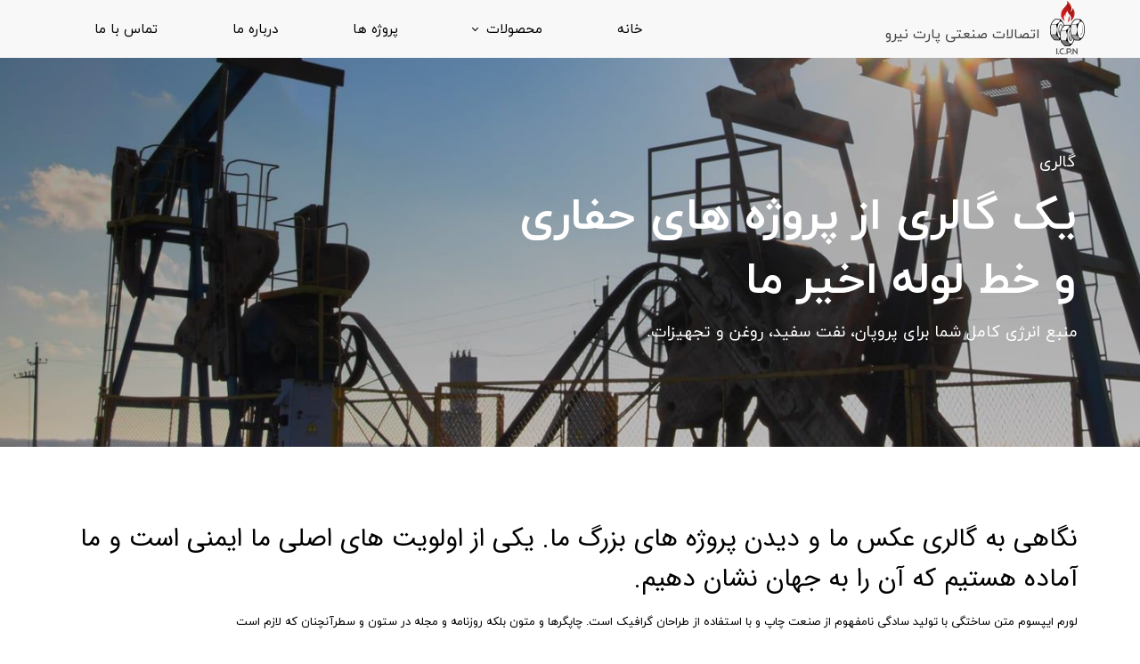

--- FILE ---
content_type: text/html; charset=UTF-8
request_url: https://icpnco.com/%DA%AF%D8%A7%D9%84%D8%B1%DB%8C/
body_size: 5556
content:
<!doctype html><html lang="fa" prefix="og: http://ogp.me/ns#"><head> <title>گالری</title> <meta charset="utf-8"> <meta id="wz-viewport" name="viewport" content="width=device-width, user-scalable=0"> <meta name="description" content="تامین و تولید ملزومات نفت, گاز و پتروشیمی"> <meta http-equiv="x-ua-compatible" content="ie=edge"> <meta name="robots" content="index,follow,noodp,noydir"/> <link rel="canonical" href="https://icpnco.com/گالری/"/> <meta property="og:locale" content="fa-IR"/> <meta property="og:type" content="website"/> <meta property="og:title" content="گالری"/> <meta property="og:description" content="تامین و تولید ملزومات نفت, گاز و پتروشیمی"/> <meta property="og:url" content="https://icpnco.com/گالری/"/> <meta property="og:site_name" content="اتصالات صنعتی پارت نیرو"/> <meta name='generator' content='Webzi.ir Website Builder' /><meta name='ID' content='11eda07090d1c62d8ef630e171546af8' /><meta name='fontiran.com:license' content='B7G43' /><meta name='fontiran.com:license' content='C6KGR' /> <link rel="stylesheet" type="text/css" href="https://icpnco.com/static/bEHf0122/2.0.0/editor/bower_components/animate.css/animate.min.css" /><link rel="stylesheet" type="text/css" href="https://icpnco.com/static/bEHf0122/2.0.0/editor/bower_components/fancybox/dist/jquery.fancybox.min.css" /><link rel="stylesheet" type="text/css" href="https://icpnco.com/static/bEHf0122/2.0.0/editor/bower_components/flexslider/flexslider.css" /><link rel="stylesheet" type="text/css" href="https://icpnco.com/static/bEHf0122/2.0.0/editor/bower_components/remodal/dist/remodal.css" /><link rel="stylesheet" type="text/css" href="https://icpnco.com/static/bEHf0122/2.0.0/editor/bower_components/remodal/dist/remodal-default-theme.css" /><link rel="stylesheet" type="text/css" href="https://icpnco.com/static/bEHf0122/2.0.0/editor/css/base.css" /><link rel="stylesheet" type="text/css" href="https://icpnco.com/theme-1767511207/css/style.css" /> <link rel='shortcut icon' type='image/png' href='https://icpnco.com/uploads/ba7248fe157546d2a41955d0e9b580e5.png' ></link ><style>.wz-loader-container {position: fixed;left: 0;right: 0; bottom: 0;top: 0; z-index: 10000; margin: auto;background: #fff;}</style> <script> var mvp = document.getElementById('wz-viewport'); if (screen.width < 1170 && screen.width > 768) { mvp.setAttribute('content', 'width=769, user-scalable=0'); } else if (screen.width < 768) { mvp.setAttribute('content', 'width=468, user-scalable=0'); } </script></head><body data-width="1170" class="wz-production" data-page="p20"><div class="wz-loader-container wz-loader-container-fix" style="display: block"> <div class="sk-circle"> <div class="sk-circle1 sk-child"></div> <div class="sk-circle2 sk-child"></div> <div class="sk-circle3 sk-child"></div> <div class="sk-circle4 sk-child"></div> <div class="sk-circle5 sk-child"></div> <div class="sk-circle6 sk-child"></div> <div class="sk-circle7 sk-child"></div> <div class="sk-circle8 sk-child"></div> <div class="sk-circle9 sk-child"></div> <div class="sk-circle10 sk-child"></div> <div class="sk-circle11 sk-child"></div> <div class="sk-circle12 sk-child"></div> </div> </div><div id="wz-root-background" ></div><div id="wz-root"><div class='wz-section-full wzc-section-header-full' wz-section-freeze='on' wz-background-scroll='fix' ><div id='wz-section-header' class='wz-section wzc-section-header wz-section-grid' ><div id='wze710' class='wz-element' data-widget='wz-text' data-handles='w, e' data-minwidth='10' wz-fix-line-height2='true' wz-autoheight data-mobile-text-size="-0.2" data-text-change-size="true" data-tablet-text-size="-0.1"><div class='wzc3 wz-template'><div class='wzc3-text wz-element-content'><h2 class="wz-font-h2" dir="rtl" style="font-size: 16px; line-height: normal;"><span style="font-size:16px;"><font color="#444444">اتصالات صنعتی پارت نیرو</font></span></h2></div></div></div><div id='wze810' class='wz-element responsive-menu' data-widget='wz-menu'><div class='wzc126 wz-template'><ul class="wzc126-list wz-menu wz-menu-horizontal wz-menu-rtl wz-menu-effect-opacity wz-menu-align-center wz-menu-fill wz-classic-menu"><li class='' style='' ><a href='https://icpnco.com/' target='_self' >خانه</a></li><li class=' wz-menu-has-children' style='' ><a href='' target='_self' >محصولات</a><div class='sub-menu' ><ul><li class=' wz-menu-has-children' style='' ><a href='' target='_self' >پیچ و مهره</a><div class='sub-menu' ><ul><li class='' style='' ><a href='https://icpnco.com/stud-bolts/' target='_self' >Stud Bolts</a></li><li class='' style='' ><a href='https://icpnco.com/Stud-Bolts-11005/' target='_self' >Anchor bolt</a></li><li class='' style='' ><a href='https://icpnco.com/Stud-Bolts-12586/' target='_self' >Hex Bolt</a></li><li class='' style='' ><a href='https://icpnco.com/Hex-Bolt-96776/' target='_self' >U bolt</a></li><li class='' style='' ><a href='https://icpnco.com/U-bolt-34930/' target='_self' >Clamp</a></li><li class='' style='' ><a href='https://icpnco.com/Stud-Bolts-41901/' target='_self' >Eye Bolt & Turnbuckles</a></li><li class='' style='' ><a href='https://icpnco.com/Stud-Bolts-94431/' target='_self' >Tee Bolt</a></li><li class='' style='' ><a href='https://icpnco.com/Stud-Bolts-64225/' target='_self' >Socket Screw</a></li><li class='' style='' ><a href='https://icpnco.com/Stud-Bolts-18083/' target='_self' >Nut</a></li></ul></div></li><li class=' wz-menu-has-children' style='' ><a href='' target='_self' >لوله و اتصالات</a><div class='sub-menu' ><ul><li class='' style='' ><a href='https://icpnco.com/Stud-Bolts-46629/' target='_self' >Valve</a></li><li class='' style='' ><a href='https://icpnco.com/Stud-Bolts-54636/' target='_self' >Flange</a></li><li class='' style='' ><a href='https://icpnco.com/Stud-Bolts-56645/' target='_self' >BW Fitting</a></li><li class='' style='' ><a href='https://icpnco.com/Stud-Bolts-73737/' target='_self' >Forged Fitting</a></li></ul></div></li></ul></div></li><li class='' style='' ><a href='https://icpnco.com/#wz-section-wzs59' target='_self' >پروژه ها</a></li><li class='' style='' ><a href='https://icpnco.com/about/' target='_self' >درباره ما</a></li><li class='' style='' ><a href='https://icpnco.com/#wz-section-wzs79' target='_self' >تماس با ما</a></li></ul><div class='wzc126-mobile wz-menu-toggle'><span class="line one"></span><span class="line two"></span><span class="line three"></span></div></div></div><a id='wze1123' class='wz-element' data-widget='wz-image' href='https://icpnco.com/' target='_self'><div class='wzc2 wz-template'><div class='wzc2-frame'></div><div class='wzc2-img'><img class='wzc2-img-inner' src="https://icpnco.com/uploads/ba7248fe157546d2a41955d0e9b580e5.w_39,h_60,r_k.png" /></div></div></a></div></div><div class='wz-section-full wzc-section-allPage-full' ><div id='wz-section-allPage' class='wz-section wzc-section-allPage wz-section-grid wz-section-empty' ></div></div><div class='wz-section-full wzc-section-wzs103-full' wz-background-scroll='fix' ><div id='wz-section-wzs103' class='wz-section wzc-section-wzs103 wz-section-grid' ><div id='wze963' class='wz-element' data-widget='wz-text' data-handles='w, e' data-minwidth='10' wz-fix-line-height wz-autoheight><div class='wzc3 wz-template'><div class='wzc3-text wz-element-content'><h2 class="wz-font-h2" dir="rtl"><span style="font-size:21px;"><span style="font-family:yekan,tahoma, serif;"><span style="color:#ffffff;"><span style="font-size:18px;">گالری</span></span></span></span></h2></div></div></div><div id='wze964' class='wz-element' data-widget='wz-text' data-handles='w, e' data-minwidth='10' wz-fix-line-height wz-autoheight data-mobile-text-size="-0.5" data-text-change-size="true" data-tablet-text-size="-0.3"><div class='wzc3 wz-template'><div class='wzc3-text wz-element-content'><h2 class="wz-font-h2" dir="rtl"><span style="font-size:21px;"><span style="font-family:yekan,tahoma, serif;"><span style="color:#ffffff;"><span style="font-size:32px;"><span style="font-size:36px;"><span style="font-size:43px;"><span style="font-size:45px;"><span style="font-size:51px;"><strong>یک گالری از پروژه های حفاری و خط لوله اخیر ما</strong></span></span></span></span></span></span></span></span></h2></div></div></div><div id='wze965' class='wz-element' data-widget='wz-text' data-handles='w, e' data-minwidth='10' wz-fix-line-height wz-autoheight data-mobile-text-size="-0.2" data-text-change-size="true" data-tablet-text-size="-0.1"><div class='wzc3 wz-template'><div class='wzc3-text wz-element-content'><h2 class="wz-font-h2" dir="rtl"><span style="font-size:21px;"><span style="font-family:yekan,tahoma, serif;"><span style="color:#ffffff;"><span style="font-size:18px;">منبع انرژی کامل شما برای پروپان، نفت سفید، روغن و تجهیزات.</span></span></span></span></h2></div></div></div></div></div><div class='wz-section-full wzc-section-wzs104-full' ><div id='wz-section-wzs104' class='wz-section wzc-section-wzs104 wz-section-grid' ><div id='wze966' class='wz-element' data-widget='wz-text' data-handles='w, e' data-minwidth='10' wz-fix-line-height='true' wz-autoheight data-mobile-text-size="-0.4" data-text-change-size="true" data-tablet-text-size="-0.3"><div class='wzc3 wz-template'><div class='wzc3-text wz-element-content'><h2 class="wz-font-h2" dir="rtl"><span style="font-size:42px;"><span style="font-size:29px;"><span style="font-size:27px;"><span style="font-size:29px;"><span style="font-family:iransans,tahoma,serif;">نگاهی به گالری عکس ما و دیدن پروژه های بزرگ ما. یکی از اولویت های اصلی ما ایمنی است و ما آماده هستیم که آن را به جهان نشان دهیم.</span></span></span></span></span></h2></div></div></div><div id='wze972' class='wz-element' data-widget='wz-text' data-handles='w, e' data-minwidth='10' wz-fix-line-height wz-autoheight data-mobile-text-size="-0.1" data-text-change-size="true"><div class='wzc3 wz-template'><div class='wzc3-text wz-element-content'><h2 class="wz-font-h2" dir="rtl"><span style="font-size:21px;"><span style="font-family:yekan,tahoma, serif;"><span style="color:#ffffff;"><span style="font-size:18px;"><span style="color:#666666;"><span style="font-size:16px;"></span></span></span></span></span></span><span style="font-size:13px;">لورم ایپسوم متن ساختگی با تولید سادگی نامفهوم از صنعت چاپ و با استفاده از طراحان گرافیک است. چاپگرها و متون بلکه روزنامه و مجله در ستون و سطرآنچنان که لازم است</span><span style="font-size:21px;"><span style="font-family:yekan,tahoma, serif;"><span style="color:#ffffff;"><span style="font-size:18px;"><span style="color:#666666;"><span style="font-size:16px;"></span></span></span></span></span></span></h2></div></div></div><div id='wze973' class='wz-element' data-widget='wz-gallery' data-grid-layout="normal" data-grid-layout-tablet="normal" data-grid-layout-mobile="normal" data-rows="2" data-columns="3" data-rows-tablet="2" data-columns-tablet="3" data-rows-mobile="3" data-columns-mobile="2" data-grid-size="6" data-grid-size-tablet="6" data-grid-size-mobile="6"><div class='wzc131 wz-template'><ul class='wzc131-gallery wz-gallery wz-gallery-grid' id="wze973-gallery"><li class='' ><figure class='' ><img class='wz-gallery-image' src='https://icpnco.com/uploads/7380095228f34887bac99d9dd2f5183c.w_537,h_494,r_k.jpg' alt='' /><figcaption class='wz-gallery-caption wz-gallery-title' ><div class='wz-gallery-caption-content' ></div></figcaption><a href='https://icpnco.com/uploads/7380095228f34887bac99d9dd2f5183c.jpg' data-fancybox='wze973' rel='wze973' class='fancybox' ></a></figure></li><li class='' ><figure class='' ><img class='wz-gallery-image' src='https://icpnco.com/uploads/687fe87a8e034889882d37041bfe5920.w_537,h_494,r_k.jpg' alt='' /><figcaption class='wz-gallery-caption wz-gallery-title' ><div class='wz-gallery-caption-content' ></div></figcaption><a href='https://icpnco.com/uploads/687fe87a8e034889882d37041bfe5920.jpg' data-fancybox='wze973' rel='wze973' class='fancybox' ></a></figure></li><li class='' ><figure class='' ><img class='wz-gallery-image' src='https://icpnco.com/uploads/aa9bfe535b6348acaa55e1205e8056c4.w_537,h_494,r_k.jpg' alt='' /><figcaption class='wz-gallery-caption wz-gallery-title' ><div class='wz-gallery-caption-content' ></div></figcaption><a href='https://icpnco.com/uploads/aa9bfe535b6348acaa55e1205e8056c4.jpg' data-fancybox='wze973' rel='wze973' title='' class='fancybox' ></a></figure></li><li class='' ><figure class='' ><img class='wz-gallery-image' src='https://icpnco.com/uploads/dbc1a92d1d9444a3b96928846772ed5c.w_537,h_494,r_k.jpg' alt='' /><figcaption class='wz-gallery-caption wz-gallery-title' ><div class='wz-gallery-caption-content' ></div></figcaption><a href='https://icpnco.com/uploads/dbc1a92d1d9444a3b96928846772ed5c.jpg' data-fancybox='wze973' rel='wze973' title='' class='fancybox' ></a></figure></li><li class='' ><figure class='' ><img class='wz-gallery-image' src='https://icpnco.com/uploads/6941643546224232b82cd6a7d6cdac17.w_537,h_494,r_k.jpg' alt='' /><figcaption class='wz-gallery-caption wz-gallery-title' ><div class='wz-gallery-caption-content' ></div></figcaption><a href='https://icpnco.com/uploads/6941643546224232b82cd6a7d6cdac17.jpg' data-fancybox='wze973' rel='wze973' title='' class='fancybox' ></a></figure></li><li class='' ><figure class='' ><img class='wz-gallery-image' src='https://icpnco.com/uploads/e03b7877a1db49dd8f34d7f3ff1ed3d0.w_537,h_494,r_k.jpg' alt='' /><figcaption class='wz-gallery-caption wz-gallery-title' ><div class='wz-gallery-caption-content' ></div></figcaption><a href='https://icpnco.com/uploads/e03b7877a1db49dd8f34d7f3ff1ed3d0.jpg' data-fancybox='wze973' rel='wze973' class='fancybox' ></a></figure></li></ul><a class='wzc131-more more-image' href='#' style="display:none">بیشتر ...</a></div></div></div></div><div class='wz-section-full wzc-section-footer-full' ><div id='wz-section-footer' class='wz-section wzc-section-footer wz-section-grid' ><div id='wze1067' class='wz-element' data-widget='wz-box' data-minHeight='1' data-minWidth='1' ><div class='wzc159 wz-template' ><div class='wzc159-bg' ></div><div class='wzc159-content wz-box-content wz-element-container' ></div><div class='wzc159-image-bg' ></div></div></div><div id='wze1068' class='wz-element' data-widget='wz-text' data-handles='w, e' data-minwidth='10' wz-fix-line-height2='true' wz-autoheight data-mobile-text-size="-0.2" data-text-change-size="true"><div class='wzc3 wz-template'><div class='wzc3-text wz-element-content'><h2 class="wz-font-h2" dir="rtl" style="font-size: 13px; line-height: normal;"><span style="color:rgb(var(--color_1_5));"><span style="font-size:13px;">2023@&nbsp; &nbsp; &nbsp; &nbsp;تمام حقوق متعلق&nbsp;به&nbsp;نام شرکت اتصالات صنعتی پارت نیرو&nbsp;می باشد.</span></span></h2></div></div></div><div id='wze1072' class='wz-element' data-widget='wz-text' data-handles='w, e' data-minwidth='10' wz-fix-line-height2 wz-autoheight data-mobile-text-size="-0.3" data-text-change-size="true"><div class='wzc3 wz-template'><div class='wzc3-text wz-element-content'><h2 class="wz-font-h2" dir="rtl" style="line-height: normal; font-size: 15px;"><strong style="font-size: 18px;">&nbsp; &nbsp; &nbsp; &nbsp;تماس با ما</strong><br /><br /><span style="color:#e60107;">دفتر مرکزی:</span> تهران-میدان قزوین-خیابان قزوین-خیابان مخصوص پلاک 39<br />کد پستی: 1333963185&nbsp;<br /><span style="color:#e60107;">فروشگاه:&nbsp;</span>تهران,میدان قزوین,خیابان قزوین,مجتمع تجاری امید,پلاک 2<br />کد پستی:&nbsp;1333816358<br /><br /><span style="color:#e60107;">​​​​​​​&nbsp;​​​​​​​تلفن:</span> 02155422754 - 02155414109 - 02155402281</h2></div></div></div><div id='wze1073' class='wz-element' data-widget='wz-shape' data-aspectratio='true'><div class='wzc84 wz-template'><div class='wzc84-shape'><svg preserveAspectRatio="xMinYMin slice" xmlns="http://www.w3.org/2000/svg" viewBox="0 0 16.877 16.877"><path d="M5.3 5.587l-3.896-3.9 1.51-1.51c.232-.233.608-.237.842-.007l3.036 3.04c.232.23.232.613-.003.847l-.666.664-.62.62c-.075.077-.144.16-.203.247zm3.207 6.35c-.638-.548-1.25-1.13-1.844-1.724C6.07 9.616 5.49 9.006 4.94 8.365c-.45-.52-.54-1.273-.304-1.907l-4-4c-.93.956-.812 3.33.208 5.414.438.902 1.006 1.716 1.593 2.49.586.768 1.23 1.494 1.906 2.176.68.68 1.4 1.327 2.17 1.913.775.59 1.59 1.154 2.487 1.59 2.088 1.02 4.462 1.132 5.418.2l-4-4c-.635.234-1.39.147-1.91-.302zm8.195 1.182l-3.036-3.038c-.233-.23-.615-.23-.848.003h-.002l-.667.666-.616.62c-.076.075-.16.142-.247.204l3.896 3.898c.504-.505 1.007-1.007 1.512-1.51.235-.233.24-.61.007-.843z"/></svg></div></div></div><div id='wze1074' class='wz-element' data-widget='wz-shape' data-aspectratio='true'><div class='wzc165 wz-template'><div class='wzc165-shape'><svg enable-background="new 0 0 300 300" version="1.1" viewBox="0 0 300 300" xml:space="preserve" xmlns="http://www.w3.org/2000/svg"><path d="m5.299 144.64l69.126 25.8 26.756 86.047c1.712 5.511 8.451 7.548 12.924 3.891l38.532-31.412c4.039-3.291 9.792-3.455 14.013-0.391l69.498 50.457c4.785 3.478 11.564 0.856 12.764-4.926l50.911-244.89c1.31-6.316-4.896-11.585-10.91-9.259l-283.7 109.44c-7.001 2.7-6.94 12.612 0.081 15.243zm91.57 12.066l135.1-83.207c2.428-1.491 4.926 1.792 2.841 3.726l-111.5 103.64c-3.919 3.648-6.447 8.53-7.163 13.829l-3.798 28.146c-0.503 3.758-5.782 4.131-6.819 0.494l-14.607-51.325c-1.673-5.854 0.765-12.107 5.943-15.303z"/></svg></div></div></div><div id='wze1075' class='wz-element' data-widget='wz-text' data-handles='w, e' data-minwidth='10' wz-fix-line-height2 wz-autoheight data-mobile-text-size="-0.2" data-text-change-size="true"><div class='wzc3 wz-template'><div class='wzc3-text wz-element-content'><h2 class="wz-font-h2" dir="rtl" style="line-height: normal; font-size: 18px;"><span style="font-size: 18px;"><b>09108469494 <span style="font-size:12px;">(Bale,Eitaa,Rubika,Telegram,WhatsApp)</span></b></span></h2></div></div></div><div id='wze1076' class='wz-element' data-widget='wz-shape' data-aspectratio='true'><div class='wzc84 wz-template'><div class='wzc84-shape'><svg preserveAspectRatio="xMinYMin slice" xmlns="http://www.w3.org/2000/svg" viewBox="0 0 612 612"><path d="M306.768 346.814h.13c4.616 0 9.177-1.34 12.867-3.777l1-.643c.22-.142.447-.27.676-.424l11.66-9.645L611.357 102.7c-.576-.794-1.557-1.338-2.602-1.338H3.233c-.75 0-1.448.272-2.003.73l291.125 239.953c3.67 3.038 8.904 4.77 14.413 4.77zM0 133.9v340.37l208.55-168.472L0 133.898zm403.668 173.04L612 474.357V135.03L403.668 306.94zm-66.237 54.645c-8.304 6.814-19.167 10.57-30.575 10.57-11.45 0-22.304-3.734-30.587-10.516l-47.765-39.395L0 506.805v.588c0 1.753 1.502 3.244 3.276 3.244h605.49c1.742 0 3.233-1.49 3.233-3.255v-.544L383.692 323.4l-46.262 38.185z"/></svg></div></div></div><div id='wze1077' class='wz-element' data-widget='wz-text' data-handles='w, e' data-minwidth='10' wz-fix-line-height2 wz-autoheight data-mobile-text-size="-0.2" data-text-change-size="true"><div class='wzc3 wz-template'><div class='wzc3-text wz-element-content'><h2 class="wz-font-h2" dir="rtl" style="line-height: normal; font-size: 18px;"><b>info@icpnco.com</b></h2></div></div></div><div id='wze1088' class='wz-element' data-widget='wz-box' data-minHeight='1' data-minWidth='1' ><div class='wzc159 wz-template' ><div class='wzc159-bg' ></div><div class='wzc159-content wz-box-content wz-element-container' ></div><div class='wzc159-image-bg' ></div></div></div></div></div><script type="text/javascript">var currency_sign=" تومان";var site_url="https://icpnco.com/";var upload_url ="https://icpnco.com/uploads/";var site_api_url="https://icpnco.com/api/";var static_uri="https://icpnco.com/static/bEHf0122/2.0.0/";var isLogin=false;var booking_guest_checkout="disable";var booking_add_to_cart="disable";var booking_register_required_mobile="disable";var booking_require_email="disable";var booking_terms=false;</script> <script type="text/javascript" src="https://icpnco.com/static/bEHf0122/2.0.0/editor/bower_components/jquery/dist/jquery.min.js"></script><script type="text/javascript" src="https://icpnco.com/static/bEHf0122/2.0.0/editor/bower_components/persian-date/dist/persian-date.min.js"></script><script type="text/javascript" src="https://webzi.ir/static/2.0.0/editor/js/modernizr-custom.js"></script><script type="text/javascript" src="https://icpnco.com/static/bEHf0122/2.0.0/editor/js/animation.js"></script><script type="text/javascript" src="https://icpnco.com/static/bEHf0122/2.0.0/editor/bower_components/fancybox/dist/jquery.fancybox.min.js"></script><script type="text/javascript" src="https://icpnco.com/static/bEHf0122/2.0.0/editor/bower_components/flexslider/jquery.flexslider-min.js"></script><script type="text/javascript" src="https://icpnco.com/static/bEHf0122/2.0.0/editor/bower_components/lodash/dist/lodash.min.js"></script><script type="text/javascript" src="https://icpnco.com/static/bEHf0122/2.0.0/editor/bower_components/remodal/dist/remodal.min.js"></script><script type="text/javascript" src="https://icpnco.com/static/bEHf0122/2.0.0/editor/js/frontBase.js"></script><script type="text/javascript" src="https://icpnco.com/theme-1767511207/js/main.js"></script></div></body></html>

--- FILE ---
content_type: text/css
request_url: https://icpnco.com/theme-1767511207/css/style.css
body_size: 34626
content:
.wz-font-h1 { font-size:29px;font-family:yekan,tahoma, serif; }.wz-font-h2 { font-size:19px;font-family:yekan,tahoma, serif; }.wz-font-h3 { font-size:70px;font-family:yekan,tahoma, serif; }.wz-font-h4 { font-size:40px;font-family:yekan,tahoma, serif; }.wz-font-h5 { font-size:23px;font-family:yekan,tahoma, serif; }.wz-font-h6 { font-size:19px;font-family:yekan,tahoma, serif; }.wz-font-p { font-size:11px;font-family:yekan,tahoma, serif; }.wz-font-p2 { font-size:13px;font-family:yekan,tahoma, serif; }.wz-font-p3 { font-size:15px;font-family:yekan,tahoma, serif; }:root {--color_1_1:102, 102, 102;--color_1_2:68, 68, 68;--color_1_3:51, 51, 51;--color_1_4:26, 26, 26;--color_1_5:0, 0, 0;--color_2_1:255, 255, 255;--color_2_2:242, 246, 248;--color_2_3:172, 172, 172;--color_2_4:163, 163, 163;--color_2_5:153, 153, 153;--color_3_1:126, 197, 252;--color_3_2:112, 190, 252;--color_3_3:5, 144, 255;--color_3_4:96, 183, 252;--color_3_5:78, 175, 252;--color_4_1:200, 162, 224;--color_4_2:194, 152, 221;--color_4_3:170, 113, 208;--color_4_4:187, 140, 217;--color_4_5:179, 127, 213;}#wze666 { top:493.75px;left:422px;width:326px;height:43px;z-index:1000;text-align:right; }.wzc3 { height:auto; }.wzc3-text { width:100%;height:auto; }#wze667 { top:28.75px;left:453.015px;width:800px;height:40px;z-index:1000; }.wzc112 .wz-menu.wz-mega-menu > li > .sub-menu,.wzc112  .wz-menu.wz-classic-menu > li .sub-menu { background-color:rgba(160, 160, 159, 0.22);border-radius:20px; }.wzc112  .wz-menu li > a { padding:0px 15px;font-family:yekan, tahoma, serif;font-size:18px;color:rgb(255, 255, 255); }.wzc112 .wz-menu.wz-mega-menu li > a:hover,.wzc112  .wz-menu.wz-classic-menu li:hover > a { color:rgba(0, 0, 0, 0.52); }.wzc112  .wz-menu li.wz-menu-has-children a:after { border-color:rgb(255, 255, 255); }.wzc112 .wz-menu.wz-mega-menu li.wz-menu-has-children > a:hover:after,.wzc112  .wz-menu.wz-classic-menu li.wz-menu-has-children:hover > a:after { border-color:rgba(0, 0, 0, 0.52); }.wzc112  .wz-menu > li.active > a { color:rgb(0, 0, 0); }.wzc112  .wz-menu > li.wz-menu-has-children.active > a:after { border-color:rgb(0, 0, 0); }.wzc112  .wz-menu .sub-menu li > a { padding:5px 15px;color:rgb(255, 255, 255); }.wzc112 .wz-menu.wz-mega-menu .sub-menu li > a:hover,.wzc112  .wz-menu.wz-classic-menu .sub-menu li:hover > a { color:rgba(0, 0, 0, 0.52); }.wzc112  .wz-menu .sub-menu  li.wz-menu-has-children > a:after { border-color:rgb(255, 255, 255); }.wzc112 .wz-menu.wz-mega-menu .sub-menu li.wz-menu-has-children > a:hover:after,.wzc112  .wz-menu.wz-classic-menu .sub-menu li.wz-menu-has-children:hover > a:after { border-color:rgba(0, 0, 0, 0.52); }.wzc112  .wz-menu > li > .sub-menu > li > a { padding:5px 15px; }.wzc112 {  }.wzc112-list { background-color:rgba(255, 255, 255, 0);border-color:rgba(0, 0, 0, 0); }.wzc112-mobile { background-color:rgb(153, 153, 153); }#wze1042 { top:263.5px;left:524.065px;width:121.906px;height:188.469px;z-index:1001; }.wzc2-frame { top:0px;bottom:0;left:0px;right:0;position:absolute;z-index:1;pointer-events:none; }.wzc2-img .wzc2-img-inner { width:100%;height:100%;float:left; }.wzc2-img { width:100%;height:100%;position:relative;overflow:hidden; }#wze1042 .wzc2-img-inner { object-fit:cover; }#wz-section-wzs53 { height:858.5px;--section-height:858.5px; }.wzc-section-wzs53 { background:;background-color:rgba(255, 255, 255, 0); }.wzc-section-wzs53-full { background-image:url(../../uploads/e5a147b6765b4683bfae0db8fa3594cf.jpg) ;background-attachment:fixed;background-size:cover;background-repeat:no-repeat;background:;background-color:rgba(255, 255, 255, 0); }.wzc-section-wzs53-full:after { background:;background-color:rgba(255, 255, 255, 0.08); }#wze1029 { top:75.0784px;left:80px;width:1010px;height:425.438px;z-index:1001; }.wzc151-bg { top:0px;bottom:0;left:0px;right:0;position:absolute;background-color:rgba(242, 246, 248, 0.89);background-attachment:fixed; }.wzc151-content { top:0px;bottom:0;left:0px;right:0;position:absolute; }.wzc151-image-bg { top:0px;bottom:0;left:0px;right:0;position:absolute;z-index:-1;background-size:cover;background-repeat:no-repeat;background-position:center center;background-image:url(../../uploads/6880d344999747acb6397aefc4b77ff6.png) ; }#wze1009 { top:58.4849px;left:355px;width:300px;height:44px;z-index:1000;text-align:center; }#wze1012 { top:316.984px;left:447px;width:116px;height:40px;z-index:1002; }.wzc139:hover .wzc139-bg { background-color:transparent;border-width:2px; }.wzc139:hover .wzc139-content { color:#5C6BC0; }.wzc139:hover {  }.wzc139-bg { top:0px;bottom:0;left:0px;right:0;position:absolute;background-color:rgb(172, 172, 172);border-style:dashed;border-width:0px;border-color:#5C6BC0;border-radius:5px;transition:none !important; }.wzc139-content { pointer-events:none;z-index:1;position:relative;width:100%;display:block;top:50%;left:0px;right:0;-webkit-transform:translateY(-50%);-moz-transform:translateY(-50%);-ms-transform:translateY(-50%);-o-transform:translateY(-50%);transform:translateY(-50%);transform:translateY(-50%);font-family:yekan, tahoma, serif;font-size:13px;text-align:center;white-space:nowrap;-webkit-touch-callout:none;-webkit-user-select:none;-khtml-user-select:none;-moz-user-select:none;-ms-user-select:none;user-select:none;color:#fff; }#wze1030 { top:165.984px;left:143.5px;width:723px;height:108px;z-index:1000;text-align:justify; }#wze1031 { top:129.031px;left:345px;width:320px;height:17px;z-index:1001; }#wze1031 .wzc2-img-inner { object-fit:cover; }#wze1048 { top:525px;left:401.059px;width:367.891px;height:103px;z-index:1000; }#wze1048 .wzc2-img-inner { object-fit:fill; }#wz-section-wzs56 { height:664px;--section-height:664px; }.wzc-section-wzs56 { background:;background-color:rgba(255, 255, 255, 0); }.wzc-section-wzs56-full { background:;background-color:rgba(255, 255, 255, 0); }.wzc-section-wzs56-full:after { background:;background-color:rgba(255, 255, 255, 0); }.wzc-section-wzs56-full-bottom { background-image:fill='rgb(0,0,0)' none;width:100%;height:150px;background-repeat:repeat-x;background-size:100% 100%;background-position:0px;top:100%;-webkit-transform:translateY(-100%) ;-moz-transform:translateY(-100%) ;-ms-transform:translateY(-100%) ;-o-transform:translateY(-100%) ;transform:translateY(-100%) ;transform:translateY(-100%) ;position:absolute; }#wze1036 { top:10.4843px;left:358px;width:454px;height:44px;z-index:1000;text-align:center; }#wz-section-wzs117 { height:64.9375px;--section-height:64.9375px; }.wzc-section-wzs117 { background:;background-color:rgba(255, 255, 255, 0); }.wzc-section-wzs117-full { background:;background-color:rgb(68, 68, 68);box-shadow:none; }.wzc-section-wzs117-full:after { background:;background-color:rgba(139, 0, 0, 0); }#wze1021 { top:129.36px;left:21px;width:1128px;height:542px;z-index:1002; }.wzc145 .wz-gallery > li > figure,.wzc145  .wz-gallery-slider .slides > li > .wz-slider-item { border-width:0px;border-style:solid;border-color:rgba(0, 0, 0, 1);border-radius:5px; }.wzc145 .wz-gallery > li > figure,.wzc145  .wz-gallery > li > figure:before,.wzc145  .wz-gallery > li > figure:after,.wzc145  .wz-gallery > li > figure > figcaption,.wzc145  .wz-gallery-slider .wz-gallery-caption { background-color:rgba(204, 204, 204, 0.86); }.wzc145  .wz-gallery-caption { text-align:center; }.wzc145  .wz-gallery-caption  h3 { font-family:pelak;font-size:16px;line-height:16px;color:rgba(51, 51, 51, 1); }.wzc145  .wz-gallery-caption  p { font-family:yekan, tahoma, serif;font-size:13px;color:#fff; }.wzc145  .wz-gallery li  img.wz-gallery-image { object-fit:cover; }.wzc145 {  }.wzc145-gallery {  }.wzc145-more { text-align:center;position:absolute;left:0px;right:0;margin:0 auto;font-family:yekan, tahoma, serif;font-size:13px;text-decoration:none;height:25px;line-height:25px;color:#000;display:none; }#wz-section-wzs76 { height:782.719px;--section-height:782.719px; }.wzc-section-wzs76 { background:;background-color:rgba(255, 255, 255, 0); }.wzc-section-wzs76-full { background-color:rgb(242, 246, 248);background:;background-image:url(../../uploads/36dd2fed4a104406ba9cf9bdd2c76b64.jpg) ;background-attachment:fixed; }.wzc-section-wzs76-full:after { background:;background-color:rgba(255, 255, 255, 0); }#wze692 { top:21.9221px;left:495.001px;width:180px;height:43px;z-index:1000;text-align:center; }#wze1027 { top:70.297px;left:8px;width:1152px;height:950px;z-index:1001; }.wzc149 .wz-gallery > li > figure,.wzc149  .wz-gallery > li > figure:before,.wzc149  .wz-gallery > li > figure:after,.wzc149  .wz-gallery > li > figure > figcaption,.wzc149  .wz-gallery-slider .wz-gallery-caption { background-color:rgba(230, 1, 7, 0.71); }.wzc149  .wz-gallery-caption { text-align:center; }.wzc149  .wz-gallery-caption  h3 { font-family:yekan, tahoma, serif;font-size:15px;line-height:15px;color:#fff; }.wzc149  .wz-gallery-caption  p { font-family:yekan, tahoma, serif;font-size:13px;color:#fff; }.wzc149  .wz-gallery li  img.wz-gallery-image { object-fit:cover;object-fit:fill; }.wzc149 {  }.wzc149-gallery {  }.wzc149-more { text-align:center;position:absolute;left:0px;right:0;margin:0 auto;font-family:yekan, tahoma, serif;font-size:13px;text-decoration:none;height:25px;line-height:25px;color:#000;display:none; }#wz-section-wzs59 { height:1036.5px;--section-height:1036.5px; }#wze1043 { top:0.648px;left:-88.5px;width:690px;height:483px;z-index:1002; }.wzc155-bg { top:0px;bottom:0;left:0px;right:0;position:absolute;background-color:rgba(255, 255, 255, 0);border-style:solid;border-width:0px;border-color:#999999; }.wzc155-content { top:0px;bottom:0;left:0px;right:0;position:absolute; }.wzc155-image-bg { top:0px;bottom:0;left:0px;right:0;position:absolute;z-index:-1;background-size:cover;background-repeat:no-repeat;background-position:center center;background-image:url(../../uploads/adf442d7b01d4e91902724be85500ae8.jpg) ; }#wze1044 { top:0.644px;left:601.5px;width:690px;height:483px;z-index:1002; }.wzc156-bg { top:0px;bottom:0;left:0px;right:0;position:absolute;background-color:rgba(0, 0, 0, 0.11);border-style:solid;border-width:0px;border-color:#999999; }.wzc156-content { top:0px;bottom:0;left:0px;right:0;position:absolute; }.wzc156-image-bg { top:0px;bottom:0;left:0px;right:0;position:absolute;z-index:-1;background-size:cover;background-repeat:no-repeat;background-position:center center;background-image:; }#wze696 { top:114.5px;left:140.501px;width:418px;height:30px;z-index:1003;text-align:center; }#wze1045 { top:169.297px;left:184.5px;width:320px;height:17px;z-index:1003; }#wze1045 .wzc2-img-inner { object-fit:cover; }#wze1046 { top:220.269px;left:50.5px;width:589px;height:85px;z-index:1003;text-align:center; }#wze1047 { top:348.216px;left:287px;width:116px;height:40px;z-index:1002; }.wzc157:hover .wzc157-bg { background-color:transparent;border-width:2px; }.wzc157:hover .wzc157-content { color:#5C6BC0; }.wzc157:hover {  }.wzc157-bg { top:0px;bottom:0;left:0px;right:0;position:absolute;background-color:rgba(172, 172, 172, 1);border-style:dashed;border-width:0px;border-color:rgba(92, 107, 192, 1);border-radius:5px;transition:none !important; }.wzc157-content { pointer-events:none;z-index:1;position:relative;width:100%;display:block;top:50%;left:0px;right:0;-webkit-transform:translateY(-50%);-moz-transform:translateY(-50%);-ms-transform:translateY(-50%);-o-transform:translateY(-50%);transform:translateY(-50%);transform:translateY(-50%);font-family:yekan, tahoma, serif;font-size:13px;text-align:center;white-space:nowrap;-webkit-touch-callout:none;-webkit-user-select:none;-khtml-user-select:none;-moz-user-select:none;-ms-user-select:none;user-select:none;color:#fff; }#wz-section-wzs77 { height:483.640625px;--section-height:483.640625px; }.wzc-section-wzs77 { background:;background-color:rgba(255, 255, 255, 0.16); }.wzc-section-wzs77-full { background-image:;background-attachment:fixed;background-size:cover;background-repeat:no-repeat;background:;background-color:rgba(255, 255, 255, 0); }.wzc-section-wzs77-full:after { background:;background-color:rgba(255, 255, 255, 0); }#wze791 { top:460.438px;left:14.167px;width:1140px;height:1px;z-index:1004; }.wzc159-bg { top:0px;bottom:0;left:0px;right:0;position:absolute;background-color:rgba(0, 0, 0, 0);border-style:solid;border-width:1px;border-color:#999999; }.wzc159-content { top:0px;bottom:0;left:0px;right:0;position:absolute; }.wzc159-image-bg { top:0px;bottom:0;left:0px;right:0;position:absolute;z-index:-1;background-size:cover;background-repeat:no-repeat;background-position:center center; }#wze803 { top:472.022px;left:365px;width:440px;height:19px;z-index:1001;text-align:right; }#wze1051 { top:66.0936px;left:1038.02px;width:56.4688px;height:84.125px;z-index:1001; }#wze1051 .wzc2-img-inner { object-fit:fill; }#wze1052 { top:166.593px;left:652px;width:440px;height:106px;z-index:999;text-align:justify; }#wze1053 { top:109.578px;left:801px;width:225px;height:25px;z-index:1004;text-align:right; }#wze1058 { top:66.093px;left:85.5px;width:418px;height:214px;z-index:999;text-align:justify; }#wze1059 { top:62.0929px;left:473.5px;width:30px;height:30px;z-index:1000; }.wzc84 { overflow:hidden; }.wzc84-shape { width:100%;height:100%;stroke-width:0px;stroke:#000000;fill:#E74C3C; }#wze1060 { top:351.218px;left:468.5px;width:30px;height:30px;z-index:1000; }.wzc165 { overflow:hidden; }.wzc165-shape { width:100%;height:100%;stroke-width:0px;stroke:#000000;fill:#4FC3F7; }#wze1064 { top:339.178px;left:207.5px;width:250px;height:51px;z-index:999;text-align:justify; }#wze1065 { top:300.204px;left:469px;width:30px;height:30px;z-index:1000; }#wze1066 { top:303.204px;left:296px;width:163px;height:26px;z-index:999;text-align:justify; }#wz-section-wzs79 { height:500.172px;--section-height:500.172px; }.wzc-section-wzs79 { background:;background-color:rgba(255, 255, 255, 0); }.wzc-section-wzs79-full { background-color:rgba(41, 41, 41, 0.27);background:; }.wzc-section-wzs79-full:after { background:;background-color:rgba(255, 255, 255, 0.85); }#wze710 { top:28px;left:871.297px;width:242px;height:22px;z-index:1000;text-align:right; }#wze810 { top:13px;left:9.3139px;width:700px;height:40px;z-index:1000; }.wzc126 .wz-menu.wz-mega-menu > li > .sub-menu,.wzc126  .wz-menu.wz-classic-menu > li .sub-menu { background-color:rgba(0, 0, 0, 0.2);border-radius:20px; }.wzc126  .wz-menu > li { padding-left:0px; }.wzc126  .wz-menu li > a { padding:0px 15px;font-family:yekan, tahoma, serif;font-size:15px;color:rgba(0, 0, 0, 1); }.wzc126 .wz-menu.wz-mega-menu li > a:hover,.wzc126  .wz-menu.wz-classic-menu li:hover > a { color:rgba(0, 0, 0, 0.56); }.wzc126  .wz-menu li.wz-menu-has-children a:after { border-color:rgba(0, 0, 0, 1); }.wzc126 .wz-menu.wz-mega-menu li.wz-menu-has-children > a:hover:after,.wzc126  .wz-menu.wz-classic-menu li.wz-menu-has-children:hover > a:after { border-color:rgba(0, 0, 0, 0.56); }.wzc126 .wz-menu.wz-mega-menu > li > a:hover,.wzc126  .wz-menu.wz-classic-menu > li:hover > a { background-color:rgba(0, 0, 0, 0); }.wzc126  .wz-menu > li.active > a { color:rgb(0, 0, 0); }.wzc126  .wz-menu > li.wz-menu-has-children.active > a:after { border-color:rgb(0, 0, 0); }.wzc126  .wz-menu .sub-menu li > a { padding:5px 15px;color:rgb(255, 255, 255); }.wzc126 .wz-menu.wz-mega-menu .sub-menu li > a:hover,.wzc126  .wz-menu.wz-classic-menu .sub-menu li:hover > a { color:rgb(240, 237, 230);background-color:rgba(0, 0, 0, 0); }.wzc126  .wz-menu .sub-menu  li.wz-menu-has-children > a:after { border-color:rgb(255, 255, 255); }.wzc126 .wz-menu.wz-mega-menu .sub-menu li.wz-menu-has-children > a:hover:after,.wzc126  .wz-menu.wz-classic-menu .sub-menu li.wz-menu-has-children:hover > a:after { border-color:rgb(240, 237, 230); }.wzc126  .wz-menu > li > .sub-menu > li > a { padding:5px 15px; }.wzc126 {  }.wzc126-list { background-color:rgba(0, 0, 0, 0);border-color:rgba(0, 0, 0, 0); }.wzc126-mobile { background-color:rgb(5, 144, 255); }#wze1123 { top:1px;left:1124.07px;width:38.9375px;height:60.125px;z-index:1002; }#wze1123 .wzc2-img-inner { object-fit:cover; }#wz-section-header { height:64.5px;--section-height:64.5px; }.wzc-section-header { background:;background-color:rgba(255, 255, 255, 0); }.wzc-section-header-full { background-color:rgba(172, 172, 172, 0.17);background-image:;background-attachment:fixed;background-size:cover;background-repeat:no-repeat;background:; }.wzc-section-header-full:after { background:;background-color:rgba(255, 255, 255, 0.48); }#wz-section-allPage { height:0px;--section-height:0px; }#wz-section-wzs124 { height:672px;--section-height:672px; }.wzc-section-wzs124 { background:;background-color:rgba(255, 255, 255, 0); }.wzc-section-wzs124-full { background:;background-color:rgba(255, 255, 255, 0);background-image:url(../../uploads/5a961b39ac4640c2aab3fde124c5667a.jpg) ;background-attachment:fixed;background-size:cover;background-repeat:no-repeat;background-position:center center; }.wzc-section-wzs124-full:after { background:;background-color:rgba(255, 255, 255, 0); }#wze1147 { top:98.484px;left:54.0001px;width:1062px;height:624px;z-index:1002; }.wzc195-bg { top:0px;bottom:0;left:0px;right:0;position:absolute;background-color:rgba(0, 0, 0, 0);border-style:solid;border-width:0px;border-color:#999999; }.wzc195-content { top:0px;bottom:0;left:0px;right:0;position:absolute; }.wzc195-image-bg { top:0px;bottom:0;left:0px;right:0;position:absolute;z-index:-1;background-size:cover;background-repeat:no-repeat;background-position:center center;background-image:; }#wze1137 { top:187.016px;left:561.578px;width:455px;height:100px;z-index:1000;text-align:justify; }#wze1138 { top:375.016px;left:560.578px;width:456px;height:98px;z-index:1000;text-align:justify; }#wze1139 { top:187.016px;left:44.4221px;width:456px;height:155px;z-index:1000;text-align:justify; }#wze1141 { top:377.016px;left:45.5941px;width:455px;height:96px;z-index:1000;text-align:justify; }#wze1149 { top:59.4844px;left:322px;width:418px;height:30px;z-index:1003;text-align:center; }#wze1150 { top:108.266px;left:371px;width:320px;height:17px;z-index:1003; }#wze1150 .wzc2-img-inner { object-fit:cover; }#wz-section-wzs67 { height:722.46875px;--section-height:722.46875px; }.wzc-section-wzs67 { background:;background-color:rgba(255, 255, 255, 0); }.wzc-section-wzs67-full { background:;background-color:rgba(255, 255, 255, 0);background-image:url(../../uploads/0ad5a079ac7146a0a294fa3f83a86b6a.jpg) ;background-attachment:fixed; }.wzc-section-wzs67-full:after { background:;background-color:rgba(255, 255, 255, 0.8); }#wze1157 { top:64.011px;left:21.5001px;width:1127px;height:144px;z-index:1000; }.wzc196 .wz-gallery > li > figure,.wzc196  .wz-gallery > li > figure:before,.wzc196  .wz-gallery > li > figure:after,.wzc196  .wz-gallery > li > figure > figcaption,.wzc196  .wz-gallery-slider .wz-gallery-caption { background-color:rgba(231, 76, 60, 0.75); }.wzc196  .wz-gallery-caption { text-align:center; }.wzc196  .wz-gallery-caption  h3 { font-family:yekan, tahoma, serif;font-size:15px;line-height:15px;color:#fff; }.wzc196  .wz-gallery-caption  p { font-family:yekan, tahoma, serif;font-size:13px;color:#fff; }.wzc196  .wz-gallery li  img.wz-gallery-image { object-fit:cover;object-fit:contain; }.wzc196 {  }.wzc196-slider .wzc196-slider-items {  }.wzc196-slider  .flex-direction-nav a:before { color:#999; }.wzc196-slider {  }#wz-section-wzs83 { height:266.031px;--section-height:266.031px; }#wze1158 { top:1.99563px;height:353px;z-index:1001; }.wzc197 .wz-gallery > li > figure,.wzc197  .wz-gallery > li > figure:before,.wzc197  .wz-gallery > li > figure:after,.wzc197  .wz-gallery > li > figure > figcaption,.wzc197  .wz-gallery-slider .wz-gallery-caption { background-color:rgba(172, 172, 172, 0.57); }.wzc197  .wz-gallery-caption { text-align:center; }.wzc197  .wz-gallery-caption  h3 { font-family:yekan, tahoma, serif;font-size:15px;line-height:15px;color:rgba(0, 0, 0, 0); }.wzc197  .wz-gallery-caption  p { font-family:iran_yekan_x;font-size:20px;color:rgba(0, 0, 0, 1); }.wzc197  .wz-gallery li  img.wz-gallery-image { object-fit:cover; }.wzc197 {  }.wzc197-gallery {  }.wzc197-more { text-align:center;position:absolute;left:0px;right:0;margin:0 auto;font-family:yekan, tahoma, serif;font-size:13px;text-decoration:none;height:25px;line-height:25px;color:#000;display:none; }#wz-section-wzs126 { height:354px;--section-height:354px; }#wze1067 { top:317.305px;left:15.0107px;width:1140px;height:1px;z-index:1004; }#wze1068 { top:325.889px;left:380.344px;width:440px;height:19px;z-index:1001;text-align:right; }#wze1072 { top:70.9514px;left:544.297px;width:555px;height:177px;z-index:999;text-align:justify; }#wze1073 { top:65.0304px;left:1070.8px;width:30px;height:30px;z-index:1000; }#wze1074 { top:183.077px;left:368.004px;width:30px;height:30px;z-index:1000; }#wze1075 { top:171.038px;left:107.014px;width:250px;height:51px;z-index:999;text-align:justify; }#wze1076 { top:132.064px;left:368.504px;width:30px;height:30px;z-index:1000; }#wze1077 { top:135.064px;left:195.514px;width:163px;height:26px;z-index:999;text-align:justify; }#wze1088 { top:52.3104px;left:15.0107px;width:1140px;height:1px;z-index:1004; }#wz-section-footer { height:359.469px;--section-height:359.469px; }.wzc-section-footer { background:;background-color:rgba(255, 255, 255, 0); }.wzc-section-footer-full { background-color:rgba(41, 41, 41, 0.03);background:; }.wzc-section-footer-full:after { background:;background-color:rgba(255, 255, 255, 0); }#wze647 { top:10px;left:308px;width:847px;height:882.891px;z-index:1000; }.wzc106  .wz-blog-recent-posts .wz-blog-post-item .wz-blog-post-title { font-family:yekan, tahoma, serif;font-size:23px;color:#000; }.wzc106  .wz-blog-recent-posts .wz-blog-post-item .wz-blog-post-content { font-family:yekan, tahoma, serif;font-size:13px; }.wzc106  .wz-blog-recent-posts .wz-blog-post-item .wz-blog-post-thumbnail { width:300px; }.wzc106  .wz-blog-recent-posts .wz-blog-post-item .wz-blog-post-meta { color:#000;font-family:yekan, tahoma, serif;font-size:13px; }.wzc106  .wz-blog-recent-posts .wz-blog-post-item .wz-blog-post-meta .wz-blog-post-meta-icon { fill:#000;width:13px;height:13px; }.wzc106 .wz-blog-recent-posts .wz-blog-post-item .wz-blog-post-section,.wzc106  .wz-blog-recent-posts .wz-blog-post-item .wz-blog-post-title,.wzc106  .wz-blog-recent-posts .wz-blog-post-item .wz-blog-post-meta { padding-left:10px;padding-right:10px; }.wzc106  .wz-blog-recent-posts .wz-blog-post-item { padding:10px 0; }.wzc106  .wz-blog-recent-posts .wz-blog-post-item+.wz-blog-post-item { margin-top:20px; }.wzc106  .wz-blog-recent-posts .wz-blog-post-item .wz-blog-post-more { width:100px;height:30px;margin-top:10px; }.wzc106 {  }.wzc106-posts {  }.wzc24:hover .wzc24-bg:after { width:90%;opacity:1; }.wzc24:hover .wzc24-bg {  }.wzc24:hover .wzc24-content { color:#fff; }.wzc24:hover {  }.wzc24-bg:after { content:'';position:absolute;z-index:1;transition:all 0.3s;width:0px;height:100%;top:50%;left:50%;background-color:#999999;opacity:0;-webkit-transform:translateX(-50%) translateY(-50%);-moz-transform:translateX(-50%) translateY(-50%);-ms-transform:translateX(-50%) translateY(-50%);-o-transform:translateX(-50%) translateY(-50%);transform:translateX(-50%) translateY(-50%);transform:translateX(-50%) translateY(-50%); }.wzc24-bg { top:0px;bottom:0;left:0px;right:0;position:absolute;border-radius:0px;border-style:solid;border-color:#999999;border-width:3px;overflow:hidden; }.wzc24-content { pointer-events:none;z-index:1;position:relative;width:100%;display:block;top:50%;left:0px;right:0;-webkit-transform:translateY(-50%);-moz-transform:translateY(-50%);-ms-transform:translateY(-50%);-o-transform:translateY(-50%);transform:translateY(-50%);transform:translateY(-50%);font-family:yekan, tahoma, serif;font-size:13px;text-align:center;white-space:nowrap;-webkit-touch-callout:none;-webkit-user-select:none;-khtml-user-select:none;-moz-user-select:none;-ms-user-select:none;user-select:none;color:#999999; }.wzc53-bg { top:0px;bottom:0;left:0px;right:0;position:absolute;background-color:#fff; }.wzc53-content { top:0px;bottom:0;left:0px;right:0;position:absolute; }#wze648 { top:10px;left:15px;width:263px;height:383px;z-index:1000; }#wze649 { top:10px;left:10px;width:242px;height:27px;z-index:1000;text-align:right; }#wze650 { top:40px;left:10px;width:242px;height:4px;z-index:1000; }.wzc26-bg { top:0px;bottom:0;left:0px;right:0;position:absolute;background-color:#000; }.wzc26-content { top:0px;bottom:0;left:0px;right:0;position:absolute; }#wze651 { top:50px;left:10px;width:242px;height:220px;z-index:1000; }.wzc107  .wz-blog-list .wz-blog-post-item .wz-blog-post-title { font-family:yekan, tahoma, serif;font-size:13px;color:#000; }.wzc107  .wz-blog-list .wz-blog-post-item .wz-blog-post-thumbnail { width:90px;height:60px; }.wzc107  .wz-blog-list .wz-blog-post-item .wz-blog-post-thumbnail img { object-fit:cover; }.wzc107  .wz-blog-list .wz-blog-post-item .wz-blog-post-meta { color:#000;font-family:yekan, tahoma, serif;font-size:13px; }.wzc107  .wz-blog-list .wz-blog-post-item+.wz-blog-post-item { margin-top:20px; }.wzc107 {  }.wzc107-posts {  }#wze652 { top:286px;left:10px;width:242px;height:27px;z-index:1000;text-align:right; }#wze653 { top:320px;left:10px;width:242px;height:4px;z-index:1000; }#wze654 { top:330px;left:10px;width:242px;height:38px;z-index:1000; }.wzc108  .wz-blog-archive > li > a { color:#000;font-family:yekan, tahoma, serif;font-size:13px; }.wzc108  .wz-blog-archive .sub-list > li > a { color:#000;font-family:yekan, tahoma, serif;font-size:13px; }.wzc108 {  }.wzc108-list { direction:rtl; }#wz-section-wzs75 { height:902.891px;--section-height:902.891px; }#wze655 { top:10px;left:308px;width:847px;height:200px;z-index:1000; }.wzc109  .wz-blog-single-post .wz-blog-post-item .wz-blog-post-title { font-family:yekan, tahoma, serif;font-size:23px; }.wzc109  .wz-blog-single-post .wz-blog-post-item .wz-blog-post-content { font-family:yekan, tahoma, serif;font-size:13px; }.wzc109  .wz-blog-single-post .wz-blog-post-item .wz-blog-post-meta { color:#000;font-family:yekan, tahoma, serif;font-size:13px; }.wzc109  .wz-blog-single-post .wz-blog-post-item .wz-blog-post-meta .wz-blog-post-meta-icon { fill:#000;width:13px;height:13px; }.wzc109 .wz-blog-single-post .wz-blog-post-item .wz-blog-post-section,.wzc109  .wz-blog-single-post .wz-blog-post-item .wz-blog-post-title,.wzc109  .wz-blog-single-post .wz-blog-post-item .wz-blog-post-meta { padding-left:10px;padding-right:10px; }.wzc109  .wz-blog-single-post .wz-blog-post-item { padding:10px 0; }.wzc109 {  }.wzc109-posts {  }#wze656 { top:220px;left:308px;width:847px;height:462px;z-index:1000; }.wzc110  .wz-blog-comment { padding:10px; }.wzc110  .wz-blog-comment+.wz-blog-comment { margin-top:10px; }.wzc110  .wz-blog-comment .wz-blog-comment-author { font-family:yekan, tahoma, serif;font-size:14px;color:#757070; }.wzc110  .wz-blog-comment .wz-blog-comment-message { font-family:yekan, tahoma, serif;font-size:14px;color:#999999; }.wzc110  .wz-blog-comment-from { width:500px; }.wzc110 {  }.wzc110-container .wzc110-container-comments {  }.wzc110-container .wzc110-container-form { max-width:100%;height:auto; }.wzc110-container {  }.wzc31-contactForm .wzc31-contactForm-sections .wzc31-contactForm-sections-section1 .wzc31-contactForm-sections-section1-formRow .wzc31-contactForm-sections-section1-formRow-input {  }.wzc31-contactForm .wzc31-contactForm-sections .wzc31-contactForm-sections-section1 .wzc31-contactForm-sections-section1-formRow {  }.wzc31-contactForm .wzc31-contactForm-sections .wzc31-contactForm-sections-section1 {  }.wzc31-contactForm .wzc31-contactForm-sections .wzc31-contactForm-sections-section2 .wzc31-contactForm-sections-section2-messageRow .wzc31-contactForm-sections-section2-messageRow-message { height:120px; }.wzc31-contactForm .wzc31-contactForm-sections .wzc31-contactForm-sections-section2 .wzc31-contactForm-sections-section2-messageRow {  }.wzc31-contactForm .wzc31-contactForm-sections .wzc31-contactForm-sections-section2 { height:auto;margin-top:-5px; }.wzc31-contactForm .wzc31-contactForm-sections { width:100%;margin-bottom:0px;display:block;position:relative; }.wzc31-contactForm .wzc31-contactForm-footer .wzc31-contactForm-footer-submit .wzc31-contactForm-footer-submit-inner { width:100%;height:100%; }.wzc31-contactForm .wzc31-contactForm-footer .wzc31-contactForm-footer-submit { background-color:transparent;outline:0;border:0;position:relative;height:30px;width:120px;cursor:pointer;max-width:100%; }.wzc31-contactForm .wzc31-contactForm-footer { padding:0px 5px;padding-bottom:5px; }.wzc31-contactForm .wzc31-contactForm-resultSection .wzc31-contactForm-resultSection-result { border:1px solid #1abc9c;color:#1abc9c;padding:5px 10px;font-size:13px;opacity:0;font-family:yekan, tahoma, serif; }.wzc31-contactForm .wzc31-contactForm-resultSection { height:40px;padding-top:5px; }.wzc31-contactForm  .wzc31-contactForm-resultSection .form-result-show { opacity:1; }.wzc31-contactForm  .wzc31-contactForm-resultSection .form-result-error { border-color:#e74c3c;color:#e74c3c; }.wzc31-contactForm  .wz-form-input-row { width:100%;margin-bottom:5px; }.wzc31-contactForm input,.wzc31-contactForm  textarea { width:100%;box-sizing:border-box;font-family:yekan, tahoma, serif;padding:5px;outline:0;resize:none;border-width:1px;border-style:solid;border-color:#999999;color:#999999;font-size:13px;background-color:transparent; }.wzc31-contactForm  .wz-form-input-row:last-child { margin-bottom:0px; }.wzc31-contactForm  *::-webkit-input-placeholder { color:#999999; }.wzc31-contactForm  *::-moz-placeholder { color:#999999; }.wzc31-contactForm  *:-ms-input-placeholder { color:#999999; }.wzc31-contactForm  *:-moz-placeholder { color:#999999; }.wzc31-contactForm  .wz-form-section { width:100%;display:block;box-sizing:border-box;padding:5px; }.wzc31-contactForm  label { margin-bottom:5px;font-family:yekan, tahoma, serif;font-size:13px;display:inline-block;color:#000; }.wzc31-contactForm { direction:rtl; }.wzc32-bg { top:0px;bottom:0;left:0px;right:0;position:absolute;background-color:transparent;border-style:solid;border-width:1px;border-color:#999999; }.wzc32-content { top:0px;bottom:0;left:0px;right:0;position:absolute; }.wzc32-image-bg { top:0px;bottom:0;left:0px;right:0;position:absolute;z-index:-1;background-size:cover;background-repeat:no-repeat;background-position:center center; }#wze657 { top:10px;left:15px;width:263px;height:558.594px;z-index:1000; }#wze658 { top:10px;left:10px;width:242px;height:22.7969px;z-index:1000;text-align:right; }#wze659 { top:37.7969px;left:10px;width:242px;height:4px;z-index:1000; }#wze660 { top:47.7969px;left:10px;width:242px;height:400px;z-index:1000; }#wze661 { top:467.797px;left:10px;width:242px;height:22.7969px;z-index:1000;text-align:right; }#wze662 { top:495.594px;left:10px;width:242px;height:4px;z-index:1000; }#wze663 { top:505.594px;left:10px;width:242px;height:38px;z-index:1000; }#wz-section-wzs74 { height:682px;--section-height:682px; }#wze822 { top:104.5px;left:885.297px;width:268px;height:25px;z-index:1000;text-align:right; }#wze823 { top:142.5px;left:556.297px;width:597px;height:146px;z-index:1000;text-align:right; }#wze824 { top:303px;left:432.297px;width:721px;height:26px;z-index:1000;text-align:right; }#wz-section-wzs86 { height:438px;--section-height:438px; }.wzc-section-wzs86-full { background-image:url(../../uploads/f759adbbe0454bd782f4030be1ff41af.jpg);background-size:cover;background-repeat:no-repeat;background-attachment:fixed;background-position:center center; }#wze872 { top:194.5px;left:954.271px;width:199.15625px;height:237px;z-index:1000; }.wzc69-bg { top:0px;bottom:0;left:0px;right:0;position:absolute;background-color:transparent;border-style:solid;border-width:0px;border-color:#999999; }.wzc69-content { top:0px;bottom:0;left:0px;right:0;position:absolute; }#wze873 { top:8.52563px;left:137.143px;width:62px;height:89px;z-index:1000; }#wze873 .wzc2-img-inner { object-fit:cover; }#wze874 { top:112.016px;left:19.1563px;width:180px;height:39px;z-index:1000;text-align:right; }#wze875 { top:161.016px;left:5.14138px;width:194px;height:66px;z-index:1003;text-align:justify; }#wze877 { top:78.506px;left:113.642px;width:1041px;height:32px;z-index:1000;text-align:right; }#wze878 { top:194.5px;left:647.623px;width:199.15625px;height:237px;z-index:1000; }#wze879 { top:8.52563px;left:111.125px;width:88px;height:89px;z-index:1000; }#wze879 .wzc2-img-inner { object-fit:cover; }#wze880 { top:112.016px;left:3.15625px;width:196px;height:39px;z-index:1000;text-align:right; }#wze881 { top:161.016px;left:5.14138px;width:194px;height:66px;z-index:1003;text-align:justify; }#wze882 { top:194.5px;left:323.565px;width:199.15625px;height:237px;z-index:1000; }#wze883 { top:8.52563px;left:114.125px;width:85px;height:89px;z-index:1000; }#wze883 .wzc2-img-inner { object-fit:cover; }#wze884 { top:112.016px;left:3.15625px;width:196px;height:39px;z-index:1000;text-align:right; }#wze885 { top:161.016px;left:5.14138px;width:194px;height:66px;z-index:1003;text-align:justify; }#wze886 { top:194.5px;left:15.1254px;width:199.15625px;height:237px;z-index:1000; }#wze887 { top:8.52563px;left:114.125px;width:85px;height:89px;z-index:1000; }#wze887 .wzc2-img-inner { object-fit:cover; }#wze888 { top:112.016px;left:3.15625px;width:196px;height:39px;z-index:1000;text-align:right; }#wze889 { top:161.016px;left:1.141px;width:198px;height:66px;z-index:1003;text-align:justify; }#wze890 { top:470.5px;left:955.85px;width:199.15625px;height:237px;z-index:1000; }#wze891 { top:8.52563px;left:127.136px;width:72px;height:89px;z-index:1000; }#wze891 .wzc2-img-inner { object-fit:cover; }#wze892 { top:112.016px;left:19.1563px;width:180px;height:39px;z-index:1000;text-align:right; }#wze893 { top:161.016px;left:5.14138px;width:194px;height:66px;z-index:1003;text-align:justify; }#wze894 { top:470.5px;left:649.178px;width:199.15625px;height:237px;z-index:1000; }#wze895 { top:8.52563px;left:109.125px;width:90px;height:89px;z-index:1000; }#wze895 .wzc2-img-inner { object-fit:cover; }#wze896 { top:112.016px;left:3.15625px;width:196px;height:39px;z-index:1000;text-align:right; }#wze897 { top:161.016px;left:5.14138px;width:194px;height:66px;z-index:1003;text-align:justify; }#wze898 { top:470.5px;left:325.164px;width:199.15625px;height:237px;z-index:1000; }#wze899 { top:8.52563px;left:114.125px;width:85px;height:89px;z-index:1000; }#wze899 .wzc2-img-inner { object-fit:cover; }#wze900 { top:112.016px;left:3.15625px;width:196px;height:39px;z-index:1000;text-align:right; }#wze901 { top:161.016px;left:5.14138px;width:194px;height:66px;z-index:1003;text-align:justify; }#wze902 { top:470.5px;left:16.7174px;width:199.15625px;height:237px;z-index:1000; }#wze903 { top:8.52563px;left:113.125px;width:86px;height:89px;z-index:1000; }#wze903 .wzc2-img-inner { object-fit:cover; }#wze904 { top:112.016px;left:3.15625px;width:196px;height:39px;z-index:1000;text-align:right; }#wze905 { top:161.016px;left:1.141px;width:198px;height:66px;z-index:1003;text-align:justify; }#wze906 { top:128.506px;left:567.641px;width:587px;height:25px;z-index:1000;text-align:right; }#wz-section-wzs93 { height:805px;--section-height:805px; }#wze907 { top:104.5px;left:885.297px;width:268px;height:25px;z-index:1000;text-align:right; }#wze908 { top:142.5px;left:556.297px;width:597px;height:72px;z-index:1000;text-align:right; }#wze909 { top:244px;left:629.641px;width:525px;height:26px;z-index:1000;text-align:right; }#wz-section-wzs95 { height:438px;--section-height:438px; }.wzc-section-wzs95-full { background-image:url(../../uploads/f759adbbe0454bd782f4030be1ff41af.jpg);background-size:cover;background-repeat:no-repeat;background-attachment:fixed;background-position:center center; }#wze912 { top:80.515px;left:15px;width:1140px;height:90px;z-index:1000;text-align:right; }#wze955 { top:187.95px;left:15.641px;width:1139px;height:19px;z-index:1000;text-align:right; }#wze957 { top:241.5px;left:4.50002px;width:1161px;height:1308px;z-index:1001; }.wzc128 .wz-gallery > li > figure,.wzc128  .wz-gallery > li > figure:before,.wzc128  .wz-gallery > li > figure:after,.wzc128  .wz-gallery > li > figure > figcaption,.wzc128  .wz-gallery-slider .wz-gallery-caption { background-color:rgb(255, 255, 255); }.wzc128  .wz-gallery-caption { text-align:center; }.wzc128  .wz-gallery-caption  h3 { font-family:iransans;font-size:29px;line-height:29px;color:rgb(68, 68, 68); }.wzc128  .wz-gallery-caption  p { font-family:yekan, tahoma, serif;font-size:13px;color:#fff; }.wzc128  .wz-gallery li  img.wz-gallery-image { object-fit:cover; }.wzc128 {  }.wzc128-gallery {  }.wzc128-more { text-align:center;position:absolute;left:0px;right:0;margin:0 auto;font-family:yekan, tahoma, serif;font-size:13px;text-decoration:none;height:25px;line-height:25px;color:#000;display:none; }#wz-section-wzs96 { height:1617.88px;--section-height:1617.88px; }#wze958 { top:64.635px;left:13.2992px;width:1140px;height:45px;z-index:1000;text-align:center; }#wze959 { top:127.075px;left:13.7986px;width:1139px;height:19px;z-index:1000;text-align:center; }#wze961 { top:346.635px;left:277.642px;width:615px;height:37px;z-index:1000;text-align:center; }#wze962 { top:301.195px;left:465.501px;width:239px;height:38px;z-index:1000;text-align:center; }#wze1000 { top:207.635px;left:188.454px;width:191px;height:63px;z-index:1003; }.wzc133:hover .wzc133-bg { background-color:rgb(78, 175, 252);border-style:solid;border-width:0px;border-color:#00796B; }.wzc133:hover .wzc133-content { color:#fff; }.wzc133:hover {  }.wzc133-bg { top:0px;bottom:0;left:0px;right:0;position:absolute;background-color:rgb(5, 144, 255);border-radius:0px;border-color:#00796B;border-style:solid; }.wzc133-content { pointer-events:none;z-index:1;position:relative;width:100%;display:block;top:50%;left:0px;right:0;-webkit-transform:translateY(-50%);-moz-transform:translateY(-50%);-ms-transform:translateY(-50%);-o-transform:translateY(-50%);transform:translateY(-50%);transform:translateY(-50%);font-family:yekan_fa;font-size:24px;text-align:center;white-space:nowrap;-webkit-touch-callout:none;-webkit-user-select:none;-khtml-user-select:none;-moz-user-select:none;-ms-user-select:none;user-select:none;color:#fff; }#wze1001 { top:207.635px;left:389.048px;width:191px;height:63px;z-index:1003; }#wze1002 { top:207.635px;left:590.249px;width:191px;height:63px;z-index:1003; }#wze1003 { top:207.635px;left:790.843px;width:191px;height:63px;z-index:1003; }#wz-section-wzs102 { height:447px;--section-height:447px; }#wze963 { top:104.5px;left:885.297px;width:268px;height:25px;z-index:1000;text-align:right; }#wze964 { top:142.5px;left:509.297px;width:644px;height:144px;z-index:1000;text-align:right; }#wze965 { top:296px;left:630px;width:525px;height:26px;z-index:1000;text-align:right; }#wz-section-wzs103 { height:438px;--section-height:438px; }.wzc-section-wzs103-full { background-image:url(../../uploads/f759adbbe0454bd782f4030be1ff41af.jpg);background-size:cover;background-repeat:no-repeat;background-attachment:fixed;background-position:center center; }#wze966 { top:80.515px;left:15px;width:1140px;height:90px;z-index:1000;text-align:right; }#wze972 { top:187.95px;left:15.641px;width:1139px;height:19px;z-index:1000;text-align:right; }#wze973 { top:241.5px;left:4.50002px;width:1161px;height:688px;z-index:1001; }.wzc131 .wz-gallery > li > figure,.wzc131  .wz-gallery > li > figure:before,.wzc131  .wz-gallery > li > figure:after,.wzc131  .wz-gallery > li > figure > figcaption,.wzc131  .wz-gallery-slider .wz-gallery-caption { background-color:; }.wzc131  .wz-gallery-caption { text-align:center; }.wzc131  .wz-gallery-caption  h3 { font-family:yekan, tahoma, serif;font-size:15px;line-height:15px;color:#fff; }.wzc131  .wz-gallery-caption  p { font-family:yekan, tahoma, serif;font-size:13px;color:#fff; }.wzc131  .wz-gallery li  img.wz-gallery-image { object-fit:cover; }.wzc131 {  }.wzc131-gallery {  }.wzc131-more { text-align:center;position:absolute;left:0px;right:0;margin:0 auto;font-family:yekan, tahoma, serif;font-size:13px;text-decoration:none;height:25px;line-height:25px;color:#000;display:none; }#wz-section-wzs104 { height:1033.88px;--section-height:1033.88px; }#wz-section-wzs125 { height:403px;--section-height:403px; }.wzc-section-wzs125-full { background-image:url(../../uploads/7402406d47f84c84ab662d31c7bb091f.jpg) ;background-attachment:fixed;background-position:center center; }#wz-section-wzs110 { height:633px;--section-height:633px; }#wze1079 { top:2px;left:-89.5px;width:700.438px;height:1123px;z-index:1000; }#wze1079 .wzc2-img-inner { object-fit:cover; }#wze1080 { top:62px;left:652px;width:356px;height:70px;z-index:1001;text-align:left; }#wze1081 { top:144.5px;left:652px;width:407px;height:429px;z-index:1001;text-align:left; }#wze1082 { top:943px;left:-92.203px;width:927px;height:114px;z-index:1001; }.wzc177-bg { top:0px;bottom:0;left:0px;right:0;position:absolute;background-color:rgba(0, 0, 0, 0.44);border-style:solid;border-width:0px;border-color:#999999;border-radius:4px; }.wzc177-content { top:0px;bottom:0;left:0px;right:0;position:absolute;border-radius:4px; }.wzc177-image-bg { top:0px;bottom:0;left:0px;right:0;position:absolute;z-index:-1;background-size:cover;background-repeat:no-repeat;background-position:center center;background-image:; }#wze1083 { top:943px;left:848.5px;width:22px;height:114px;z-index:1002; }.wzc178-bg { top:0px;bottom:0;left:0px;right:0;position:absolute;background-color:rgba(0, 0, 0, 0.35);border-style:solid;border-width:0px;border-color:#999999;border-radius:4px; }.wzc178-content { top:0px;bottom:0;left:0px;right:0;position:absolute;border-radius:4px; }.wzc178-image-bg { top:0px;bottom:0;left:0px;right:0;position:absolute;z-index:-1;background-size:cover;background-repeat:no-repeat;background-position:center center;background-image:; }#wze1084 { top:943px;left:941.51px;width:318px;height:114px;z-index:1002; }.wzc167-bg { top:0px;bottom:0;left:0px;right:0;position:absolute;background-color:rgba(255, 255, 255, 0);border-style:solid;border-width:0px;border-color:#999999;border-radius:4px; }.wzc167-content { top:0px;bottom:0;left:0px;right:0;position:absolute;border-radius:4px; }.wzc167-image-bg { top:0px;bottom:0;left:0px;right:0;position:absolute;z-index:-1;background-size:cover;background-repeat:no-repeat;background-position:center center;background-image:url(../../uploads/18aecc2abd14406181945016c8ac7081.jpg) ; }#wze1085 { top:943px;left:878px;width:22px;height:114px;z-index:1002; }.wzc179-bg { top:0px;bottom:0;left:0px;right:0;position:absolute;background-color:rgba(230, 1, 7, 0.66);border-style:solid;border-width:0px;border-color:#999999;background-attachment:none;border-radius:4px; }.wzc179-content { top:0px;bottom:0;left:0px;right:0;position:absolute;border-radius:4px; }.wzc179-image-bg { top:0px;bottom:0;left:0px;right:0;position:absolute;z-index:-1;background-size:cover;background-repeat:no-repeat;background-position:right center;background-image:; }#wze1086 { top:943px;left:908.297px;width:21px;height:114px;z-index:1002; }.wzc180-bg { top:0px;bottom:0;left:0px;right:0;position:absolute;background-color:rgb(230, 1, 7);border-style:solid;border-width:0px;border-color:#999999;background-attachment:none;border-radius:4px; }.wzc180-content { top:0px;bottom:0;left:0px;right:0;position:absolute;border-radius:4px; }.wzc180-image-bg { top:0px;bottom:0;left:0px;right:0;position:absolute;z-index:-1;background-size:cover;background-repeat:no-repeat;background-position:right center;background-image:; }#wze1131 { top:578px;left:651px;width:496px;height:327px;z-index:1002; }.wzc188 .wz-gallery > li > figure,.wzc188  .wz-gallery-slider .slides > li > .wz-slider-item { border-radius:4px; }.wzc188 .wz-gallery > li > figure,.wzc188  .wz-gallery > li > figure:before,.wzc188  .wz-gallery > li > figure:after,.wzc188  .wz-gallery > li > figure > figcaption,.wzc188  .wz-gallery-slider .wz-gallery-caption { background-color:rgba(230, 1, 7, 0); }.wzc188  .wz-gallery-caption { text-align:center; }.wzc188  .wz-gallery-caption  h3 { font-family:yekan, tahoma, serif;font-size:15px;line-height:15px;color:rgba(255, 255, 255, 0.45); }.wzc188  .wz-gallery-caption  p { font-family:yekan, tahoma, serif;font-size:13px;color:#fff; }.wzc188  .wz-gallery li  img.wz-gallery-image { object-fit:cover;object-fit:cover; }.wzc188 {  }.wzc188-gallery {  }.wzc188-more { text-align:center;position:absolute;left:0px;right:0;margin:0 auto;font-family:yekan, tahoma, serif;font-size:13px;text-decoration:none;height:25px;line-height:25px;color:#000;display:none; }#wz-section-wzs116 { height:1125px;--section-height:1125px; }.wzc-section-wzs116 { background:;background-color:rgba(255, 255, 255, 0); }.wzc-section-wzs116-full { background:;background-color:rgba(172, 172, 172, 0.17); }.wzc-section-wzs116-full:after { background:;background-color:rgba(255, 255, 255, 0.48); }#wze1089 { top:1px;left:-89.5071px;width:700.438px;height:928px;z-index:1000; }#wze1089 .wzc2-img-inner { object-fit:cover; }#wze1090 { top:62px;left:652px;width:357px;height:70px;z-index:1001;text-align:left; }#wze1091 { top:144.5px;left:652px;width:407px;height:205px;z-index:1001;text-align:left; }#wze1092 { top:761px;left:-92.203px;width:927px;height:114px;z-index:1001; }#wze1093 { top:761px;left:848.5px;width:22px;height:114px;z-index:1002; }#wze1094 { top:761px;left:941.51px;width:318px;height:114px;z-index:1002; }.wzc172-bg { top:0px;bottom:0;left:0px;right:0;position:absolute;background-color:rgba(255, 255, 255, 0);border-style:solid;border-width:0px;border-color:#999999;border-radius:4px; }.wzc172-content { top:0px;bottom:0;left:0px;right:0;position:absolute;border-radius:4px; }.wzc172-image-bg { top:0px;bottom:0;left:0px;right:0;position:absolute;z-index:-1;background-size:cover;background-repeat:no-repeat;background-position:center center;background-image:url(../../uploads/49c8395674cc4763a27f15a6a854b4a3.jpg) ; }#wze1095 { top:761px;left:878px;width:22px;height:114px;z-index:1002; }#wze1096 { top:761px;left:908.297px;width:21px;height:114px;z-index:1002; }#wze1160 { top:380.5px;left:652px;width:496px;height:327px;z-index:1002; }#wz-section-wzs120 { height:929px;--section-height:929px; }.wzc-section-wzs120 { background:;background-color:rgba(255, 255, 255, 0); }.wzc-section-wzs120-full { background:;background-color:rgba(172, 172, 172, 0.17); }.wzc-section-wzs120-full:after { background:;background-color:rgba(255, 255, 255, 0.48); }#wze1097 { top:2px;left:-89.5071px;width:700.438px;height:1124px;z-index:1000; }#wze1097 .wzc2-img-inner { object-fit:cover; }#wze1098 { top:62px;left:652px;width:214px;height:70px;z-index:1001;text-align:left; }#wze1099 { top:140.5px;left:652px;width:407px;height:429px;z-index:1001;text-align:left; }#wze1100 { top:948px;left:-92.203px;width:927px;height:114px;z-index:1001; }#wze1101 { top:948px;left:848.5px;width:22px;height:114px;z-index:1002; }#wze1102 { top:948px;left:941.51px;width:318px;height:114px;z-index:1002; }.wzc173-bg { top:0px;bottom:0;left:0px;right:0;position:absolute;background-color:rgba(255, 255, 255, 0);border-style:solid;border-width:0px;border-color:#999999;border-radius:4px; }.wzc173-content { top:0px;bottom:0;left:0px;right:0;position:absolute;border-radius:4px; }.wzc173-image-bg { top:0px;bottom:0;left:0px;right:0;position:absolute;z-index:-1;background-size:cover;background-repeat:no-repeat;background-position:center center;background-image:url(../../uploads/41b287dbd32044bba95f54ca9c2fc045.jpg) ; }#wze1103 { top:948px;left:878px;width:22px;height:114px;z-index:1002; }#wze1104 { top:948px;left:908.297px;width:21px;height:114px;z-index:1002; }#wze1161 { top:587px;left:652.001px;width:496px;height:327px;z-index:1002; }#wz-section-wzs121 { height:1126px;--section-height:1126px; }.wzc-section-wzs121 { background:;background-color:rgba(255, 255, 255, 0); }.wzc-section-wzs121-full { background:;background-color:rgba(172, 172, 172, 0.17); }.wzc-section-wzs121-full:after { background:;background-color:rgba(255, 255, 255, 0.48); }#wze1105 { top:-30px;left:-89.5071px;width:700.438px;height:973px;z-index:1000; }#wze1105 .wzc2-img-inner { object-fit:cover; }#wze1106 { top:62px;left:652px;width:147px;height:70px;z-index:1001;text-align:left; }#wze1107 { top:144.5px;left:652px;width:407px;height:273px;z-index:1001;text-align:left; }#wze1108 { top:777px;left:-92.203px;width:927px;height:114px;z-index:1001; }#wze1109 { top:777px;left:848.5px;width:22px;height:114px;z-index:1002; }#wze1110 { top:777px;left:941.51px;width:318px;height:114px;z-index:1002; }.wzc174-bg { top:0px;bottom:0;left:0px;right:0;position:absolute;background-color:rgba(255, 255, 255, 0);border-style:solid;border-width:0px;border-color:#999999;border-radius:4px; }.wzc174-content { top:0px;bottom:0;left:0px;right:0;position:absolute;border-radius:4px; }.wzc174-image-bg { top:0px;bottom:0;left:0px;right:0;position:absolute;z-index:-1;background-size:cover;background-repeat:no-repeat;background-position:center center;background-image:url(../../uploads/86237633943e4ffbb51cbe0bf5189c05.jpg) ; }#wze1111 { top:777px;left:878px;width:22px;height:114px;z-index:1002; }#wze1112 { top:777px;left:908.297px;width:21px;height:114px;z-index:1002; }#wze1162 { top:426px;left:652.001px;width:496px;height:327px;z-index:1002; }#wz-section-wzs122 { height:943px;--section-height:943px; }.wzc-section-wzs122 { background:;background-color:rgba(255, 255, 255, 0); }.wzc-section-wzs122-full { background:;background-color:rgba(172, 172, 172, 0.17); }.wzc-section-wzs122-full:after { background:;background-color:rgba(255, 255, 255, 0.48); }#wze1113 { top:3px;left:-89.5071px;width:700.438px;height:864px;z-index:1000; }#wze1113 .wzc2-img-inner { object-fit:cover; }#wze1114 { top:62px;left:652px;width:179px;height:70px;z-index:1001;text-align:left; }#wze1115 { top:143.5px;left:652px;width:407px;height:182px;z-index:1001;text-align:left; }#wze1116 { top:692px;left:-92.203px;width:927px;height:114px;z-index:1001; }#wze1117 { top:692px;left:848.5px;width:22px;height:114px;z-index:1002; }#wze1118 { top:692px;left:941.51px;width:318px;height:114px;z-index:1002; }.wzc175-bg { top:0px;bottom:0;left:0px;right:0;position:absolute;background-color:rgba(255, 255, 255, 0);border-style:solid;border-width:0px;border-color:#999999;border-radius:4px; }.wzc175-content { top:0px;bottom:0;left:0px;right:0;position:absolute;border-radius:4px; }.wzc175-image-bg { top:0px;bottom:0;left:0px;right:0;position:absolute;z-index:-1;background-size:cover;background-repeat:no-repeat;background-position:center center;background-image:url(../../uploads/8a0577432371409f9751d4a04bd758f7.jpg) ; }#wze1119 { top:692px;left:878px;width:22px;height:114px;z-index:1002; }#wze1120 { top:692px;left:908.297px;width:21px;height:114px;z-index:1002; }#wze1163 { top:345.5px;left:652.001px;width:496px;height:327px;z-index:1002; }#wz-section-wzs123 { height:867px;--section-height:867px; }.wzc-section-wzs123 { background:;background-color:rgba(255, 255, 255, 0); }.wzc-section-wzs123-full { background:;background-color:rgba(172, 172, 172, 0.17); }.wzc-section-wzs123-full:after { background:;background-color:rgba(255, 255, 255, 0.48); }#wze1164 { top:1px;left:-89.5071px;width:700.438px;height:1081px;z-index:1000; }#wze1164 .wzc2-img-inner { object-fit:cover; }#wze1165 { top:62px;left:652px;width:356px;height:140px;z-index:1001;text-align:left; }#wze1166 { top:214.5px;left:652px;width:407px;height:304px;z-index:1001;text-align:left; }#wze1167 { top:900px;left:-92.203px;width:927px;height:114px;z-index:1001; }#wze1168 { top:900px;left:848.5px;width:22px;height:114px;z-index:1002; }#wze1169 { top:900px;left:941.51px;width:318px;height:114px;z-index:1002; }.wzc205-bg { top:0px;bottom:0;left:0px;right:0;position:absolute;background-color:rgba(255, 255, 255, 0);border-style:solid;border-width:0px;border-color:#999999;border-radius:4px; }.wzc205-content { top:0px;bottom:0;left:0px;right:0;position:absolute;border-radius:4px; }.wzc205-image-bg { top:0px;bottom:0;left:0px;right:0;position:absolute;z-index:-1;background-size:cover;background-repeat:no-repeat;background-position:center center;background-image:url(../../uploads/758ff5d24e4d4ae1ac177e61f99a2543.jpg) ; }#wze1170 { top:900px;left:878px;width:22px;height:114px;z-index:1002; }#wze1171 { top:900px;left:908.297px;width:21px;height:114px;z-index:1002; }#wze1172 { top:538px;left:651px;width:496px;height:327px;z-index:1002; }#wz-section-wzs127 { height:1082px;--section-height:1082px; }.wzc-section-wzs127 { background:;background-color:rgba(255, 255, 255, 0); }.wzc-section-wzs127-full { background:;background-color:rgba(172, 172, 172, 0.17); }.wzc-section-wzs127-full:after { background:;background-color:rgba(255, 255, 255, 0.48); }#wze1173 { top:2px;left:-89.5px;width:700.438px;height:933px;z-index:1000; }#wze1173 .wzc2-img-inner { object-fit:cover; }#wze1174 { top:62px;left:652px;width:356px;height:70px;z-index:1001;text-align:left; }#wze1175 { top:144.5px;left:652px;width:407px;height:228px;z-index:1001;text-align:left; }#wze1176 { top:754px;left:-92.203px;width:927px;height:114px;z-index:1001; }#wze1177 { top:754px;left:848.5px;width:22px;height:114px;z-index:1002; }#wze1178 { top:754px;left:941.51px;width:318px;height:114px;z-index:1002; }.wzc206-bg { top:0px;bottom:0;left:0px;right:0;position:absolute;background-color:rgba(255, 255, 255, 0);border-style:solid;border-width:0px;border-color:#999999;border-radius:4px; }.wzc206-content { top:0px;bottom:0;left:0px;right:0;position:absolute;border-radius:4px; }.wzc206-image-bg { top:0px;bottom:0;left:0px;right:0;position:absolute;z-index:-1;background-size:cover;background-repeat:no-repeat;background-position:center center;background-image:url(../../uploads/95d8645a8e9c46a28ae870fc1df3cc50.jpg) ; }#wze1179 { top:754px;left:878px;width:22px;height:114px;z-index:1002; }#wze1180 { top:754px;left:908.297px;width:21px;height:114px;z-index:1002; }#wze1181 { top:393px;left:651px;width:496px;height:327px;z-index:1002; }#wz-section-wzs128 { height:935px;--section-height:935px; }.wzc-section-wzs128 { background:;background-color:rgba(255, 255, 255, 0); }.wzc-section-wzs128-full { background:;background-color:rgba(172, 172, 172, 0.17); }.wzc-section-wzs128-full:after { background:;background-color:rgba(255, 255, 255, 0.48); }#wze1182 { top:1px;left:-89.5px;width:700.438px;height:1047px;z-index:1000; }#wze1182 .wzc2-img-inner { object-fit:cover; }#wze1183 { top:62px;left:652px;width:356px;height:70px;z-index:1001;text-align:left; }#wze1184 { top:144.5px;left:652px;width:407px;height:329px;z-index:1001;text-align:left; }#wze1185 { top:856px;left:-92.203px;width:927px;height:114px;z-index:1001; }#wze1186 { top:856px;left:848.5px;width:22px;height:114px;z-index:1002; }#wze1187 { top:856px;left:941.51px;width:318px;height:114px;z-index:1002; }.wzc207-bg { top:0px;bottom:0;left:0px;right:0;position:absolute;background-color:rgba(255, 255, 255, 0);border-style:solid;border-width:0px;border-color:#999999;border-radius:4px; }.wzc207-content { top:0px;bottom:0;left:0px;right:0;position:absolute;border-radius:4px; }.wzc207-image-bg { top:0px;bottom:0;left:0px;right:0;position:absolute;z-index:-1;background-size:cover;background-repeat:no-repeat;background-position:center center;background-image:url(../../uploads/d425a76360634eb8bd5c1f05abbfb623.jpg) ; }#wze1188 { top:856px;left:878px;width:22px;height:114px;z-index:1002; }#wze1189 { top:856px;left:908.297px;width:21px;height:114px;z-index:1002; }#wze1190 { top:493px;left:651px;width:496px;height:327px;z-index:1002; }#wz-section-wzs129 { height:1048px;--section-height:1048px; }.wzc-section-wzs129 { background:;background-color:rgba(255, 255, 255, 0); }.wzc-section-wzs129-full { background:;background-color:rgba(172, 172, 172, 0.17); }.wzc-section-wzs129-full:after { background:;background-color:rgba(255, 255, 255, 0.48); }#wze1191 { top:1px;left:-89.5px;width:700.438px;height:963px;z-index:1000; }#wze1191 .wzc2-img-inner { object-fit:cover; }#wze1192 { top:62px;left:652px;width:356px;height:70px;z-index:1001;text-align:left; }#wze1193 { top:144.5px;left:652px;width:407px;height:251px;z-index:1001;text-align:left; }#wze1194 { top:782px;left:-92.203px;width:927px;height:114px;z-index:1001; }#wze1195 { top:782px;left:848.5px;width:22px;height:114px;z-index:1002; }#wze1196 { top:782px;left:941.51px;width:318px;height:114px;z-index:1002; }.wzc208-bg { top:0px;bottom:0;left:0px;right:0;position:absolute;background-color:rgba(255, 255, 255, 0);border-style:solid;border-width:0px;border-color:#999999;border-radius:4px; }.wzc208-content { top:0px;bottom:0;left:0px;right:0;position:absolute;border-radius:4px; }.wzc208-image-bg { top:0px;bottom:0;left:0px;right:0;position:absolute;z-index:-1;background-size:cover;background-repeat:no-repeat;background-position:center center;background-image:url(../../uploads/89927f0cccb6462d89d043d4f5266496.jpg) ; }#wze1197 { top:782px;left:878px;width:22px;height:114px;z-index:1002; }#wze1198 { top:782px;left:908.297px;width:21px;height:114px;z-index:1002; }#wze1199 { top:417px;left:651px;width:496px;height:327px;z-index:1002; }#wz-section-wzs130 { height:964px;--section-height:964px; }.wzc-section-wzs130 { background:;background-color:rgba(255, 255, 255, 0); }.wzc-section-wzs130-full { background:;background-color:rgba(172, 172, 172, 0.17); }.wzc-section-wzs130-full:after { background:;background-color:rgba(255, 255, 255, 0.48); }#wze1200 { top:1px;left:-89.5px;width:700.438px;height:1106px;z-index:1000; }#wze1200 .wzc2-img-inner { object-fit:cover; }#wze1201 { top:62px;left:652px;width:356px;height:70px;z-index:1001;text-align:left; }#wze1202 { top:144.5px;left:652px;width:407px;height:411px;z-index:1001;text-align:left; }#wze1203 { top:925px;left:-92.203px;width:927px;height:114px;z-index:1001; }#wze1204 { top:925px;left:848.5px;width:22px;height:114px;z-index:1002; }#wze1205 { top:925px;left:941.51px;width:318px;height:114px;z-index:1002; }.wzc209-bg { top:0px;bottom:0;left:0px;right:0;position:absolute;background-color:rgba(255, 255, 255, 0);border-style:solid;border-width:0px;border-color:#999999;border-radius:4px; }.wzc209-content { top:0px;bottom:0;left:0px;right:0;position:absolute;border-radius:4px; }.wzc209-image-bg { top:0px;bottom:0;left:0px;right:0;position:absolute;z-index:-1;background-size:cover;background-repeat:no-repeat;background-position:center center;background-image:url(../../uploads/197c9c26adc948509329c1ca0e09ae7f.jpg) ; }#wze1206 { top:925px;left:878px;width:22px;height:114px;z-index:1002; }#wze1207 { top:925px;left:908.297px;width:21px;height:114px;z-index:1002; }#wze1208 { top:572px;left:651px;width:496px;height:327px;z-index:1002; }#wz-section-wzs131 { height:1107px;--section-height:1107px; }.wzc-section-wzs131 { background:;background-color:rgba(255, 255, 255, 0); }.wzc-section-wzs131-full { background:;background-color:rgba(172, 172, 172, 0.17); }.wzc-section-wzs131-full:after { background:;background-color:rgba(255, 255, 255, 0.48); }#wze1209 { top:1px;left:-89.5px;width:700.438px;height:1194px;z-index:1000; }#wze1209 .wzc2-img-inner { object-fit:cover; }#wze1210 { top:62px;left:652px;width:356px;height:140px;z-index:1001;text-align:left; }#wze1211 { top:214.5px;left:652px;width:407px;height:411px;z-index:1001;text-align:left; }#wze1212 { top:1024px;left:-92.203px;width:927px;height:114px;z-index:1001; }#wze1213 { top:1024px;left:848.5px;width:22px;height:114px;z-index:1002; }#wze1214 { top:1024px;left:941.51px;width:318px;height:114px;z-index:1002; }.wzc210-bg { top:0px;bottom:0;left:0px;right:0;position:absolute;background-color:rgba(255, 255, 255, 0);border-style:solid;border-width:0px;border-color:#999999;border-radius:4px; }.wzc210-content { top:0px;bottom:0;left:0px;right:0;position:absolute;border-radius:4px; }.wzc210-image-bg { top:0px;bottom:0;left:0px;right:0;position:absolute;z-index:-1;background-size:cover;background-repeat:no-repeat;background-position:center center;background-image:url(../../uploads/95e2035739b1424fbe550af185c26f3a.jpg) ; }#wze1215 { top:1024px;left:878px;width:22px;height:114px;z-index:1002; }#wze1216 { top:1024px;left:908.297px;width:21px;height:114px;z-index:1002; }#wze1217 { top:656px;left:651px;width:496px;height:327px;z-index:1002; }#wz-section-wzs132 { height:1195px;--section-height:1195px; }.wzc-section-wzs132 { background:;background-color:rgba(255, 255, 255, 0); }.wzc-section-wzs132-full { background:;background-color:rgba(172, 172, 172, 0.17); }.wzc-section-wzs132-full:after { background:;background-color:rgba(255, 255, 255, 0.48); }#wze1218 { top:0px;left:-89.5px;width:700.438px;height:1221px;z-index:1000; }#wze1218 .wzc2-img-inner { object-fit:cover; }#wze1219 { top:62px;left:652px;width:416px;height:140px;z-index:1001;text-align:left; }#wze1220 { top:214.5px;left:652px;width:407px;height:455px;z-index:1001;text-align:left; }#wze1221 { top:1039px;left:-92.203px;width:927px;height:114px;z-index:1001; }#wze1222 { top:1039px;left:848.5px;width:22px;height:114px;z-index:1002; }#wze1223 { top:1039px;left:941.51px;width:318px;height:114px;z-index:1002; }.wzc211-bg { top:0px;bottom:0;left:0px;right:0;position:absolute;background-color:rgba(255, 255, 255, 0);border-style:solid;border-width:0px;border-color:#999999;border-radius:4px; }.wzc211-content { top:0px;bottom:0;left:0px;right:0;position:absolute;border-radius:4px; }.wzc211-image-bg { top:0px;bottom:0;left:0px;right:0;position:absolute;z-index:-1;background-size:cover;background-repeat:no-repeat;background-position:center center;background-image:url(../../uploads/6909baa04cae4804a79d1f9607fe6577.jpg) ; }#wze1224 { top:1039px;left:878px;width:22px;height:114px;z-index:1002; }#wze1225 { top:1039px;left:908.297px;width:21px;height:114px;z-index:1002; }#wze1226 { top:683px;left:651px;width:496px;height:327px;z-index:1002; }#wz-section-wzs133 { height:1221px;--section-height:1221px; }.wzc-section-wzs133 { background:;background-color:rgba(255, 255, 255, 0); }.wzc-section-wzs133-full { background:;background-color:rgba(172, 172, 172, 0.17); }.wzc-section-wzs133-full:after { background:;background-color:rgba(255, 255, 255, 0.48); }#wz-section-wzs141 { height:200px;--section-height:200px; }#wze1236 { top:30px;left:15px;width:848px;height:499px;z-index:1000; }.wzc213-root .wzc213-root-container .wzc213-root-container-header .wzc213-root-container-header-title {  }.wzc213-root .wzc213-root-container .wzc213-root-container-header {  }.wzc213-root .wzc213-root-container .wzc213-root-container-submitBoxHeader .wzc213-root-container-submitBoxHeader-submitButtonHeader {  }.wzc213-root .wzc213-root-container .wzc213-root-container-submitBoxHeader {  }.wzc213-root .wzc213-root-container {  }.wzc213-root .wzc213-root-accountContainer .wzc213-root-accountContainer-accountItem .wzc213-root-accountContainer-accountItem-accountItemLabel {  }.wzc213-root .wzc213-root-accountContainer .wzc213-root-accountContainer-accountItem .wzc213-root-accountContainer-accountItem-accountItemInputBox .wzc213-root-accountContainer-accountItem-accountItemInputBox-accountItemInput {  }.wzc213-root .wzc213-root-accountContainer .wzc213-root-accountContainer-accountItem .wzc213-root-accountContainer-accountItem-accountItemInputBox .wzc213-root-accountContainer-accountItem-accountItemInputBox-error {  }.wzc213-root .wzc213-root-accountContainer .wzc213-root-accountContainer-accountItem .wzc213-root-accountContainer-accountItem-accountItemInputBox {  }.wzc213-root .wzc213-root-accountContainer .wzc213-root-accountContainer-accountItem {  }.wzc213-root .wzc213-root-accountContainer {  }.wzc213-root .wzc213-root-companyHeaderContainer .wzc213-root-companyHeaderContainer-companyHeader .wzc213-root-companyHeaderContainer-companyHeader-companyTitle {  }.wzc213-root .wzc213-root-companyHeaderContainer .wzc213-root-companyHeaderContainer-companyHeader {  }.wzc213-root .wzc213-root-companyHeaderContainer {  }.wzc213-root .wzc213-root-companyInfo .wzc213-root-companyInfo-companyInfoCheck .wzc213-root-companyInfo-companyInfoCheck-companyInfoCheckDescription {  }.wzc213-root .wzc213-root-companyInfo .wzc213-root-companyInfo-companyInfoCheck .wzc213-root-companyInfo-companyInfoCheck-companyInfoCheckLabel .wzc213-root-companyInfo-companyInfoCheck-companyInfoCheckLabel-companyInfoCheckInput {  }.wzc213-root .wzc213-root-companyInfo .wzc213-root-companyInfo-companyInfoCheck .wzc213-root-companyInfo-companyInfoCheck-companyInfoCheckLabel .wzc213-root-companyInfo-companyInfoCheck-companyInfoCheckLabel-checkmark {  }.wzc213-root .wzc213-root-companyInfo .wzc213-root-companyInfo-companyInfoCheck .wzc213-root-companyInfo-companyInfoCheck-companyInfoCheckLabel .wzc213-root-companyInfo-companyInfoCheck-companyInfoCheckLabel-companyInfoCheckButton {  }.wzc213-root .wzc213-root-companyInfo .wzc213-root-companyInfo-companyInfoCheck .wzc213-root-companyInfo-companyInfoCheck-companyInfoCheckLabel .wzc213-root-companyInfo-companyInfoCheck-companyInfoCheckLabel-moreIcon {  }.wzc213-root .wzc213-root-companyInfo .wzc213-root-companyInfo-companyInfoCheck .wzc213-root-companyInfo-companyInfoCheck-companyInfoCheckLabel {  }.wzc213-root .wzc213-root-companyInfo .wzc213-root-companyInfo-companyInfoCheck {  }.wzc213-root .wzc213-root-companyInfo .wzc213-root-companyInfo-companyItemBox .wzc213-root-companyInfo-companyItemBox-companyItemLabel {  }.wzc213-root .wzc213-root-companyInfo .wzc213-root-companyInfo-companyItemBox .wzc213-root-companyInfo-companyItemBox-companyInputBox .wzc213-root-companyInfo-companyItemBox-companyInputBox-companyInput {  }.wzc213-root .wzc213-root-companyInfo .wzc213-root-companyInfo-companyItemBox .wzc213-root-companyInfo-companyItemBox-companyInputBox .wzc213-root-companyInfo-companyItemBox-companyInputBox-companyError {  }.wzc213-root .wzc213-root-companyInfo .wzc213-root-companyInfo-companyItemBox .wzc213-root-companyInfo-companyItemBox-companyInputBox {  }.wzc213-root .wzc213-root-companyInfo .wzc213-root-companyInfo-companyItemBox {  }.wzc213-root .wzc213-root-companyInfo .wzc213-root-companyInfo-companyInfoCancelLabel .wzc213-root-companyInfo-companyInfoCancelLabel-companyInfoCancelInput {  }.wzc213-root .wzc213-root-companyInfo .wzc213-root-companyInfo-companyInfoCancelLabel .wzc213-root-companyInfo-companyInfoCancelLabel-cancelMark {  }.wzc213-root .wzc213-root-companyInfo .wzc213-root-companyInfo-companyInfoCancelLabel .wzc213-root-companyInfo-companyInfoCancelLabel-companyInfoCancelButton {  }.wzc213-root .wzc213-root-companyInfo .wzc213-root-companyInfo-companyInfoCancelLabel .wzc213-root-companyInfo-companyInfoCancelLabel-cancelIcon .wzc213-root-companyInfo-companyInfoCancelLabel-cancelIcon-cancelIconSvg .wzc213-root-companyInfo-companyInfoCancelLabel-cancelIcon-cancelIconSvg-cancelIconPath {  }.wzc213-root .wzc213-root-companyInfo .wzc213-root-companyInfo-companyInfoCancelLabel .wzc213-root-companyInfo-companyInfoCancelLabel-cancelIcon .wzc213-root-companyInfo-companyInfoCancelLabel-cancelIcon-cancelIconSvg {  }.wzc213-root .wzc213-root-companyInfo .wzc213-root-companyInfo-companyInfoCancelLabel .wzc213-root-companyInfo-companyInfoCancelLabel-cancelIcon {  }.wzc213-root .wzc213-root-companyInfo .wzc213-root-companyInfo-companyInfoCancelLabel {  }.wzc213-root .wzc213-root-companyInfo {  }.wzc213-root .wzc213-root-submitBoxFooter .wzc213-root-submitBoxFooter-submitButtonFooter {  }.wzc213-root .wzc213-root-submitBoxFooter {  }.wzc213-root {  }.wzc213  .wz-profile-account-root { text-align:right; }.wzc213  .wz-profile-account-header-container { margin-bottom:20px; }.wzc213  .wz-profile-account-header p { font-family:iransans_fa, sans-serif;font-size:20px;font-weight:500;color:rgb(117,117,117); }.wzc213  .wz-profile-account-container { border-style:solid;border-width:1px;border-color:#efefef;background-color:#f4f4f4;border-radius:20px;direction:rtl;row-gap:15px;padding:35px; }.wzc213  .wz-profile-account-container:hover { border-radius:20px; }.wzc213  .wz-profile-account-input-container { width:48%;direction:rtl;font-family:iransans_fa, sans-serif;font-size:13px;color:#9b9b9b; }.wzc213  .wz-profile-account-input-container label { color:#9b9b9b; }.wzc213  .wz-profile-account-input-container input { width:100%;border-style:solid;border-width:1px;border-color:#d5d5d5;border-radius:4px;font-family:iransans_fa;font-size:13px;background-color:rgba(0,0,0,0);color:#7e7e7e; }.wzc213  .wz-profile-account-input-container input:hover { border-radius:4px; }.wzc213  .wz-profile-account-submit-box { margin-top:20px;text-align:left; }.wzc213  .wz-profile-account-submit { width:120px;height:35px;position:relative;display:inline-block; }.wzc213  .wz-profile-account-company-info-button p { font-family:iransans_fa, sans-serif;font-size:13px;color:#9b9b9b; }.wzc213  .wz-profile-account-company-info-button label { font-family:iransans_fa, sans-serif;font-size:13px;color:#17a2b8; }.wzc213  .wz-profile-account-company-info-button .moreIcon { width:13px;height:13px;fill:#17a2b8; }.wzc213  .wz-profile-account-company-info-cancel { font-family:iransans_fa, sans-serif;font-size:13px;color:#E74C3C; }.wzc213  .wz-profile-account-company-info-cancel .cancelIcon { width:20px;height:20px; }.wzc213  .wz-profile-account-company-info-cancel .cancelIcon svg path { stroke:#E74C3C; }.wzc213 {  }.wzc212:hover .wzc212-bg { background-color:#ffd9d5; }.wzc212:hover .wzc212-content { color:#E74C3C; }.wzc212:hover {  }.wzc212-bg:after {  }.wzc212-bg { top:0px;bottom:0;left:0px;right:0;position:absolute;background-color:#ffd9d5;border-radius:25px; }.wzc212-content { pointer-events:none;z-index:1;position:relative;width:100%;display:block;top:50%;left:0px;right:0;-webkit-transform:translateY(-50%);-moz-transform:translateY(-50%);-ms-transform:translateY(-50%);-o-transform:translateY(-50%);transform:translateY(-50%);transform:translateY(-50%);font-family:yekan, tahoma, serif;font-size:13px;text-align:center;white-space:nowrap;-webkit-touch-callout:none;-webkit-user-select:none;-khtml-user-select:none;-moz-user-select:none;-ms-user-select:none;user-select:none;color:#E74C3C; }#wze1241 { top:30px;left:893px;width:262px;height:565px;z-index:1000; }.wzc226-root .wzc226-root-infoBox .wzc226-root-infoBox-userImageBox .wzc226-root-infoBox-userImageBox-userImage {  }.wzc226-root .wzc226-root-infoBox .wzc226-root-infoBox-userImageBox {  }.wzc226-root .wzc226-root-infoBox .wzc226-root-infoBox-userInfo .wzc226-root-infoBox-userInfo-userName {  }.wzc226-root .wzc226-root-infoBox .wzc226-root-infoBox-userInfo .wzc226-root-infoBox-userInfo-userEmail {  }.wzc226-root .wzc226-root-infoBox .wzc226-root-infoBox-userInfo .wzc226-root-infoBox-userInfo-editInfo .wzc226-root-infoBox-userInfo-editInfo-editInfoIcon {  }.wzc226-root .wzc226-root-infoBox .wzc226-root-infoBox-userInfo .wzc226-root-infoBox-userInfo-editInfo .wzc226-root-infoBox-userInfo-editInfo-editInfoText {  }.wzc226-root .wzc226-root-infoBox .wzc226-root-infoBox-userInfo .wzc226-root-infoBox-userInfo-editInfo {  }.wzc226-root .wzc226-root-infoBox .wzc226-root-infoBox-userInfo {  }.wzc226-root .wzc226-root-infoBox {  }.wzc226-root .wzc226-root-items .wzc226-root-items-item .wzc226-root-items-item-itemBox .wzc226-root-items-item-itemBox-itemIcon {  }.wzc226-root .wzc226-root-items .wzc226-root-items-item .wzc226-root-items-item-itemBox .wzc226-root-items-item-itemBox-itemName {  }.wzc226-root .wzc226-root-items .wzc226-root-items-item .wzc226-root-items-item-itemBox {  }.wzc226-root .wzc226-root-items .wzc226-root-items-item {  }.wzc226-root .wzc226-root-items .wzc226-root-items-more {  }.wzc226-root .wzc226-root-items {  }.wzc226-root .wzc226-root-logoutBox .wzc226-root-logoutBox-logout .wzc226-root-logoutBox-logout-logoutLabel {  }.wzc226-root .wzc226-root-logoutBox .wzc226-root-logoutBox-logout {  }.wzc226-root .wzc226-root-logoutBox {  }.wzc226-root {  }.wzc226  .wz-profile-menu-user-info { gap:2px; }.wzc226  div + .wz-profile-menu-user-info { margin-right:5%;margin-left:5%; }.wzc226  .wz-profile-menu-info-box { border-style:solid;border-width:2px;border-color:#efefef;border-radius:8px;background-color:#fff;direction:rtl; }.wzc226  .wz-profile-menu-info-box:hover {  }.wzc226  .wz-profile-menu-user-image img { border-style:solid;border-width:2px;border-color:#efefef;border-radius:50px;object-fit:cover; }.wzc226  .wz-profile-menu-user-name { font-family:iransans_fa, sans-serif;font-size:18px;font-weight:bold;color:#808080; }.wzc226  .wz-profile-menu-user-name:hover {  }.wzc226  .wz-profile-menu-user-email { font-family:iransans_fa, sans-serif;font-size:12px;color:#a1a1a1; }.wzc226  .wz-profile-menu-user-email:hover {  }.wzc226  .wz-profile-menu-edit-info { font-family:iransans_fa, sans-serif;font-size:10px;color:#808080; }.wzc226  .wz-profile-menu-edit-info:hover {  }.wzc226  .wz-profile-menu-edit-info span { -webkit-transform:rotate(80deg);-moz-transform:rotate(80deg);-ms-transform:rotate(80deg);-o-transform:rotate(80deg);transform:rotate(80deg);transform:rotate(80deg); }.wzc226  .wz-profile-menu-items { height:fit-content;border-style:solid;border-width:2px;border-color:#efefef;border-radius:8px;background-color:#fff;margin-top:10px; }.wzc226  .wz-profile-menu-items:hover {  }.wzc226  .wz-profile-menu-item { padding:0 30px;background-color:rgba(0,0,0,0);direction:rtl; }.wzc226  .wz-profile-menu-item:hover { background-color:rgba(0,0,0,0); }.wzc226  .wz-profile-menu-item-box { padding-top:20px;padding-bottom:20px; }.wzc226  .wz-profile-menu-item:not(:nth-last-child(-n+2)) div { border-bottom-style:solid;border-bottom-width:2px;border-bottom-color:#efefef; }.wzc226  .wz-profile-menu-item-box:hover {  }.wzc226  .wz-profile-menu-item p { font-family:iransans_fa, sans-serif;font-size:12px;font-weight:500;color:#808080;margin-right:5%;margin-left:5%; }.wzc226  .wz-profile-menu-item p:hover { color:#E74C3C; }.wzc226  #wz-profile-menu-logout-box { border-style:solid;border-width:2px;border-color:#efefef;border-radius:8px;background-color:#fff;margin-top:10px; }.wzc226  #wz-profile-menu-logout-box:hover { border-radius:8px;background-color:#fff; }.wzc226  #wz-profile-menu-logout-box p { font-family:iransans_fa, sans-serif;font-size:14px;font-weight:500;color:#808080;text-align:center; }.wzc226  #wz-profile-menu-logout-box p:hover { color:#e6123d; }.wzc226  .wz-profile-menu-more:after { color:#808080; }.wzc226 {  }#wz-section-wzs135 { height:625px;--section-height:625px; }#wze1237 { top:30px;left:15px;width:848px;height:848px;z-index:1000; }.wzc217-header .wzc217-header-title {  }.wzc217-header .wzc217-header-removeButton {  }.wzc217-header .wzc217-header-addToCartButton {  }.wzc217-header {  }.wzc217-favorites { --desktop-columns:3;--desktop-gap:20px;--tablet-columns:2;--tablet-gap:20px;--mobile-columns:1;--mobile-gap:20px;--image-order:0;--title-order:1;--price-order:2;--buttons-order:3; }.wzc217-pagination .wzc217-pagination-paginationButton {  }.wzc217-pagination {  }.wzc217  .wz-profile-favorites-header-text { font-family:iransans_fa;font-size:22px;color:rgb(117,117,117); }.wzc217  .wz-profile-favorites-header-text:hover {  }.wzc217  .wz-profile-favorites-container { border-radius:15px;border-width:0px;border-style:solid;border-color:#000;overflow:visible;background-color:#fff;padding:0; }.wzc217  .wz-profile-favorites-container:hover { border-radius:15px; }.wzc217  .wz-profile-favorite-item { height:fit-content;direction:rtl;padding:20px;gap:5px;background-color:#fff;border-width:2px;border-style:solid;border-color:#e3e3e3;border-radius:0;box-shadow:unset; }.wzc217  .wz-profile-favorite-item:hover {  }.wzc217  .wz-profile-favorite-item-image { object-fit:contain; }.wzc217  .wz-profile-favorite-item-title { font-family:iransans_fa;font-size:14px;font-weight:bold;text-align:right;color:#747474; }.wzc217  .wz-profile-favorite-item-title:hover {  }.wzc217  .wz-profile-favorite-item-price { font-family:iransans_fa;font-size:14px;font-weight:bold;text-align:right;color:#E74C3C; }.wzc217  .wz-profile-favorite-item-price:hover {  }.wzc217  .wz-profile-favorite-item-add { height:30px; }.wzc217  .wz-profile-favorite-item-remove { height:30px; }.wzc217  .wz-profile-favorites-no-results-first-text { color:#5a5a5a;font-family:iransans_fa;font-size:20px;font-weight:500; }.wzc217  .wz-profile-favorites-no-results-second-text { font-family:iransans_fa;font-size:14px;font-weight:500;color:#a1a1a1;margin-top:-10px; }.wzc217  .wz-profile-favorites-no-results-first-text:hover {  }.wzc217  .wz-profile-favorites-no-results-second-text:hover {  }.wzc217 {  }.wzc214:hover .wzc214-bg { background-color:#E74C3C; }.wzc214:hover .wzc214-content { font-size:10px;color:#fff; }.wzc214:hover {  }.wzc214-bg:after {  }.wzc214-bg { top:0px;bottom:0;left:0px;right:0;position:absolute;background-color:unset;border-radius:25px;border:1px solid #E74C3C; }.wzc214-content { pointer-events:none;z-index:1;position:relative;width:100%;display:block;top:50%;left:0px;right:0;-webkit-transform:translateY(-50%);-moz-transform:translateY(-50%);-ms-transform:translateY(-50%);-o-transform:translateY(-50%);transform:translateY(-50%);transform:translateY(-50%);font-family:yekan, tahoma, serif;font-size:10px;text-align:center;white-space:nowrap;-webkit-touch-callout:none;-webkit-user-select:none;-khtml-user-select:none;-moz-user-select:none;-ms-user-select:none;user-select:none;color:#E74C3C; }.wzc215:hover .wzc215-bg { background-color:#c9c9c9;border:1px solid #c9c9c9; }.wzc215:hover .wzc215-content { font-size:10px;color:#fff; }.wzc215:hover {  }.wzc215-bg:after {  }.wzc215-bg { top:0px;bottom:0;left:0px;right:0;position:absolute;background-color:unset;border-radius:25px;border:1px solid #e1e1e1; }.wzc215-content { pointer-events:none;z-index:1;position:relative;width:100%;display:block;top:50%;left:0px;right:0;-webkit-transform:translateY(-50%);-moz-transform:translateY(-50%);-ms-transform:translateY(-50%);-o-transform:translateY(-50%);transform:translateY(-50%);transform:translateY(-50%);font-family:yekan, tahoma, serif;font-size:10px;text-align:center;white-space:nowrap;-webkit-touch-callout:none;-webkit-user-select:none;-khtml-user-select:none;-moz-user-select:none;-ms-user-select:none;user-select:none;color:#a1a1a1; }.wzc216:hover .wzc216-bg:after { width:90%;opacity:1; }.wzc216:hover .wzc216-bg {  }.wzc216:hover .wzc216-content { color:#fff; }.wzc216:hover {  }.wzc216-bg:after { content:'';position:absolute;z-index:1;transition:all 0.3s;width:0px;height:100%;top:50%;left:50%;background-color:#999999;opacity:0;-webkit-transform:translateX(-50%) translateY(-50%);-moz-transform:translateX(-50%) translateY(-50%);-ms-transform:translateX(-50%) translateY(-50%);-o-transform:translateX(-50%) translateY(-50%);transform:translateX(-50%) translateY(-50%);transform:translateX(-50%) translateY(-50%); }.wzc216-bg { top:0px;bottom:0;left:0px;right:0;position:absolute;border-radius:6px;border-style:solid;border-color:#afafaf;border-width:1px;overflow:hidden; }.wzc216-content { pointer-events:none;z-index:1;position:relative;width:100%;display:block;top:50%;left:0px;right:0;-webkit-transform:translateY(-50%);-moz-transform:translateY(-50%);-ms-transform:translateY(-50%);-o-transform:translateY(-50%);transform:translateY(-50%);transform:translateY(-50%);font-family:yekan, tahoma, serif;font-size:10px;text-align:center;white-space:nowrap;-webkit-touch-callout:none;-webkit-user-select:none;-khtml-user-select:none;-moz-user-select:none;-ms-user-select:none;user-select:none;color:#999999; }#wz-section-wzs136 { height:908px;--section-height:908px; }#wze1238 { top:30px;left:15px;width:848px;height:341px;z-index:1000; }.wzc218-root .wzc218-root-header .wzc218-root-header-title {  }.wzc218-root .wzc218-root-header .wzc218-root-header-options .wzc218-root-header-options-optionsList .wzc218-root-header-options-optionsList-optionItem{{ item.id }} {  }.wzc218-root .wzc218-root-header .wzc218-root-header-options .wzc218-root-header-options-optionsList {  }.wzc218-root .wzc218-root-header .wzc218-root-header-options {  }.wzc218-root .wzc218-root-header {  }.wzc218-root .wzc218-root-orders .wzc218-root-orders-ordersHeader .wzc218-root-orders-ordersHeader-ordersHeaderItem .wzc218-root-orders-ordersHeader-ordersHeaderItem-orderHeaderItem{{ item.id }} {  }.wzc218-root .wzc218-root-orders .wzc218-root-orders-ordersHeader .wzc218-root-orders-ordersHeader-ordersHeaderItem {  }.wzc218-root .wzc218-root-orders .wzc218-root-orders-ordersHeader {  }.wzc218-root .wzc218-root-orders {  }.wzc218-root .wzc218-root-pagination .wzc218-root-pagination-paginationButton {  }.wzc218-root .wzc218-root-pagination {  }.wzc218-root {  }.wzc218  .wz-profile-orders-header p { font-size:18px;font-family:iransans_fa;font-weight:bold;color:rgb(117,117,117); }.wzc218  .wz-profile-orders-header-option { font-size:12px;font-family:iransans_fa;font-weight:bold;color:rgb(117,117,117);border-radius:5px; }.wzc218  .wz-profile-orders-header-option:hover { background-color:#f4f4f4;cursor:pointer; }.wzc218  .wz-profile-orders-header-options ul [data-active=true] { background-color:#f4f4f4; }.wzc218  .wz-profile-orders-order-items-header { width:80%; }.wzc218  .wz-profile-orders-order-items-header p { width:20%;font-size:12px;font-family:iransans_fa;font-weight:500;text-align:center;color:rgb(117,117,117); }.wzc218  .wz-profile-orders-order-details { width:80%; }.wzc218  .wz-profile-orders-order-buttons { width:20%; }.wzc218  .wz-profile-orders-order-details p { width:20%;font-size:12px;font-family:iransans_fa;font-weight:500;text-align:center;color:rgb(117,117,117); }.wzc218  .wz-profile-orders-order-items-root { background-color:#f4f4f4;border-radius:10px;border-width:0px;border-color:rgb(0,0,0);border-style:solid; }.wzc218  .wz-profile-orders-order-items-container:first-child:after { border-bottom-width:2px;border-bottom-style:solid;border-bottom-color:#e1e1e1; }.wzc218  .wz-profile-orders-last-orders-image span { padding:3px; }.wzc218  .wz-profile-orders-last-orders-image span img { object-fit:cover; }.wzc218  .wz-profile-orders-no-results-root { gap:10px;border-width:0px;border-style:solid;border-color:#efefef;border-radius:16px;margin-top:20px;padding:70px 30px;background-color:#f4f4f4; }.wzc218  .wz-profile-orders-no-results-root img { width:5%;min-width:40px; }.wzc218  .wz-profile-orders-no-results-first-text { font-size:20px;font-weight:bold;font-family:iransans_fa;color:rgb(117,117,117); }.wzc218  .wz-profile-orders-no-results-second-text { font-size:12px;font-weight:bold;font-family:iransans_fa;color:rgb(117,117,117); }.wzc218 {  }#wz-section-wzs137 { height:503px;--section-height:503px; }#wze1239 { top:30px;left:15px;width:848px;height:648px;z-index:1000; }.wzc221-root .wzc221-root-header .wzc221-root-header-title {  }.wzc221-root .wzc221-root-header .wzc221-root-header-headerButtons .wzc221-root-header-headerButtons-reorderButton {  }.wzc221-root .wzc221-root-header .wzc221-root-header-headerButtons .wzc221-root-header-headerButtons-receiptButton {  }.wzc221-root .wzc221-root-header .wzc221-root-header-headerButtons {  }.wzc221-root .wzc221-root-header {  }.wzc221-root .wzc221-root-body .wzc221-root-body-information .wzc221-root-body-information-mainInformation .wzc221-root-body-information-mainInformation-mainInformation{{ item.name }} .wzc221-root-body-information-mainInformation-mainInformation{{ item.name }}-itemName {  }.wzc221-root .wzc221-root-body .wzc221-root-body-information .wzc221-root-body-information-mainInformation .wzc221-root-body-information-mainInformation-mainInformation{{ item.name }} .wzc221-root-body-information-mainInformation-mainInformation{{ item.name }}-itemValue {  }.wzc221-root .wzc221-root-body .wzc221-root-body-information .wzc221-root-body-information-mainInformation .wzc221-root-body-information-mainInformation-mainInformation{{ item.name }} {  }.wzc221-root .wzc221-root-body .wzc221-root-body-information .wzc221-root-body-information-mainInformation {  }.wzc221-root .wzc221-root-body .wzc221-root-body-information .wzc221-root-body-information-userInformation .wzc221-root-body-information-userInformation-userInformation{{ item.name }} .wzc221-root-body-information-userInformation-userInformation{{ item.name }}-itemName {  }.wzc221-root .wzc221-root-body .wzc221-root-body-information .wzc221-root-body-information-userInformation .wzc221-root-body-information-userInformation-userInformation{{ item.name }} .wzc221-root-body-information-userInformation-userInformation{{ item.name }}-itemValue {  }.wzc221-root .wzc221-root-body .wzc221-root-body-information .wzc221-root-body-information-userInformation .wzc221-root-body-information-userInformation-userInformation{{ item.name }} {  }.wzc221-root .wzc221-root-body .wzc221-root-body-information .wzc221-root-body-information-userInformation {  }.wzc221-root .wzc221-root-body .wzc221-root-body-information .wzc221-root-body-information-paymentInformation .wzc221-root-body-information-paymentInformation-paymentInformation{{ item.name }} .wzc221-root-body-information-paymentInformation-paymentInformation{{ item.name }}-itemName {  }.wzc221-root .wzc221-root-body .wzc221-root-body-information .wzc221-root-body-information-paymentInformation .wzc221-root-body-information-paymentInformation-paymentInformation{{ item.name }} .wzc221-root-body-information-paymentInformation-paymentInformation{{ item.name }}-itemValue {  }.wzc221-root .wzc221-root-body .wzc221-root-body-information .wzc221-root-body-information-paymentInformation .wzc221-root-body-information-paymentInformation-paymentInformation{{ item.name }} {  }.wzc221-root .wzc221-root-body .wzc221-root-body-information .wzc221-root-body-information-paymentInformation {  }.wzc221-root .wzc221-root-body .wzc221-root-body-information {  }.wzc221-root .wzc221-root-body .wzc221-root-body-orderInformation .wzc221-root-body-orderInformation-orderInformationHeader .wzc221-root-body-orderInformation-orderInformationHeader-orderName .wzc221-root-body-orderInformation-orderInformationHeader-orderName-orderNameValue {  }.wzc221-root .wzc221-root-body .wzc221-root-body-orderInformation .wzc221-root-body-orderInformation-orderInformationHeader .wzc221-root-body-orderInformation-orderInformationHeader-orderName {  }.wzc221-root .wzc221-root-body .wzc221-root-body-orderInformation .wzc221-root-body-orderInformation-orderInformationHeader .wzc221-root-body-orderInformation-orderInformationHeader-orderUnitPrice .wzc221-root-body-orderInformation-orderInformationHeader-orderUnitPrice-orderUnitPriceValue {  }.wzc221-root .wzc221-root-body .wzc221-root-body-orderInformation .wzc221-root-body-orderInformation-orderInformationHeader .wzc221-root-body-orderInformation-orderInformationHeader-orderUnitPrice {  }.wzc221-root .wzc221-root-body .wzc221-root-body-orderInformation .wzc221-root-body-orderInformation-orderInformationHeader .wzc221-root-body-orderInformation-orderInformationHeader-orderCount .wzc221-root-body-orderInformation-orderInformationHeader-orderCount-orderCountValue {  }.wzc221-root .wzc221-root-body .wzc221-root-body-orderInformation .wzc221-root-body-orderInformation-orderInformationHeader .wzc221-root-body-orderInformation-orderInformationHeader-orderCount {  }.wzc221-root .wzc221-root-body .wzc221-root-body-orderInformation .wzc221-root-body-orderInformation-orderInformationHeader .wzc221-root-body-orderInformation-orderInformationHeader-orderDiscount .wzc221-root-body-orderInformation-orderInformationHeader-orderDiscount-orderDiscountValue {  }.wzc221-root .wzc221-root-body .wzc221-root-body-orderInformation .wzc221-root-body-orderInformation-orderInformationHeader .wzc221-root-body-orderInformation-orderInformationHeader-orderDiscount {  }.wzc221-root .wzc221-root-body .wzc221-root-body-orderInformation .wzc221-root-body-orderInformation-orderInformationHeader .wzc221-root-body-orderInformation-orderInformationHeader-orderFinalPrice .wzc221-root-body-orderInformation-orderInformationHeader-orderFinalPrice-orderFinalPriceValue {  }.wzc221-root .wzc221-root-body .wzc221-root-body-orderInformation .wzc221-root-body-orderInformation-orderInformationHeader .wzc221-root-body-orderInformation-orderInformationHeader-orderFinalPrice {  }.wzc221-root .wzc221-root-body .wzc221-root-body-orderInformation .wzc221-root-body-orderInformation-orderInformationHeader {  }.wzc221-root .wzc221-root-body .wzc221-root-body-orderInformation {  }.wzc221-root .wzc221-root-body { --order-information:0;--user-information:1;--payment-information:2; }.wzc221-root .wzc221-root-support .wzc221-root-support-supportImage {  }.wzc221-root .wzc221-root-support .wzc221-root-support-supportTextBox .wzc221-root-support-supportTextBox-supportQuestion {  }.wzc221-root .wzc221-root-support .wzc221-root-support-supportTextBox .wzc221-root-support-supportTextBox-supportMessage {  }.wzc221-root .wzc221-root-support .wzc221-root-support-supportTextBox {  }.wzc221-root .wzc221-root-support {  }.wzc221-root {  }.wzc221  .wz-profile-order-details-root { font-family:iransans_fa; }.wzc221  .wz-profile-order-details-header { padding-bottom:20px; }.wzc221  .wz-profile-order-details-header-text { font-size:20px;font-weight:600;color:rgb(117,117,117); }.wzc221  .wz-profile-order-details-reorder-button { height:30px;width:90px; }.wzc221  .wz-profile-order-details-receipt-button { height:30px;width:90px; }.wzc221  .wz-profile-order-details-body { background-color:rgb(245, 245, 245);padding:15px 0 25px 0;border-radius:10px;border-style:solid;border-width:0;border-color:#000; }.wzc221  .wz-profile-order-details-information-container { margin:0 30px;gap:0; }.wzc221  .wz-profile-order-details-information { padding-top:15px;padding-bottom:15px;padding-right:0;padding-left:0;gap:10px;grid-template-columns: 33.33%;border-bottom-width:2px;border-bottom-style:solid;border-bottom-color:rgb(233, 233, 233); }.wzc221  .wz-profile-order-details-order-complete-information:hover { background-color:rgba(0,0,0,0.025); }.wzc221  .wz-profile-order-details-information-item { width:100%;gap:10px; }.wzc221  .wz-profile-order-details-information-item-name { font-size:12px;color:rgb(117,117,117);font-weight:400; }.wzc221  .wz-profile-order-details-information-item-value { font-size:12px;color:rgb(74,74,74);font-weight:500; }.wzc221  [data-name=total_include_tax] { width:fit-content;padding:0 15px;background-color:rgba(0,0,0,0.035);border-radius:6px; }.wzc221  [data-name=total_include_tax] .wz-profile-order-details-information-item-name { font-size:14px; }.wzc221  [data-name=total_include_tax] .wz-profile-order-details-information-item-value { font-size:20px;font-weight:600; }.wzc221  .wz-profile-order-details-order-information-item { padding-top:15px;padding-bottom:15px;padding-right:30px;padding-left:30px;gap:0px; }.wzc221  .wz-profile-order-details-order-information-header { font-size:12px;font-weight:400;color:rgb(117,117,117);padding:10px 30px; }.wzc221  .wz-profile-order-details-order-detail { font-size:12px;font-weight:500;color:rgb(0,0,0);border-right-style:solid;border-right-width:1px;border-right-color:rgb(233,233,233); }.wzc221  .wz-profile-order-details-order-summary-information { gap:5px; }.wzc221  .wz-profile-order-details-order-summary-information-name { font-size:12px;color:#000; }.wzc221  .wz-profile-order-details-order-summary-information-other p { font-size:10px;color:rgb(117,117,117); }.wzc221  .wz-profile-order-details-order-image-box { background-color:#fff;border-radius:50px;border-style:solid;border-width:1px;border-color:rgb(233,233,233);padding:5px; }.wzc221  .wz-profile-order-details-order-image-box img { object-fit:cover; }.wzc221  .wz-profile-order-details-support { justify-content:end;gap:10px;padding:15px 25px; }.wzc221  .wz-profile-order-details-support-question { font-size:14px;font-weight:500;color:rgb(0,0,0); }.wzc221  .wz-profile-order-details-support-message { font-size:10px;font-weight:400;color:rgb(117,117,117); }.wzc221  .wz-profile-order-details-main-information { grid-template-areas:"trackingCode date status"; }.wzc221  .wz-profile-order-details-user-information { grid-template-areas:"transferee mobile" "address address"; }.wzc221  .wz-profile-order-details-payment-information { grid-template-areas:"orderCost shippingCost totalCost" "paymentMethod shippingMethod totalCost" "deliveryDate deliveryDate totalCost"; }.wzc221  .wz-profile-order-details-order-description { padding-top:10px;padding-bottom:10px;padding-right:15px;padding-left:15px;margin-right:15px;margin-left:15px;font-size:11px;background-color:#fff;color:rgb(117,117,117);border-style:solid;border-width:1px;border-color:rgb(233,233,233); }.wzc221  .wz-profile-order-details-no-results-root { gap:10px;margin-top:20px;padding:70px 30px; }.wzc221  .wz-profile-order-details-no-results-root img { width:5%;min-width:40px; }.wzc221  .wz-profile-order-details-no-results-text { font-size:20px;font-weight:bold;font-family:iransans_fa;color:rgb(117,117,117); }.wzc221  .wz-profile-order-details-no-results-hint { font-size:12px;font-weight:bold;font-family:iransans_fa;color:rgb(117,117,117); }.wzc221 {  }.wzc219:hover .wzc219-bg { background-color:#ffd9d5;border-width:1px;border-color:rgba(255, 213, 0, 0.25); }.wzc219:hover .wzc219-content { color:#E74C3C; }.wzc219:hover {  }.wzc219-bg:after {  }.wzc219-bg { top:0px;bottom:0;left:0px;right:0;position:absolute;background-color:#ffd9d5;border-radius:6px;border-style:solid;border-color:rgba(255, 213, 0, 0.25); }.wzc219-content { pointer-events:none;z-index:1;position:relative;width:100%;display:block;top:50%;left:0px;right:0;-webkit-transform:translateY(-50%);-moz-transform:translateY(-50%);-ms-transform:translateY(-50%);-o-transform:translateY(-50%);transform:translateY(-50%);transform:translateY(-50%);font-family:yekan, tahoma, serif;font-size:10px;text-align:center;white-space:nowrap;-webkit-touch-callout:none;-webkit-user-select:none;-khtml-user-select:none;-moz-user-select:none;-ms-user-select:none;user-select:none;color:#E74C3C; }.wzc220:hover .wzc220-bg { background-color:#f4f4f4;border-width:1px;border-color:rgb(233, 233, 233); }.wzc220:hover .wzc220-content { color:rgb(117,117,117); }.wzc220:hover {  }.wzc220-bg:after {  }.wzc220-bg { top:0px;bottom:0;left:0px;right:0;position:absolute;background-color:#f4f4f4;border-radius:6px;border-style:solid;border-color:rgb(233, 233, 233); }.wzc220-content { pointer-events:none;z-index:1;position:relative;width:100%;display:block;top:50%;left:0px;right:0;-webkit-transform:translateY(-50%);-moz-transform:translateY(-50%);-ms-transform:translateY(-50%);-o-transform:translateY(-50%);transform:translateY(-50%);transform:translateY(-50%);font-family:yekan, tahoma, serif;font-size:10px;text-align:center;white-space:nowrap;-webkit-touch-callout:none;-webkit-user-select:none;-khtml-user-select:none;-moz-user-select:none;-ms-user-select:none;user-select:none;color:rgb(117,117,117); }#wz-section-wzs138 { height:708px;--section-height:708px; }#wze1240 { top:30px;left:15px;width:848px;height:541px;z-index:1000; }.wzc225-header .wzc225-header-title {  }.wzc225-header .wzc225-header-headerButton {  }.wzc225-header .wzc225-header-editButton {  }.wzc225-header .wzc225-header-removeButton {  }.wzc225-header {  }.wzc225-addressesContainer { --desktop-columns:3;--desktop-gap:30px;--tablet-columns:2;--tablet-gap:30px;--mobile-columns:1;--mobile-gap:30px;--address-order:0;--summary-order:1;--transferee-order:2; }.wzc225-pagination .wzc225-pagination-paginationButton {  }.wzc225-pagination {  }.wzc225  .wz-profile-addresses-header { margin-bottom:30px; }.wzc225  .wz-profile-addresses-header p { font-family:iransans_fa;font-size:22px;color:rgb(117,117,117); }.wzc225  .wz-profile-addresses-header-button { height:35px;width:115px; }.wzc225  .wz-profile-addresses-container { border-style:solid;border-width:0px;border-color:#000;background-color:#f7f7f7;border-radius:20px;padding:40px;gap:30px;direction:rtl; }.wzc225  .wz-profile-addresses-container:hover { border-radius:20px; }.wzc225  .wz-profile-address-item { display:flex;flex-flow:column;width:~'calc(33.33% - 20px)';height:fit-content;direction:rtl;background-color:#fff;padding:0;border-radius:20px;border-style:solid;border-width:2px;border-color:#fff;box-shadow:1px 1px 4px 0px rgba(0,0,0,0.18); }.wzc225  .wz-profile-address-item:hover { border-radius:20px; }.wzc225  .wz-profile-address-location { width:100%;height:200px; }.wzc225  .wz-profile-address-details { gap:7px;padding:5px 15px 15px 15px;box-shadow:0px -15px 15px 10px #fff; }.wzc225  .wz-profile-address-item:hover .wz-profile-address-details {  }.wzc225  .wz-profile-address-full { font-family:iransans_fa;font-size:14px;font-weight:500;color:#4a4a4a;text-align:right; }.wzc225  .wz-profile-address-full:hover {  }.wzc225  .wz-profile-address-summary { justify-content:start; }.wzc225  .wz-profile-address-summary-location p { font-family:iransans_fa;font-size:12px; }.wzc225  .wz-profile-address-summary-location p:hover {  }.wzc225  .wz-profile-address-summary-location svg { width:22px;height:auto; }.wzc225  .wz-profile-address-summary-location svg path { fill:#E74C3C; }.wzc225  .wz-profile-address-summary-postal-code p { font-family:iransans_fa;font-size:12px; }.wzc225  .wz-profile-address-summary-postal-code p:hover {  }.wzc225  .wz-profile-address-summary-postal-code svg { width:25px;height:auto; }.wzc225  .wz-profile-address-summary-postal-code svg path { stroke:#E74C3C; }.wzc225  .wz-profile-address-transferee { text-align:right; }.wzc225  .wz-profile-address-transferee p { font-family:iransans_fa;font-size:12px; }.wzc225  .wz-profile-address-transferee p:hover {  }.wzc225  .wz-profile-address-buttons { margin-top:15px;justify-content:end; }.wzc225  .wz-profile-address-remove-button { height:30px; }.wzc225  .wz-profile-address-edit-button { height:30px; }.wzc225  .wz-profile-addresses-no-results-first-text { color:#5a5a5a;font-family:iransans_fa;font-size:20px;font-weight:500; }.wzc225  .wz-profile-addresses-no-results-second-text { font-family:iransans_fa;font-size:14px;font-weight:500;color:#a1a1a1;margin-top:-10px; }.wzc225  .wz-profile-addresses-no-results-first-text:hover {  }.wzc225  .wz-profile-addresses-no-results-second-text:hover {  }.wzc225 {  }.wzc222:hover .wzc222-bg { background-color:#E74C3C; }.wzc222:hover .wzc222-content { font-size:12px;color:#ffd9d5; }.wzc222:hover {  }.wzc222-bg:after {  }.wzc222-bg { top:0px;bottom:0;left:0px;right:0;position:absolute;background-color:#ffd9d5;border-radius:25px; }.wzc222-content { pointer-events:none;z-index:1;position:relative;width:100%;display:block;top:50%;left:0px;right:0;-webkit-transform:translateY(-50%);-moz-transform:translateY(-50%);-ms-transform:translateY(-50%);-o-transform:translateY(-50%);transform:translateY(-50%);transform:translateY(-50%);font-family:yekan, tahoma, serif;font-size:12px;text-align:center;white-space:nowrap;-webkit-touch-callout:none;-webkit-user-select:none;-khtml-user-select:none;-moz-user-select:none;-ms-user-select:none;user-select:none;color:#E74C3C;overflow:hidden; }.wzc223:hover .wzc223-bg { background-color:#f4f4f4;border:1px solid #e1e1e1; }.wzc223:hover .wzc223-content { font-size:11px;color:#a1a1a1; }.wzc223:hover {  }.wzc223-bg:after {  }.wzc223-bg { top:0px;bottom:0;left:0px;right:0;position:absolute;background-color:unset;border-radius:25px;border:1px solid #e1e1e1; }.wzc223-content { pointer-events:none;z-index:1;position:relative;width:100%;display:block;top:50%;left:0px;right:0;-webkit-transform:translateY(-50%);-moz-transform:translateY(-50%);-ms-transform:translateY(-50%);-o-transform:translateY(-50%);transform:translateY(-50%);transform:translateY(-50%);font-family:yekan, tahoma, serif;font-size:11px;text-align:center;white-space:nowrap;-webkit-touch-callout:none;-webkit-user-select:none;-khtml-user-select:none;-moz-user-select:none;-ms-user-select:none;user-select:none;color:#a1a1a1;overflow:hidden; }.wzc224:hover .wzc224-bg { background-color:#E74C3C; }.wzc224:hover .wzc224-content { font-size:11px;color:#fff; }.wzc224:hover {  }.wzc224-bg:after {  }.wzc224-bg { top:0px;bottom:0;left:0px;right:0;position:absolute;background-color:unset;border-radius:25px;border:1px solid #E74C3C; }.wzc224-content { pointer-events:none;z-index:1;position:relative;width:100%;display:block;top:50%;left:0px;right:0;-webkit-transform:translateY(-50%);-moz-transform:translateY(-50%);-ms-transform:translateY(-50%);-o-transform:translateY(-50%);transform:translateY(-50%);transform:translateY(-50%);font-family:yekan, tahoma, serif;font-size:11px;text-align:center;white-space:nowrap;-webkit-touch-callout:none;-webkit-user-select:none;-khtml-user-select:none;-moz-user-select:none;-ms-user-select:none;user-select:none;color:#E74C3C;overflow:hidden; }#wz-section-wzs139 { height:601px;--section-height:601px; }#wze1242 { top:2px;left:-89.5px;width:700.438px;height:1123px;z-index:1000; }#wze1242 .wzc2-img-inner { object-fit:cover; }#wze1243 { top:62px;left:652px;width:356px;height:70px;z-index:1001;text-align:left; }#wze1244 { top:144.5px;left:652px;width:407px;height:405px;z-index:1001;text-align:left; }#wze1245 { top:943px;left:-92.203px;width:927px;height:114px;z-index:1001; }#wze1246 { top:943px;left:848.5px;width:22px;height:114px;z-index:1002; }#wze1247 { top:943px;left:941.51px;width:318px;height:114px;z-index:1002; }.wzc227-bg { top:0px;bottom:0;left:0px;right:0;position:absolute;background-color:rgba(255, 255, 255, 0);border-style:solid;border-width:0px;border-color:#999999;border-radius:4px; }.wzc227-content { top:0px;bottom:0;left:0px;right:0;position:absolute;border-radius:4px; }.wzc227-image-bg { top:0px;bottom:0;left:0px;right:0;position:absolute;z-index:-1;background-size:cover;background-repeat:no-repeat;background-position:center center;background-image:url(../../uploads/7d0be2602c7244b19cac8531380d9741.jpg) ; }#wze1248 { top:943px;left:878px;width:22px;height:114px;z-index:1002; }#wze1249 { top:943px;left:908.297px;width:21px;height:114px;z-index:1002; }#wze1250 { top:578px;left:651px;width:496px;height:327px;z-index:1002; }#wz-section-wzs140 { height:1125px;--section-height:1125px; }.wzc-section-wzs140 { background:;background-color:rgba(255, 255, 255, 0); }.wzc-section-wzs140-full { background:;background-color:rgba(172, 172, 172, 0.17); }.wzc-section-wzs140-full:after { background:;background-color:rgba(255, 255, 255, 0.48); }[data-page=p1] #wz-root-background { background-color:rgba(172, 172, 172, 0.04); }@media only screen and (max-width : 768px) {#wze666 { top:211.234px;left:135.001px;bottom:auto;right:auto;width:198px;height:25px;z-index:1000;text-align:right; }#wze667 { top:23.2032px;left:20px;bottom:auto;right:auto;width:51px;height:50.0625px;z-index:1000; }#wze1042 { top:115.219px;left:206.694px;bottom:auto;right:auto;width:54.625px;height:84.4688px;z-index:1000; }#wz-section-wzs53 { height:355.516px;--section-height:355.516px; }#wze1029 { top:15px;left:15px;bottom:auto;right:auto;width:438px;height:343.969px;z-index:1000; }#wze1009 { top:11px;left:69px;bottom:auto;right:auto;width:300px;height:35px;z-index:1000;text-align:center; }#wze1012 { top:252px;left:161px;bottom:auto;right:auto;width:116px;height:40px;z-index:1000; }#wze1030 { top:93px;left:15px;bottom:auto;right:auto;width:408px;height:144px;z-index:1000;text-align:justify; }#wze1031 { top:61px;left:59px;bottom:auto;right:auto;width:320px;height:17px;z-index:1000; }#wze1048 { top:373.969px;left:106.117px;bottom:auto;right:auto;width:255.781px;height:71.5938px;z-index:1000; }#wz-section-wzs56 { height:472.594px;--section-height:472.594px; }#wze1036 { top:4px;left:15px;bottom:auto;right:auto;width:438px;height:35px;display:block;z-index:1000;text-align:center; }#wz-section-wzs117 { height:46px;--section-height:46px; }#wze1021 { top:47.5px;left:15px;bottom:auto;right:auto;width:438px;height:935px;display:block;z-index:1000; }#wze1021 .wz-gallery.wz-gallery-grid li { width:146px;height:133px;padding:20px; }#wz-section-wzs76 { height:1030px;--section-height:1030px; }#wze692 { top:15px;left:144px;bottom:auto;right:auto;width:180px;height:34px;display:block;z-index:1000;text-align:center; }#wze1027 { top:53px;left:8px;bottom:auto;right:auto;width:452px;height:529px;display:block;z-index:1000; }#wze1027 .wz-gallery.wz-gallery-grid li { width:226px;height:105px;padding:3px; }#wz-section-wzs59 { height:590px;--section-height:590px; }#wze1043 { top:2.995px;left:2px;bottom:auto;right:auto;width:464px;height:232.594px;z-index:1000; }#wze1044 { top:235.594px;left:-1px;bottom:auto;right:auto;width:467px;height:344.594px;z-index:1000; }#wze696 { top:53px;left:66.5px;bottom:auto;right:auto;width:334px;height:24px;z-index:1000;text-align:justify; }#wze1045 { top:94px;left:73.5px;bottom:auto;right:auto;width:320px;height:17px;z-index:1000; }#wze1046 { top:132px;left:29.5px;bottom:auto;right:auto;width:408px;height:97px;z-index:1000;text-align:center; }#wze1047 { top:259px;left:190px;bottom:auto;right:auto;width:87px;height:30px;z-index:1000; }.wzc157-content { font-size:11px; }#wz-section-wzs77 { height:580.188px;--section-height:580.188px; }#wze791 { top:687.071px;left:14.1809px;bottom:auto;right:auto;width:439.641px;height:1px;z-index:1000; }#wze803 { top:694.451px;left:57.4973px;bottom:auto;right:auto;width:353px;height:15px;z-index:1000;text-align:right; }#wze1051 { top:66.3731px;left:395.452px;bottom:auto;right:auto;width:55.1562px;height:82.125px;z-index:1000; }#wze1052 { top:199.505px;left:69.0008px;bottom:auto;right:auto;width:382px;height:81px;z-index:1000;text-align:justify; }#wze1053 { top:158.505px;left:242px;bottom:auto;right:auto;width:209px;height:22px;z-index:1000;text-align:right; }#wze1058 { top:303.511px;left:43px;bottom:auto;right:auto;width:401px;height:174px;z-index:1000;text-align:justify; }#wze1059 { top:296.499px;left:411px;bottom:auto;right:auto;width:30px;height:30px;z-index:1000; }#wze1060 { top:536.511px;left:411px;bottom:auto;right:auto;width:30px;height:30px;z-index:1000; }#wze1064 { top:525.511px;left:153px;bottom:auto;right:auto;width:249px;height:45px;z-index:1000;text-align:justify; }#wze1065 { top:493.45px;left:414.008px;bottom:auto;right:auto;width:30px;height:30px;z-index:1000; }#wze1066 { top:497.45px;left:239.001px;bottom:auto;right:auto;width:163px;height:23px;z-index:1000;text-align:justify; }#wz-section-wzs79 { height:718.391px;--section-height:718.391px; }#wze710 { top:27.2578px;left:182.516px;bottom:auto;right:auto;width:232px;height:18px;z-index:1000;text-align:right; }#wze810 { top:11.5156px;left:15.7969px;bottom:auto;right:auto;width:31.5469px;height:32.4844px;z-index:1000; }#wze1123 { top:3.2578px;left:422.531px;bottom:auto;right:auto;width:38.9375px;height:60.125px;z-index:1000; }#wz-section-header { height:67.375px;--section-height:67.375px; }#wz-section-allPage { height:0px;--section-height:0px; }#wz-section-wzs124 { height:460px;--section-height:460px; }.wzc-section-wzs124-full { background-size:cover;background-repeat:no-repeat;background-position:center center; }#wze1147 { top:15px;left:15px;bottom:auto;right:auto;width:438px;height:691px;z-index:1000; }#wze1137 { top:152px;left:15.0079px;bottom:auto;right:auto;width:408px;height:119px;z-index:1000;text-align:justify; }#wze1138 { top:301px;left:15px;bottom:auto;right:auto;width:408px;height:117px;z-index:1000;text-align:justify; }#wze1139 { top:451.003px;left:15.0003px;bottom:auto;right:auto;width:408px;height:173px;z-index:1000;text-align:justify; }#wze1141 { top:656px;left:15.0156px;bottom:auto;right:auto;width:408px;height:96px;z-index:1000;text-align:justify; }#wze1149 { top:53px;left:194px;bottom:auto;right:auto;width:50px;height:24px;z-index:1000;text-align:justify; }#wze1150 { top:94px;left:59px;bottom:auto;right:auto;width:320px;height:17px;z-index:1000; }#wz-section-wzs67 { height:830.922px;--section-height:830.922px; }.wzc-section-wzs67 { background:;background-color:rgba(255, 255, 255, 0); }.wzc-section-wzs67-full { background-size:cover;background-repeat:no-repeat;background-position:left center; }#wze1157 { top:9.99212px;left:13.5px;bottom:auto;right:auto;width:441px;height:108px;z-index:1000; }#wze1157 .wz-gallery.wz-gallery-grid li { width:55px;height:36px;padding:10px; }#wz-section-wzs83 { height:127.984375px;--section-height:127.984375px; }#wze1158 { top:18px;bottom:auto;right:auto;height:166px;display:block;z-index:1000; }#wze1158 .wz-gallery.wz-gallery-grid li { width:calc(100% / 4);height:166px;padding:6px; }#wz-section-wzs126 { height:202px;--section-height:202px; }#wze1067 { top:15.5004px;left:15px;bottom:auto;right:auto;width:438px;height:0.375px;display:block;z-index:1000; }#wze1068 { top:280.875px;left:57px;bottom:auto;right:auto;width:354px;height:15px;display:block;z-index:1000;text-align:right; }#wze1072 { top:37.89px;left:15.7969px;bottom:auto;right:auto;width:438px;height:136px;display:block;z-index:1000;text-align:justify; }#wze1073 { top:32.8894px;left:421px;bottom:auto;right:auto;width:30px;height:30px;display:block;z-index:1000; }#wze1074 { top:194.888px;left:423.797px;bottom:auto;right:auto;width:30px;height:30px;display:block;z-index:1000; }#wze1075 { top:184.379px;left:167.061px;bottom:auto;right:auto;width:250px;height:42px;display:block;z-index:1000;text-align:justify; }#wze1076 { top:239.88px;left:423.797px;bottom:auto;right:auto;width:30px;height:30px;display:block;z-index:1000; }#wze1077 { top:245.88px;left:251.517px;bottom:auto;right:auto;width:163px;height:21px;display:block;z-index:1000;text-align:justify; }#wze1088 { top:276.88px;left:15px;bottom:auto;right:auto;width:438px;height:0.375px;z-index:1000; }#wz-section-footer { height:300.203px;--section-height:300.203px; }.wzc-section-footer { background:;background-color:rgba(255, 255, 255, 0); }#wze647 { top:15px;left:15px;bottom:auto;right:auto;width:438px;height:310.781px;display:block;z-index:1000; }#wze648 { top:340.766px;left:15px;bottom:auto;right:auto;width:438px;height:302px;display:block;z-index:1000; }#wze649 { top:10px;left:97.5px;bottom:auto;right:auto;width:242px;height:24px;display:block;z-index:1000;text-align:right; }#wze650 { top:40px;left:97.5px;bottom:auto;right:auto;width:242px;height:4px;display:block;z-index:1000; }#wze651 { top:50px;left:97.5px;bottom:auto;right:auto;width:242px;height:139px;display:block;z-index:1000; }#wze652 { top:209px;left:97.5px;bottom:auto;right:auto;width:242px;height:24px;display:block;z-index:1000;text-align:right; }#wze653 { top:239px;left:97.5px;bottom:auto;right:auto;width:242px;height:4px;display:block;z-index:1000; }#wze654 { top:249px;left:97.5px;bottom:auto;right:auto;width:242px;height:38px;display:block;z-index:1000; }#wz-section-wzs75 { height:657.765625px;--section-height:657.765625px; }#wze655 { top:15px;left:15px;bottom:auto;right:auto;width:438px;height:103.422px;display:block;z-index:1000; }#wze656 { top:773.422px;left:15px;bottom:auto;right:auto;width:438px;height:103.422px;display:block;z-index:1000; }#wze657 { top:133.422px;left:15px;bottom:auto;right:auto;width:438px;height:625px;display:block;z-index:1000; }#wze658 { top:10px;left:97.5px;bottom:auto;right:auto;width:242px;height:25px;display:block;z-index:1000;text-align:right; }#wze659 { top:40px;left:97.5px;bottom:auto;right:auto;width:242px;height:4px;display:block;z-index:1000; }#wze660 { top:50px;left:97.5px;bottom:auto;right:auto;width:242px;height:400px;display:block;z-index:1000; }#wze661 { top:470px;left:97.5px;bottom:auto;right:auto;width:242px;height:25px;display:block;z-index:1000;text-align:right; }#wze662 { top:500px;left:97.5px;bottom:auto;right:auto;width:242px;height:4px;display:block;z-index:1000; }#wze663 { top:510px;left:97.5px;bottom:auto;right:auto;width:242px;height:100px;display:block;z-index:1000; }#wz-section-wzs74 { height:891.843875px;--section-height:891.843875px; }#wze822 { top:30px;left:186.22px;bottom:auto;right:auto;width:268px;height:25px;display:block;z-index:1000;text-align:right; }#wze823 { top:55px;left:15px;bottom:auto;right:auto;width:438px;height:102px;display:block;z-index:1000;text-align:right; }#wze824 { top:164px;left:14px;bottom:auto;right:auto;width:438px;height:38px;display:block;z-index:1000;text-align:right; }#wz-section-wzs86 { height:225px;--section-height:225px; }#wze872 { top:135px;left:253.859px;bottom:auto;right:auto;width:199.156px;height:237px;display:block;z-index:1000; }#wze873 { top:8.52563px;left:137.143px;bottom:auto;right:auto;width:62px;height:89px;display:block;z-index:1000; }#wze874 { top:112.016px;left:19.1563px;bottom:auto;right:auto;width:180px;height:39px;display:block;z-index:1000;text-align:right; }#wze875 { top:161.016px;left:5.14138px;bottom:auto;right:auto;width:194px;height:66px;display:block;z-index:1000;text-align:justify; }#wze877 { top:15px;left:15px;bottom:auto;right:auto;width:438px;height:51px;display:block;z-index:1000;text-align:right; }#wze878 { top:135px;left:15px;bottom:auto;right:auto;width:199.156px;height:237px;display:block;z-index:1000; }#wze879 { top:8.52563px;left:111.125px;bottom:auto;right:auto;width:88px;height:89px;display:block;z-index:1000; }#wze880 { top:112.016px;left:3.15625px;bottom:auto;right:auto;width:196px;height:39px;display:block;z-index:1000;text-align:right; }#wze881 { top:161.016px;left:5.14138px;bottom:auto;right:auto;width:194px;height:66px;display:block;z-index:1000;text-align:justify; }#wze882 { top:387px;left:253.859px;bottom:auto;right:auto;width:199.156px;height:237px;display:block;z-index:1000; }#wze883 { top:8.52563px;left:114.125px;bottom:auto;right:auto;width:85px;height:89px;display:block;z-index:1000; }#wze884 { top:112.016px;left:3.15625px;bottom:auto;right:auto;width:196px;height:39px;display:block;z-index:1000;text-align:right; }#wze885 { top:161.016px;left:5.14138px;bottom:auto;right:auto;width:194px;height:66px;display:block;z-index:1000;text-align:justify; }#wze886 { top:387px;left:15px;bottom:auto;right:auto;width:199.156px;height:237px;display:block;z-index:1000; }#wze887 { top:8.52563px;left:114.125px;bottom:auto;right:auto;width:85px;height:89px;display:block;z-index:1000; }#wze888 { top:112.016px;left:3.15625px;bottom:auto;right:auto;width:196px;height:39px;display:block;z-index:1000;text-align:right; }#wze889 { top:161.016px;left:1.141px;bottom:auto;right:auto;width:198px;height:66px;display:block;z-index:1000;text-align:justify; }#wze890 { top:639px;left:253.859px;bottom:auto;right:auto;width:199.156px;height:237px;display:block;z-index:1000; }#wze891 { top:8.52563px;left:127.136px;bottom:auto;right:auto;width:72px;height:89px;display:block;z-index:1000; }#wze892 { top:112.016px;left:19.1563px;bottom:auto;right:auto;width:180px;height:39px;display:block;z-index:1000;text-align:right; }#wze893 { top:161.016px;left:5.14138px;bottom:auto;right:auto;width:194px;height:66px;display:block;z-index:1000;text-align:justify; }#wze894 { top:639px;left:15px;bottom:auto;right:auto;width:199.156px;height:237px;display:block;z-index:1000; }#wze895 { top:8.52563px;left:109.125px;bottom:auto;right:auto;width:90px;height:89px;display:block;z-index:1000; }#wze896 { top:112.016px;left:3.15625px;bottom:auto;right:auto;width:196px;height:39px;display:block;z-index:1000;text-align:right; }#wze897 { top:161.016px;left:5.14138px;bottom:auto;right:auto;width:194px;height:66px;display:block;z-index:1000;text-align:justify; }#wze898 { top:891px;left:253.859px;bottom:auto;right:auto;width:199.156px;height:237px;display:block;z-index:1000; }#wze899 { top:8.52563px;left:114.125px;bottom:auto;right:auto;width:85px;height:89px;display:block;z-index:1000; }#wze900 { top:112.016px;left:3.15625px;bottom:auto;right:auto;width:196px;height:39px;display:block;z-index:1000;text-align:right; }#wze901 { top:161.016px;left:5.14138px;bottom:auto;right:auto;width:194px;height:66px;display:block;z-index:1000;text-align:justify; }#wze902 { top:891px;left:15px;bottom:auto;right:auto;width:199.156px;height:237px;display:block;z-index:1000; }#wze903 { top:8.52563px;left:113.125px;bottom:auto;right:auto;width:86px;height:89px;display:block;z-index:1000; }#wze904 { top:112.016px;left:3.15625px;bottom:auto;right:auto;width:196px;height:39px;display:block;z-index:1000;text-align:right; }#wze905 { top:161.016px;left:1.141px;bottom:auto;right:auto;width:198px;height:66px;display:block;z-index:1000;text-align:justify; }#wze906 { top:81px;left:15px;bottom:auto;right:auto;width:438px;height:39px;display:block;z-index:1000;text-align:right; }#wz-section-wzs93 { height:1154px;--section-height:1154px; }#wze907 { top:36px;left:183.189px;bottom:auto;right:auto;width:268px;height:25px;display:block;z-index:1000;text-align:right; }#wze908 { top:55px;left:15px;bottom:auto;right:auto;width:438px;height:58px;display:block;z-index:1000;text-align:right; }#wze909 { top:121px;left:15px;bottom:auto;right:auto;width:438px;height:21px;display:block;z-index:1000;text-align:right; }#wz-section-wzs95 { height:181px;--section-height:181px; }#wze912 { top:15px;left:15px;bottom:auto;right:auto;width:438px;height:108px;display:block;z-index:1000;text-align:right; }#wze955 { top:138px;left:15px;bottom:auto;right:auto;width:438px;height:33px;display:block;z-index:1000;text-align:right; }#wze957 { top:199px;left:4.52699px;bottom:auto;right:auto;width:458.969px;height:976px;display:block;z-index:1000; }#wze957 .wz-gallery.wz-gallery-grid li { width:229px;height:325px;padding:10px; }#wz-section-wzs96 { height:1216px;--section-height:1216px; }#wze958 { top:15px;left:13.3045px;bottom:auto;right:auto;width:441.391px;height:72px;display:block;z-index:1000;text-align:center; }#wze959 { top:102px;left:13.8045px;bottom:auto;right:auto;width:440.391px;height:55px;display:block;z-index:1000;text-align:center; }#wze961 { top:393px;left:15px;bottom:auto;right:auto;width:438px;height:55px;display:block;z-index:1000;text-align:center; }#wze962 { top:345px;left:114.5px;bottom:auto;right:auto;width:239px;height:38px;display:block;z-index:1000;text-align:center; }#wze1000 { top:251px;left:43.6084px;bottom:auto;right:auto;width:191px;height:63px;display:block;z-index:1000; }#wze1001 { top:251px;left:245.782px;bottom:auto;right:auto;width:191px;height:63px;display:block;z-index:1000; }#wze1002 { top:173px;left:43.6084px;bottom:auto;right:auto;width:191px;height:63px;display:block;z-index:1000; }#wze1003 { top:173px;left:245.782px;bottom:auto;right:auto;width:191px;height:63px;display:block;z-index:1000; }#wz-section-wzs102 { height:463px;--section-height:463px; }#wze963 { top:30px;left:185.001px;bottom:auto;right:auto;width:268px;height:25px;display:block;z-index:1000;text-align:right; }#wze964 { top:55px;left:15px;bottom:auto;right:auto;width:438px;height:72px;display:block;z-index:1000;text-align:right; }#wze965 { top:127px;left:15px;bottom:auto;right:auto;width:438px;height:21px;display:block;z-index:1000;text-align:right; }#wz-section-wzs103 { height:189px;--section-height:189px; }#wze966 { top:15px;left:15px;bottom:auto;right:auto;width:438px;height:81px;display:block;z-index:1000;text-align:right; }#wze972 { top:111px;left:15px;bottom:auto;right:auto;width:438px;height:33px;display:block;z-index:1000;text-align:right; }#wze973 { top:176px;left:4.527px;bottom:auto;right:auto;width:458.984px;height:688px;display:block;z-index:1000; }#wze973 .wz-gallery.wz-gallery-grid li { width:229px;height:229px;padding:10px; }#wz-section-wzs104 { height:905px;--section-height:905px; }#wz-section-wzs125 { height:15px;--section-height:15px; }#wz-section-wzs110 { height:45px;--section-height:45px; }#wze1079 { top:1.99962px;left:-1px;bottom:auto;right:auto;width:468px;height:505.125px;display:block;z-index:1000; }#wze1080 { top:525.125px;left:22.501px;bottom:auto;right:auto;width:253px;height:70px;display:block;z-index:1000;text-align:left; }#wze1081 { top:597.125px;left:30.5px;bottom:auto;right:auto;width:407px;height:429px;display:block;z-index:1000;text-align:left; }#wze1082 { top:1352.12px;left:0px;bottom:auto;right:auto;width:253px;height:72.8594px;display:block;z-index:1000; }#wze1083 { top:1351.04px;left:259.469px;bottom:auto;right:auto;width:11.6875px;height:76px;display:block;z-index:1000; }#wze1084 { top:1352.11px;left:305px;bottom:auto;right:auto;width:163px;height:74px;display:block;z-index:1000; }#wze1085 { top:1351.04px;left:275.188px;bottom:auto;right:auto;width:11.6875px;height:76px;display:block;z-index:1000; }#wze1086 { top:1351.04px;left:289.922px;bottom:auto;right:auto;width:11.125px;height:76px;display:block;z-index:1000; }#wze1131 { top:1047.04px;left:15px;bottom:auto;right:auto;width:438px;height:279px;z-index:1000; }#wze1131 .wz-gallery.wz-gallery-grid li { width:219px;height:139px;padding:1px; }#wz-section-wzs116 { height:1442.94px;--section-height:1442.94px; }.wzc-section-wzs116 { background:;background-color:rgba(255, 255, 255, 0); }#wze1089 { top:1.99962px;left:-1px;bottom:auto;right:auto;width:468px;height:505.125px;display:block;z-index:1000; }#wze1090 { top:525.125px;left:30.501px;bottom:auto;right:auto;width:283px;height:70px;display:block;z-index:1000;text-align:left; }#wze1091 { top:614.125px;left:30.5px;bottom:auto;right:auto;width:407px;height:205px;display:block;z-index:1000;text-align:left; }#wze1092 { top:1179.12px;left:0px;bottom:auto;right:auto;width:233px;height:72.8594px;display:block;z-index:1000; }#wze1093 { top:1178.04px;left:242.469px;bottom:auto;right:auto;width:11.6875px;height:76px;display:block;z-index:1000; }#wze1094 { top:1179.12px;left:305px;bottom:auto;right:auto;width:163px;height:74px;display:block;z-index:1000; }#wze1095 { top:1178.04px;left:262.188px;bottom:auto;right:auto;width:11.6875px;height:76px;display:block;z-index:1000; }#wze1096 { top:1178.04px;left:281.922px;bottom:auto;right:auto;width:11.125px;height:76px;display:block;z-index:1000; }#wze1160 { top:832.04px;left:15px;bottom:auto;right:auto;width:438px;height:327px;z-index:1000; }#wze1160 .wz-gallery.wz-gallery-grid li { width:219px;height:163px;padding:1px; }#wz-section-wzs120 { height:1266.95px;--section-height:1266.95px; }#wze1097 { top:1.99962px;left:0px;bottom:auto;right:auto;width:467px;height:505.125px;display:block;z-index:1000; }#wze1098 { top:525.125px;left:22.501px;bottom:auto;right:auto;width:209px;height:70px;display:block;z-index:1000;text-align:left; }#wze1099 { top:602.125px;left:30.5px;bottom:auto;right:auto;width:407px;height:429px;display:block;z-index:1000;text-align:left; }#wze1100 { top:1395.12px;left:0px;bottom:auto;right:auto;width:233px;height:72.8594px;display:block;z-index:1000; }#wze1101 { top:1394.04px;left:242.469px;bottom:auto;right:auto;width:11.6875px;height:76px;display:block;z-index:1000; }#wze1102 { top:1395.12px;left:305px;bottom:auto;right:auto;width:163px;height:74px;display:block;z-index:1000; }#wze1103 { top:1394.04px;left:262.188px;bottom:auto;right:auto;width:11.6875px;height:76px;display:block;z-index:1000; }#wze1104 { top:1394.04px;left:281.922px;bottom:auto;right:auto;width:11.125px;height:76px;display:block;z-index:1000; }#wze1161 { top:1050.04px;left:15px;bottom:auto;right:auto;width:438px;height:327px;z-index:1000; }#wze1161 .wz-gallery.wz-gallery-grid li { width:219px;height:163px;padding:1px; }#wz-section-wzs121 { height:1472.97px;--section-height:1472.97px; }#wze1105 { top:1.99962px;left:-1px;bottom:auto;right:auto;width:468px;height:505.125px;display:block;z-index:1000; }#wze1106 { top:525.125px;left:29.5px;bottom:auto;right:auto;width:149px;height:70px;display:block;z-index:1000;text-align:left; }#wze1107 { top:610.125px;left:30.5px;bottom:auto;right:auto;width:407px;height:273px;display:block;z-index:1000;text-align:left; }#wze1108 { top:1243.06px;left:0px;bottom:auto;right:auto;width:233px;height:72.8594px;display:block;z-index:1000; }#wze1109 { top:1241.98px;left:242.469px;bottom:auto;right:auto;width:11.6875px;height:76px;display:block;z-index:1000; }#wze1110 { top:1243.06px;left:305px;bottom:auto;right:auto;width:163px;height:74px;display:block;z-index:1000; }#wze1111 { top:1241.98px;left:262.188px;bottom:auto;right:auto;width:11.6875px;height:76px;display:block;z-index:1000; }#wze1112 { top:1241.98px;left:281.922px;bottom:auto;right:auto;width:11.125px;height:76px;display:block;z-index:1000; }#wze1162 { top:896.04px;left:15.7969px;bottom:auto;right:auto;width:438px;height:327px;z-index:1000; }#wze1162 .wz-gallery.wz-gallery-grid li { width:219px;height:163px;padding:1px; }#wz-section-wzs122 { height:1319.97px;--section-height:1319.97px; }#wze1113 { top:1.99962px;left:0px;bottom:auto;right:auto;width:467px;height:505.125px;display:block;z-index:1000; }#wze1114 { top:525.125px;left:29.5px;bottom:auto;right:auto;width:178px;height:70px;display:block;z-index:1000;text-align:left; }#wze1115 { top:606.125px;left:30.5px;bottom:auto;right:auto;width:407px;height:182px;display:block;z-index:1000;text-align:left; }#wze1116 { top:1142.12px;left:0px;bottom:auto;right:auto;width:233px;height:72.8594px;display:block;z-index:1000; }#wze1117 { top:1141.04px;left:242.469px;bottom:auto;right:auto;width:11.6875px;height:76px;display:block;z-index:1000; }#wze1118 { top:1142.12px;left:305px;bottom:auto;right:auto;width:163px;height:74px;display:block;z-index:1000; }#wze1119 { top:1141.04px;left:262.188px;bottom:auto;right:auto;width:11.6875px;height:76px;display:block;z-index:1000; }#wze1120 { top:1141.04px;left:281.922px;bottom:auto;right:auto;width:11.125px;height:76px;display:block;z-index:1000; }#wze1163 { top:801.04px;left:15px;bottom:auto;right:auto;width:438px;height:327px;z-index:1000; }#wze1163 .wz-gallery.wz-gallery-grid li { width:219px;height:163px;padding:1px; }#wz-section-wzs123 { height:1218.98px;--section-height:1218.98px; }#wze1164 { top:1.99962px;left:-1px;bottom:auto;right:auto;width:468px;height:505.125px;display:block;z-index:1000; }#wze1165 { top:525.125px;left:22.501px;bottom:auto;right:auto;width:299px;height:140px;display:block;z-index:1000;text-align:left; }#wze1166 { top:664.125px;left:30.5px;bottom:auto;right:auto;width:407px;height:304px;display:block;z-index:1000;text-align:left; }#wze1167 { top:1270.12px;left:0px;bottom:auto;right:auto;width:253px;height:72.8594px;display:block;z-index:1000; }#wze1168 { top:1269.04px;left:259.469px;bottom:auto;right:auto;width:11.6875px;height:76px;display:block;z-index:1000; }#wze1169 { top:1270.11px;left:305px;bottom:auto;right:auto;width:163px;height:74px;display:block;z-index:1000; }#wze1170 { top:1269.04px;left:275.188px;bottom:auto;right:auto;width:11.6875px;height:76px;display:block;z-index:1000; }#wze1171 { top:1269.04px;left:289.922px;bottom:auto;right:auto;width:11.125px;height:76px;display:block;z-index:1000; }#wze1172 { top:978.04px;left:15px;bottom:auto;right:auto;width:438px;height:279px;z-index:1000; }#wze1172 .wz-gallery.wz-gallery-grid li { width:219px;height:139px;padding:1px; }#wz-section-wzs127 { height:1347.91px;--section-height:1347.91px; }.wzc-section-wzs127 { background:;background-color:rgba(255, 255, 255, 0); }#wze1173 { top:1.99962px;left:-1px;bottom:auto;right:auto;width:468px;height:505.125px;display:block;z-index:1000; }#wze1174 { top:525.125px;left:22.501px;bottom:auto;right:auto;width:253px;height:70px;display:block;z-index:1000;text-align:left; }#wze1175 { top:597.125px;left:30.5px;bottom:auto;right:auto;width:407px;height:228px;display:block;z-index:1000;text-align:left; }#wze1176 { top:1151.12px;left:0px;bottom:auto;right:auto;width:253px;height:72.8594px;display:block;z-index:1000; }#wze1177 { top:1150.04px;left:259.469px;bottom:auto;right:auto;width:11.6875px;height:76px;display:block;z-index:1000; }#wze1178 { top:1151.11px;left:305px;bottom:auto;right:auto;width:163px;height:74px;display:block;z-index:1000; }#wze1179 { top:1150.04px;left:275.188px;bottom:auto;right:auto;width:11.6875px;height:76px;display:block;z-index:1000; }#wze1180 { top:1150.04px;left:289.922px;bottom:auto;right:auto;width:11.125px;height:76px;display:block;z-index:1000; }#wze1181 { top:846.04px;left:15px;bottom:auto;right:auto;width:438px;height:279px;z-index:1000; }#wze1181 .wz-gallery.wz-gallery-grid li { width:219px;height:139px;padding:1px; }#wz-section-wzs128 { height:1227.95px;--section-height:1227.95px; }.wzc-section-wzs128 { background:;background-color:rgba(255, 255, 255, 0); }#wze1182 { top:1.99962px;left:-1px;bottom:auto;right:auto;width:468px;height:505.125px;display:block;z-index:1000; }#wze1183 { top:525.125px;left:22.501px;bottom:auto;right:auto;width:328px;height:70px;display:block;z-index:1000;text-align:left; }#wze1184 { top:601.125px;left:30.5px;bottom:auto;right:auto;width:407px;height:329px;display:block;z-index:1000;text-align:left; }#wze1185 { top:1241.12px;left:0px;bottom:auto;right:auto;width:253px;height:72.8594px;display:block;z-index:1000; }#wze1186 { top:1240.04px;left:259.469px;bottom:auto;right:auto;width:11.6875px;height:76px;display:block;z-index:1000; }#wze1187 { top:1241.11px;left:305px;bottom:auto;right:auto;width:163px;height:74px;display:block;z-index:1000; }#wze1188 { top:1240.04px;left:275.188px;bottom:auto;right:auto;width:11.6875px;height:76px;display:block;z-index:1000; }#wze1189 { top:1240.04px;left:289.922px;bottom:auto;right:auto;width:11.125px;height:76px;display:block;z-index:1000; }#wze1190 { top:942.04px;left:15px;bottom:auto;right:auto;width:438px;height:279px;z-index:1000; }#wze1190 .wz-gallery.wz-gallery-grid li { width:219px;height:139px;padding:1px; }#wz-section-wzs129 { height:1317.94px;--section-height:1317.94px; }.wzc-section-wzs129 { background:;background-color:rgba(255, 255, 255, 0); }#wze1191 { top:1.99962px;left:-1px;bottom:auto;right:auto;width:468px;height:505.125px;display:block;z-index:1000; }#wze1192 { top:525.125px;left:22.501px;bottom:auto;right:auto;width:253px;height:70px;display:block;z-index:1000;text-align:left; }#wze1193 { top:597.125px;left:30.5px;bottom:auto;right:auto;width:407px;height:251px;display:block;z-index:1000;text-align:left; }#wze1194 { top:1156.12px;left:0px;bottom:auto;right:auto;width:253px;height:72.8594px;display:block;z-index:1000; }#wze1195 { top:1155.04px;left:259.469px;bottom:auto;right:auto;width:11.6875px;height:76px;display:block;z-index:1000; }#wze1196 { top:1156.11px;left:305px;bottom:auto;right:auto;width:163px;height:74px;display:block;z-index:1000; }#wze1197 { top:1155.04px;left:275.188px;bottom:auto;right:auto;width:11.6875px;height:76px;display:block;z-index:1000; }#wze1198 { top:1155.04px;left:289.922px;bottom:auto;right:auto;width:11.125px;height:76px;display:block;z-index:1000; }#wze1199 { top:859.04px;left:15px;bottom:auto;right:auto;width:438px;height:279px;z-index:1000; }#wze1199 .wz-gallery.wz-gallery-grid li { width:219px;height:139px;padding:1px; }#wz-section-wzs130 { height:1234.92px;--section-height:1234.92px; }.wzc-section-wzs130 { background:;background-color:rgba(255, 255, 255, 0); }#wze1200 { top:1.99962px;left:-1px;bottom:auto;right:auto;width:468px;height:505.125px;display:block;z-index:1000; }#wze1201 { top:525.125px;left:22.501px;bottom:auto;right:auto;width:253px;height:70px;display:block;z-index:1000;text-align:left; }#wze1202 { top:597.125px;left:30.5px;bottom:auto;right:auto;width:407px;height:411px;display:block;z-index:1000;text-align:left; }#wze1203 { top:1334.12px;left:0px;bottom:auto;right:auto;width:253px;height:72.8594px;display:block;z-index:1000; }#wze1204 { top:1333.04px;left:259.469px;bottom:auto;right:auto;width:11.6875px;height:76px;display:block;z-index:1000; }#wze1205 { top:1334.11px;left:305px;bottom:auto;right:auto;width:163px;height:74px;display:block;z-index:1000; }#wze1206 { top:1333.04px;left:275.188px;bottom:auto;right:auto;width:11.6875px;height:76px;display:block;z-index:1000; }#wze1207 { top:1333.04px;left:289.922px;bottom:auto;right:auto;width:11.125px;height:76px;display:block;z-index:1000; }#wze1208 { top:1029.04px;left:15px;bottom:auto;right:auto;width:438px;height:279px;z-index:1000; }#wze1208 .wz-gallery.wz-gallery-grid li { width:219px;height:139px;padding:1px; }#wz-section-wzs131 { height:1424.94px;--section-height:1424.94px; }.wzc-section-wzs131 { background:;background-color:rgba(255, 255, 255, 0); }#wze1209 { top:1.99962px;left:-1px;bottom:auto;right:auto;width:468px;height:505.125px;display:block;z-index:1000; }#wze1210 { top:525.125px;left:22.501px;bottom:auto;right:auto;width:330px;height:140px;display:block;z-index:1000;text-align:left; }#wze1211 { top:684.125px;left:30.5px;bottom:auto;right:auto;width:407px;height:411px;display:block;z-index:1000;text-align:left; }#wze1212 { top:1421.12px;left:0px;bottom:auto;right:auto;width:253px;height:72.8594px;display:block;z-index:1000; }#wze1213 { top:1420.04px;left:259.469px;bottom:auto;right:auto;width:11.6875px;height:76px;display:block;z-index:1000; }#wze1214 { top:1421.11px;left:305px;bottom:auto;right:auto;width:163px;height:74px;display:block;z-index:1000; }#wze1215 { top:1420.04px;left:275.188px;bottom:auto;right:auto;width:11.6875px;height:76px;display:block;z-index:1000; }#wze1216 { top:1420.04px;left:289.922px;bottom:auto;right:auto;width:11.125px;height:76px;display:block;z-index:1000; }#wze1217 { top:1116.04px;left:15px;bottom:auto;right:auto;width:438px;height:279px;z-index:1000; }#wze1217 .wz-gallery.wz-gallery-grid li { width:219px;height:139px;padding:1px; }#wz-section-wzs132 { height:1500.94px;--section-height:1500.94px; }.wzc-section-wzs132 { background:;background-color:rgba(255, 255, 255, 0); }#wze1218 { top:1.99962px;left:-1px;bottom:auto;right:auto;width:468px;height:505.125px;display:block;z-index:1000; }#wze1219 { top:525.125px;left:22.501px;bottom:auto;right:auto;width:324px;height:140px;display:block;z-index:1000;text-align:left; }#wze1220 { top:691.125px;left:30.5px;bottom:auto;right:auto;width:407px;height:455px;display:block;z-index:1000;text-align:left; }#wze1221 { top:1472.12px;left:0px;bottom:auto;right:auto;width:253px;height:72.8594px;display:block;z-index:1000; }#wze1222 { top:1471.04px;left:259.469px;bottom:auto;right:auto;width:11.6875px;height:76px;display:block;z-index:1000; }#wze1223 { top:1472.11px;left:305px;bottom:auto;right:auto;width:163px;height:74px;display:block;z-index:1000; }#wze1224 { top:1471.04px;left:275.188px;bottom:auto;right:auto;width:11.6875px;height:76px;display:block;z-index:1000; }#wze1225 { top:1471.04px;left:289.922px;bottom:auto;right:auto;width:11.125px;height:76px;display:block;z-index:1000; }#wze1226 { top:1167.04px;left:15px;bottom:auto;right:auto;width:438px;height:279px;z-index:1000; }#wze1226 .wz-gallery.wz-gallery-grid li { width:219px;height:139px;padding:1px; }#wz-section-wzs133 { height:1550.94px;--section-height:1550.94px; }.wzc-section-wzs133 { background:;background-color:rgba(255, 255, 255, 0); }#wz-section-wzs141 { height:15px;--section-height:15px; }#wze1236 { top:219px;left:15px;bottom:auto;right:auto;width:438px;height:257.734px;display:block;z-index:1000; }#wze1241 { top:15px;left:15px;bottom:auto;right:auto;width:438px;height:189px;z-index:1000; }#wz-section-wzs135 { height:491.719px;--section-height:491.719px; }#wze1237 { top:219px;left:15px;bottom:auto;right:auto;width:438px;height:438px;display:block;z-index:1000; }#wz-section-wzs136 { height:672px;--section-height:672px; }#wze1238 { top:219px;left:15px;bottom:auto;right:auto;width:438px;height:176.125px;display:block;z-index:1000; }.wzc218  .wz-profile-orders-header p { font-size:16px; }.wzc218  .wz-profile-orders-header-option { font-size:10px; }.wzc218  .wz-profile-orders-order-items-header p { font-size:10px; }.wzc218  .wz-profile-orders-order-details p { font-size:10px; }#wz-section-wzs137 { height:410.125px;--section-height:410.125px; }#wze1239 { top:219px;left:15px;bottom:auto;right:auto;width:438px;height:334.688px;display:block;z-index:1000; }.wzc221  .wz-profile-order-details-information { grid-template-columns: 50%; }.wzc221  .wz-profile-order-details-information-item-name { font-size:11px; }.wzc221  .wz-profile-order-details-information-item-value { font-size:11px; }.wzc221  [data-name=total_include_tax] { padding:10px; }.wzc221  [data-name=total_include_tax] .wz-profile-order-details-information-item-value { font-size:16px; }.wzc221  .wz-profile-order-details-order-information-header { font-size:10px; }.wzc221  .wz-profile-order-details-order-detail { font-size:10px; }.wzc221  .wz-profile-order-details-order-summary-information-name { font-size:10px; }.wzc221  .wz-profile-order-details-main-information { grid-template-areas:"trackingCode date" "status status"; }.wzc221  .wz-profile-order-details-payment-information { grid-template-areas:"orderCost shippingCost" "paymentMethod shippingMethod" "deliveryDate deliveryDate" "totalCost totalCost"; }#wz-section-wzs138 { height:568.688px;--section-height:568.688px; }#wze1240 { top:219px;left:15px;bottom:auto;right:auto;width:438px;height:279.422px;display:block;z-index:1000; }#wz-section-wzs139 { height:513.422px;--section-height:513.422px; }#wze1242 { top:1.99962px;left:-1px;bottom:auto;right:auto;width:468px;height:505.125px;display:block;z-index:1000; }#wze1243 { top:525.125px;left:22.501px;bottom:auto;right:auto;width:381px;height:70px;display:block;z-index:1000;text-align:left; }#wze1244 { top:598.125px;left:30.5px;bottom:auto;right:auto;width:407px;height:405px;display:block;z-index:1000;text-align:left; }#wze1245 { top:1306.12px;left:0px;bottom:auto;right:auto;width:253px;height:72.8594px;display:block;z-index:1000; }#wze1246 { top:1305.04px;left:259.469px;bottom:auto;right:auto;width:11.6875px;height:76px;display:block;z-index:1000; }#wze1247 { top:1306.11px;left:305px;bottom:auto;right:auto;width:163px;height:74px;display:block;z-index:1000; }#wze1248 { top:1305.04px;left:275.188px;bottom:auto;right:auto;width:11.6875px;height:76px;display:block;z-index:1000; }#wze1249 { top:1305.04px;left:289.922px;bottom:auto;right:auto;width:11.125px;height:76px;display:block;z-index:1000; }#wze1250 { top:1013.04px;left:15px;bottom:auto;right:auto;width:438px;height:279px;z-index:1000; }#wze1250 .wz-gallery.wz-gallery-grid li { width:219px;height:139px;padding:1px; }#wz-section-wzs140 { height:1390.95px;--section-height:1390.95px; }.wzc-section-wzs140 { background:;background-color:rgba(255, 255, 255, 0); }.cssgrid #wze667 { margin:  23px 0px 42px 0px; grid-area: 1 / 1 / 2 / 2; }.cssgrid #wze1042 { margin:  0px 0px 11px 0px; grid-area: 2 / 1 / 3 / 2; }.cssgrid #wze666 { margin:  0px 0px 120px 0px; grid-area: 3 / 1 / 4 / 2; }#wze1029 { --gtr:4 }.cssgrid #wze1029 { margin:  15px 0px 15px 0px; grid-area: 1 / 1 / 2 / 2; }.cssgrid #wze1048 { margin:  0px 0px 27px 0px; grid-area: 2 / 1 / 3 / 2; }.cssgrid #wze1009 { margin:  11px 0px 15px 0px; grid-area: 1 / 1 / 2 / 2; }.cssgrid #wze1031 { margin:  0px 0px 15px 0px; grid-area: 2 / 1 / 3 / 2; }.cssgrid #wze1030 { margin:  0px 0px 15px 0px; grid-area: 3 / 1 / 4 / 2; }.cssgrid #wze1012 { margin:  0px 0px 52px 0px; grid-area: 4 / 1 / 5 / 2; }.cssgrid #wze1036 { margin:  4px 0px 7px 0px; grid-area: 1 / 1 / 2 / 2; }.cssgrid #wze1021 { margin:  48px 0px 47px 0px; grid-area: 1 / 1 / 2 / 2; }.cssgrid #wze692 { margin:  15px 0px 4px 0px; grid-area: 1 / 1 / 2 / 2; }.cssgrid #wze1027 { margin:  0px 0px 8px 0px; grid-area: 2 / 1 / 3 / 2; }.cssgrid #wze1043 { margin:  3px 0px 0px 0px; grid-area: 1 / 1 / 2 / 2;min-height: 232.594px }#wze1044 { --gtr:4 }.cssgrid #wze1044 { margin:  236px 0px 0px 0px; grid-area: 1 / 1 / 3 / 2; }.cssgrid #wze696 { margin:  53px 0px 17px 0px; grid-area: 1 / 1 / 2 / 2; }.cssgrid #wze1045 { margin:  0px 0px 21px 0px; grid-area: 2 / 1 / 3 / 2; }.cssgrid #wze1046 { margin:  0px 0px 30px 0px; grid-area: 3 / 1 / 4 / 2; }.cssgrid #wze1047 { margin:  0px 0px 56px 0px; grid-area: 4 / 1 / 5 / 2; }.cssgrid #wze1051 { margin:  66px 0px 11px 0px; grid-area: 1 / 1 / 2 / 2; }.cssgrid #wze1053 { margin:  0px 0px 19px 0px; grid-area: 2 / 1 / 3 / 2; }.cssgrid #wze1052 { margin:  0px 0px 15px 0px; grid-area: 3 / 1 / 4 / 2; }.cssgrid #wze1059 { margin:  0px 0px 0px 0px; grid-area: 4 / 1 / 5 / 2; }.cssgrid #wze1058 { margin:  8px 0px 15px 0px; grid-area: 4 / 1 / 6 / 2; }.cssgrid #wze1065 { margin:  0px 0px 3px 0px; grid-area: 6 / 1 / 8 / 2; }.cssgrid #wze1066 { margin:  4px 0px 0px 0px; grid-area: 6 / 1 / 7 / 2; }.cssgrid #wze1064 { margin:  0px 0px 116px 0px; grid-area: 8 / 1 / 10 / 2; }.cssgrid #wze1060 { margin:  11px 0px 0px 0px; grid-area: 8 / 1 / 9 / 2; }.cssgrid #wze791 { margin:  0px 0px 6px 0px; grid-area: 10 / 1 / 11 / 2;min-height: 1px }.cssgrid #wze803 { margin:  0px 0px 9px 0px; grid-area: 11 / 1 / 12 / 2; }.cssgrid #wze1123 { margin:  3px 0px 4px 0px; grid-area: 1 / 1 / 4 / 2; }.cssgrid #wze810 { margin:  12px 0px 0px 0px; grid-area: 1 / 1 / 2 / 2; }.cssgrid #wze710 { margin:  27px 0px 0px 0px; grid-area: 1 / 1 / 3 / 2; }#wze1147 { --gtr:6 }.cssgrid #wze1147 { margin:  15px 0px 125px 0px; grid-area: 1 / 1 / 2 / 2; }.cssgrid #wze1149 { margin:  53px 0px 17px 0px; grid-area: 1 / 1 / 2 / 2; }.cssgrid #wze1150 { margin:  0px 0px 41px 0px; grid-area: 2 / 1 / 3 / 2; }.cssgrid #wze1137 { margin:  0px 0px 30px 0px; grid-area: 3 / 1 / 4 / 2; }.cssgrid #wze1138 { margin:  0px 0px 33px 0px; grid-area: 4 / 1 / 5 / 2; }.cssgrid #wze1139 { margin:  0px 0px 0px 0px; grid-area: 5 / 1 / 6 / 2; }.cssgrid #wze1141 { margin:  32px 0px -61px 0px; grid-area: 6 / 1 / 7 / 2; }.cssgrid #wze1157 { margin:  10px 0px 10px 0px; grid-area: 1 / 1 / 2 / 2; }.cssgrid #wze1158 { margin:  18px 0px 18px 0px; grid-area: 1 / 1 / 2 / 2; }.cssgrid #wze1067 { margin:  16px 0px 17px 0px; grid-area: 1 / 1 / 2 / 2;min-height: 0.375px }.cssgrid #wze1073 { margin:  0px 0px 0px 0px; grid-area: 2 / 1 / 3 / 2; }.cssgrid #wze1072 { margin:  5px 0px 10px 0px; grid-area: 2 / 1 / 4 / 2; }.cssgrid #wze1075 { margin:  0px 0px 14px 0px; grid-area: 4 / 1 / 6 / 2; }.cssgrid #wze1074 { margin:  11px 0px 0px 0px; grid-area: 4 / 1 / 5 / 2; }.cssgrid #wze1076 { margin:  0px 0px 7px 0px; grid-area: 6 / 1 / 8 / 2; }.cssgrid #wze1077 { margin:  6px 0px 0px 0px; grid-area: 6 / 1 / 7 / 2; }.cssgrid #wze1088 { margin:  0px 0px 4px 0px; grid-area: 8 / 1 / 9 / 2;min-height: 0.375px }.cssgrid #wze1068 { margin:  0px 0px 4px 0px; grid-area: 9 / 1 / 10 / 2; }.cssgrid #wze647 { margin:  15px 0px 15px 0px; grid-area: 1 / 1 / 2 / 2; }#wze648 { --gtr:6 }.cssgrid #wze648 { margin:  0px 0px 15px 0px; grid-area: 2 / 1 / 3 / 2; }.cssgrid #wze649 { margin:  10px 0px 6px 0px; grid-area: 1 / 1 / 2 / 2; }.cssgrid #wze650 { margin:  0px 0px 6px 0px; grid-area: 2 / 1 / 3 / 2;min-height: 4px }.cssgrid #wze651 { margin:  0px 0px 20px 0px; grid-area: 3 / 1 / 4 / 2; }.cssgrid #wze652 { margin:  0px 0px 6px 0px; grid-area: 4 / 1 / 5 / 2; }.cssgrid #wze653 { margin:  0px 0px 6px 0px; grid-area: 5 / 1 / 6 / 2;min-height: 4px }.cssgrid #wze654 { margin:  0px 0px 15px 0px; grid-area: 6 / 1 / 7 / 2; }.cssgrid #wze655 { margin:  15px 0px 15px 0px; grid-area: 1 / 1 / 2 / 2; }#wze657 { --gtr:6 }.cssgrid #wze657 { margin:  0px 0px 15px 0px; grid-area: 2 / 1 / 3 / 2; }.cssgrid #wze656 { margin:  0px 0px 15px 0px; grid-area: 3 / 1 / 4 / 2; }.cssgrid #wze658 { margin:  10px 0px 5px 0px; grid-area: 1 / 1 / 2 / 2; }.cssgrid #wze659 { margin:  0px 0px 6px 0px; grid-area: 2 / 1 / 3 / 2;min-height: 4px }.cssgrid #wze660 { margin:  0px 0px 20px 0px; grid-area: 3 / 1 / 4 / 2; }.cssgrid #wze661 { margin:  0px 0px 5px 0px; grid-area: 4 / 1 / 5 / 2; }.cssgrid #wze662 { margin:  0px 0px 6px 0px; grid-area: 5 / 1 / 6 / 2;min-height: 4px }.cssgrid #wze663 { margin:  0px 0px 15px 0px; grid-area: 6 / 1 / 7 / 2; }.cssgrid #wze822 { margin:  30px 0px 0px 0px; grid-area: 1 / 1 / 2 / 2; }.cssgrid #wze823 { margin:  55px 0px 7px 0px; grid-area: 1 / 1 / 3 / 2; }.cssgrid #wze824 { margin:  0px 0px 23px 0px; grid-area: 3 / 1 / 4 / 2; }.cssgrid #wze877 { margin:  15px 0px 15px 0px; grid-area: 1 / 1 / 2 / 2; }.cssgrid #wze906 { margin:  0px 0px 15px 0px; grid-area: 2 / 1 / 3 / 2; }#wze872 { --gtr:3 }.cssgrid #wze872 { margin:  0px 0px 15px 0px; grid-area: 3 / 1 / 4 / 2; }#wze878 { --gtr:3 }.cssgrid #wze878 { margin:  0px 0px 0px 0px; grid-area: 3 / 1 / 4 / 2; }#wze882 { --gtr:3 }.cssgrid #wze882 { margin:  0px 0px 15px 0px; grid-area: 4 / 1 / 5 / 2; }#wze886 { --gtr:3 }.cssgrid #wze886 { margin:  0px 0px 0px 0px; grid-area: 4 / 1 / 5 / 2; }#wze890 { --gtr:3 }.cssgrid #wze890 { margin:  0px 0px 15px 0px; grid-area: 5 / 1 / 6 / 2; }#wze894 { --gtr:3 }.cssgrid #wze894 { margin:  0px 0px 0px 0px; grid-area: 5 / 1 / 6 / 2; }#wze898 { --gtr:3 }.cssgrid #wze898 { margin:  0px 0px 26px 0px; grid-area: 6 / 1 / 7 / 2; }#wze902 { --gtr:3 }.cssgrid #wze902 { margin:  0px 0px 26px 0px; grid-area: 6 / 1 / 7 / 2; }.cssgrid #wze873 { margin:  9px 0px 14px 0px; grid-area: 1 / 1 / 2 / 2; }.cssgrid #wze874 { margin:  0px 0px 10px 0px; grid-area: 2 / 1 / 3 / 2; }.cssgrid #wze875 { margin:  0px 0px 10px 0px; grid-area: 3 / 1 / 4 / 2; }.cssgrid #wze879 { margin:  9px 0px 14px 0px; grid-area: 1 / 1 / 2 / 2; }.cssgrid #wze880 { margin:  0px 0px 10px 0px; grid-area: 2 / 1 / 3 / 2; }.cssgrid #wze881 { margin:  0px 0px 10px 0px; grid-area: 3 / 1 / 4 / 2; }.cssgrid #wze883 { margin:  9px 0px 14px 0px; grid-area: 1 / 1 / 2 / 2; }.cssgrid #wze884 { margin:  0px 0px 10px 0px; grid-area: 2 / 1 / 3 / 2; }.cssgrid #wze885 { margin:  0px 0px 10px 0px; grid-area: 3 / 1 / 4 / 2; }.cssgrid #wze887 { margin:  9px 0px 14px 0px; grid-area: 1 / 1 / 2 / 2; }.cssgrid #wze888 { margin:  0px 0px 10px 0px; grid-area: 2 / 1 / 3 / 2; }.cssgrid #wze889 { margin:  0px 0px 10px 0px; grid-area: 3 / 1 / 4 / 2; }.cssgrid #wze891 { margin:  9px 0px 14px 0px; grid-area: 1 / 1 / 2 / 2; }.cssgrid #wze892 { margin:  0px 0px 10px 0px; grid-area: 2 / 1 / 3 / 2; }.cssgrid #wze893 { margin:  0px 0px 10px 0px; grid-area: 3 / 1 / 4 / 2; }.cssgrid #wze895 { margin:  9px 0px 14px 0px; grid-area: 1 / 1 / 2 / 2; }.cssgrid #wze896 { margin:  0px 0px 10px 0px; grid-area: 2 / 1 / 3 / 2; }.cssgrid #wze897 { margin:  0px 0px 10px 0px; grid-area: 3 / 1 / 4 / 2; }.cssgrid #wze899 { margin:  9px 0px 14px 0px; grid-area: 1 / 1 / 2 / 2; }.cssgrid #wze900 { margin:  0px 0px 10px 0px; grid-area: 2 / 1 / 3 / 2; }.cssgrid #wze901 { margin:  0px 0px 10px 0px; grid-area: 3 / 1 / 4 / 2; }.cssgrid #wze903 { margin:  9px 0px 14px 0px; grid-area: 1 / 1 / 2 / 2; }.cssgrid #wze904 { margin:  0px 0px 10px 0px; grid-area: 2 / 1 / 3 / 2; }.cssgrid #wze905 { margin:  0px 0px 10px 0px; grid-area: 3 / 1 / 4 / 2; }.cssgrid #wze907 { margin:  36px 0px 0px 0px; grid-area: 1 / 1 / 2 / 2; }.cssgrid #wze908 { margin:  55px 0px 8px 0px; grid-area: 1 / 1 / 3 / 2; }.cssgrid #wze909 { margin:  0px 0px 39px 0px; grid-area: 3 / 1 / 4 / 2; }.cssgrid #wze912 { margin:  15px 0px 15px 0px; grid-area: 1 / 1 / 2 / 2; }.cssgrid #wze955 { margin:  0px 0px 28px 0px; grid-area: 2 / 1 / 3 / 2; }.cssgrid #wze957 { margin:  0px 0px 41px 0px; grid-area: 3 / 1 / 4 / 2; }.cssgrid #wze958 { margin:  15px 0px 15px 0px; grid-area: 1 / 1 / 2 / 2; }.cssgrid #wze959 { margin:  0px 0px 16px 0px; grid-area: 2 / 1 / 3 / 2; }.cssgrid #wze1002 { margin:  0px 0px 15px 0px; grid-area: 3 / 1 / 4 / 2; }.cssgrid #wze1003 { margin:  0px 0px 0px 0px; grid-area: 3 / 1 / 4 / 2; }.cssgrid #wze1000 { margin:  0px 0px 31px 0px; grid-area: 4 / 1 / 5 / 2; }.cssgrid #wze1001 { margin:  0px 0px 0px 0px; grid-area: 4 / 1 / 5 / 2; }.cssgrid #wze962 { margin:  0px 0px 10px 0px; grid-area: 5 / 1 / 6 / 2; }.cssgrid #wze961 { margin:  0px 0px 15px 0px; grid-area: 6 / 1 / 7 / 2; }.cssgrid #wze963 { margin:  30px 0px 72px 0px; grid-area: 1 / 1 / 2 / 2; }.cssgrid #wze964 { margin:  55px 0px 0px 0px; grid-area: 1 / 1 / 3 / 2; }.cssgrid #wze965 { margin:  0px 0px 41px 0px; grid-area: 2 / 1 / 4 / 2; }.cssgrid #wze966 { margin:  15px 0px 15px 0px; grid-area: 1 / 1 / 2 / 2; }.cssgrid #wze972 { margin:  0px 0px 32px 0px; grid-area: 2 / 1 / 3 / 2; }.cssgrid #wze973 { margin:  0px 0px 41px 0px; grid-area: 3 / 1 / 4 / 2; }.cssgrid #wze1079 { margin:  2px 0px 18px 0px; grid-area: 1 / 1 / 2 / 2; }.cssgrid #wze1080 { margin:  0px 0px 2px 0px; grid-area: 2 / 1 / 3 / 2; }.cssgrid #wze1081 { margin:  0px 0px 21px 0px; grid-area: 3 / 1 / 4 / 2; }.cssgrid #wze1131 { margin:  0px 0px 25px 0px; grid-area: 4 / 1 / 5 / 2; }.cssgrid #wze1083 { margin:  0px 0px 16px 0px; grid-area: 5 / 1 / 8 / 2;min-height: 76px }.cssgrid #wze1085 { margin:  0px 0px 16px 0px; grid-area: 5 / 1 / 8 / 2;min-height: 76px }.cssgrid #wze1086 { margin:  0px 0px 16px 0px; grid-area: 5 / 1 / 8 / 2;min-height: 76px }.cssgrid #wze1082 { margin:  1px 0px 0px 0px; grid-area: 5 / 1 / 6 / 2;min-height: 72.8594px }.cssgrid #wze1084 { margin:  1px 0px 0px 0px; grid-area: 5 / 1 / 7 / 2;min-height: 74px }.cssgrid #wze1089 { margin:  2px 0px 18px 0px; grid-area: 1 / 1 / 2 / 2; }.cssgrid #wze1090 { margin:  0px 0px 19px 0px; grid-area: 2 / 1 / 3 / 2; }.cssgrid #wze1091 { margin:  0px 0px 13px 0px; grid-area: 3 / 1 / 4 / 2; }.cssgrid #wze1160 { margin:  0px 0px 19px 0px; grid-area: 4 / 1 / 5 / 2; }.cssgrid #wze1093 { margin:  0px 0px 13px 0px; grid-area: 5 / 1 / 8 / 2;min-height: 76px }.cssgrid #wze1095 { margin:  0px 0px 13px 0px; grid-area: 5 / 1 / 8 / 2;min-height: 76px }.cssgrid #wze1096 { margin:  0px 0px 13px 0px; grid-area: 5 / 1 / 8 / 2;min-height: 76px }.cssgrid #wze1092 { margin:  1px 0px 0px 0px; grid-area: 5 / 1 / 6 / 2;min-height: 72.8594px }.cssgrid #wze1094 { margin:  1px 0px 0px 0px; grid-area: 5 / 1 / 7 / 2;min-height: 74px }.cssgrid #wze1097 { margin:  2px 0px 18px 0px; grid-area: 1 / 1 / 2 / 2; }.cssgrid #wze1098 { margin:  0px 0px 7px 0px; grid-area: 2 / 1 / 3 / 2; }.cssgrid #wze1099 { margin:  0px 0px 19px 0px; grid-area: 3 / 1 / 4 / 2; }.cssgrid #wze1161 { margin:  0px 0px 17px 0px; grid-area: 4 / 1 / 5 / 2; }.cssgrid #wze1101 { margin:  0px 0px 3px 0px; grid-area: 5 / 1 / 8 / 2;min-height: 76px }.cssgrid #wze1103 { margin:  0px 0px 3px 0px; grid-area: 5 / 1 / 8 / 2;min-height: 76px }.cssgrid #wze1104 { margin:  0px 0px 3px 0px; grid-area: 5 / 1 / 8 / 2;min-height: 76px }.cssgrid #wze1100 { margin:  1px 0px 0px 0px; grid-area: 5 / 1 / 6 / 2;min-height: 72.8594px }.cssgrid #wze1102 { margin:  1px 0px 0px 0px; grid-area: 5 / 1 / 7 / 2;min-height: 74px }.cssgrid #wze1105 { margin:  2px 0px 18px 0px; grid-area: 1 / 1 / 2 / 2; }.cssgrid #wze1106 { margin:  0px 0px 15px 0px; grid-area: 2 / 1 / 3 / 2; }.cssgrid #wze1107 { margin:  0px 0px 13px 0px; grid-area: 3 / 1 / 4 / 2; }.cssgrid #wze1162 { margin:  0px 0px 19px 0px; grid-area: 4 / 1 / 5 / 2; }.cssgrid #wze1109 { margin:  0px 0px 2px 0px; grid-area: 5 / 1 / 8 / 2;min-height: 76px }.cssgrid #wze1111 { margin:  0px 0px 2px 0px; grid-area: 5 / 1 / 8 / 2;min-height: 76px }.cssgrid #wze1112 { margin:  0px 0px 2px 0px; grid-area: 5 / 1 / 8 / 2;min-height: 76px }.cssgrid #wze1108 { margin:  1px 0px 0px 0px; grid-area: 5 / 1 / 6 / 2;min-height: 72.8594px }.cssgrid #wze1110 { margin:  1px 0px 0px 0px; grid-area: 5 / 1 / 7 / 2;min-height: 74px }.cssgrid #wze1113 { margin:  2px 0px 18px 0px; grid-area: 1 / 1 / 2 / 2; }.cssgrid #wze1114 { margin:  0px 0px 11px 0px; grid-area: 2 / 1 / 3 / 2; }.cssgrid #wze1115 { margin:  0px 0px 13px 0px; grid-area: 3 / 1 / 4 / 2; }.cssgrid #wze1163 { margin:  0px 0px 13px 0px; grid-area: 4 / 1 / 5 / 2; }.cssgrid #wze1117 { margin:  0px 0px 2px 0px; grid-area: 5 / 1 / 8 / 2;min-height: 76px }.cssgrid #wze1119 { margin:  0px 0px 2px 0px; grid-area: 5 / 1 / 8 / 2;min-height: 76px }.cssgrid #wze1120 { margin:  0px 0px 2px 0px; grid-area: 5 / 1 / 8 / 2;min-height: 76px }.cssgrid #wze1116 { margin:  1px 0px 0px 0px; grid-area: 5 / 1 / 6 / 2;min-height: 72.8594px }.cssgrid #wze1118 { margin:  1px 0px 0px 0px; grid-area: 5 / 1 / 7 / 2;min-height: 74px }.cssgrid #wze1164 { margin:  2px 0px 18px 0px; grid-area: 1 / 1 / 2 / 2; }.cssgrid #wze1165 { margin:  0px 0px 0px 0px; grid-area: 2 / 1 / 3 / 2; }.cssgrid #wze1166 { margin:  139px 0px 10px 0px; grid-area: 2 / 1 / 4 / 2; }.cssgrid #wze1172 { margin:  0px 0px 12px 0px; grid-area: 4 / 1 / 5 / 2; }.cssgrid #wze1168 { margin:  0px 0px 3px 0px; grid-area: 5 / 1 / 8 / 2;min-height: 76px }.cssgrid #wze1170 { margin:  0px 0px 3px 0px; grid-area: 5 / 1 / 8 / 2;min-height: 76px }.cssgrid #wze1171 { margin:  0px 0px 3px 0px; grid-area: 5 / 1 / 8 / 2;min-height: 76px }.cssgrid #wze1167 { margin:  1px 0px 0px 0px; grid-area: 5 / 1 / 6 / 2;min-height: 72.8594px }.cssgrid #wze1169 { margin:  1px 0px 0px 0px; grid-area: 5 / 1 / 7 / 2;min-height: 74px }.cssgrid #wze1173 { margin:  2px 0px 18px 0px; grid-area: 1 / 1 / 2 / 2; }.cssgrid #wze1174 { margin:  0px 0px 2px 0px; grid-area: 2 / 1 / 3 / 2; }.cssgrid #wze1175 { margin:  0px 0px 21px 0px; grid-area: 3 / 1 / 4 / 2; }.cssgrid #wze1181 { margin:  0px 0px 25px 0px; grid-area: 4 / 1 / 5 / 2; }.cssgrid #wze1177 { margin:  0px 0px 2px 0px; grid-area: 5 / 1 / 8 / 2;min-height: 76px }.cssgrid #wze1179 { margin:  0px 0px 2px 0px; grid-area: 5 / 1 / 8 / 2;min-height: 76px }.cssgrid #wze1180 { margin:  0px 0px 2px 0px; grid-area: 5 / 1 / 8 / 2;min-height: 76px }.cssgrid #wze1176 { margin:  1px 0px 0px 0px; grid-area: 5 / 1 / 6 / 2;min-height: 72.8594px }.cssgrid #wze1178 { margin:  1px 0px 0px 0px; grid-area: 5 / 1 / 7 / 2;min-height: 74px }.cssgrid #wze1182 { margin:  2px 0px 18px 0px; grid-area: 1 / 1 / 2 / 2; }.cssgrid #wze1183 { margin:  0px 0px 6px 0px; grid-area: 2 / 1 / 3 / 2; }.cssgrid #wze1184 { margin:  0px 0px 12px 0px; grid-area: 3 / 1 / 4 / 2; }.cssgrid #wze1190 { margin:  0px 0px 19px 0px; grid-area: 4 / 1 / 5 / 2; }.cssgrid #wze1186 { margin:  0px 0px 2px 0px; grid-area: 5 / 1 / 8 / 2;min-height: 76px }.cssgrid #wze1188 { margin:  0px 0px 2px 0px; grid-area: 5 / 1 / 8 / 2;min-height: 76px }.cssgrid #wze1189 { margin:  0px 0px 2px 0px; grid-area: 5 / 1 / 8 / 2;min-height: 76px }.cssgrid #wze1185 { margin:  1px 0px 0px 0px; grid-area: 5 / 1 / 6 / 2;min-height: 72.8594px }.cssgrid #wze1187 { margin:  1px 0px 0px 0px; grid-area: 5 / 1 / 7 / 2;min-height: 74px }.cssgrid #wze1191 { margin:  2px 0px 18px 0px; grid-area: 1 / 1 / 2 / 2; }.cssgrid #wze1192 { margin:  0px 0px 2px 0px; grid-area: 2 / 1 / 3 / 2; }.cssgrid #wze1193 { margin:  0px 0px 11px 0px; grid-area: 3 / 1 / 4 / 2; }.cssgrid #wze1199 { margin:  0px 0px 17px 0px; grid-area: 4 / 1 / 5 / 2; }.cssgrid #wze1195 { margin:  0px 0px 4px 0px; grid-area: 5 / 1 / 8 / 2;min-height: 76px }.cssgrid #wze1197 { margin:  0px 0px 4px 0px; grid-area: 5 / 1 / 8 / 2;min-height: 76px }.cssgrid #wze1198 { margin:  0px 0px 4px 0px; grid-area: 5 / 1 / 8 / 2;min-height: 76px }.cssgrid #wze1194 { margin:  1px 0px 0px 0px; grid-area: 5 / 1 / 6 / 2;min-height: 72.8594px }.cssgrid #wze1196 { margin:  1px 0px 0px 0px; grid-area: 5 / 1 / 7 / 2;min-height: 74px }.cssgrid #wze1200 { margin:  2px 0px 18px 0px; grid-area: 1 / 1 / 2 / 2; }.cssgrid #wze1201 { margin:  0px 0px 2px 0px; grid-area: 2 / 1 / 3 / 2; }.cssgrid #wze1202 { margin:  0px 0px 21px 0px; grid-area: 3 / 1 / 4 / 2; }.cssgrid #wze1208 { margin:  0px 0px 25px 0px; grid-area: 4 / 1 / 5 / 2; }.cssgrid #wze1204 { margin:  0px 0px 16px 0px; grid-area: 5 / 1 / 8 / 2;min-height: 76px }.cssgrid #wze1206 { margin:  0px 0px 16px 0px; grid-area: 5 / 1 / 8 / 2;min-height: 76px }.cssgrid #wze1207 { margin:  0px 0px 16px 0px; grid-area: 5 / 1 / 8 / 2;min-height: 76px }.cssgrid #wze1203 { margin:  1px 0px 0px 0px; grid-area: 5 / 1 / 6 / 2;min-height: 72.8594px }.cssgrid #wze1205 { margin:  1px 0px 0px 0px; grid-area: 5 / 1 / 7 / 2;min-height: 74px }.cssgrid #wze1209 { margin:  2px 0px 18px 0px; grid-area: 1 / 1 / 2 / 2; }.cssgrid #wze1210 { margin:  0px 0px 19px 0px; grid-area: 2 / 1 / 3 / 2; }.cssgrid #wze1211 { margin:  0px 0px 21px 0px; grid-area: 3 / 1 / 4 / 2; }.cssgrid #wze1217 { margin:  0px 0px 25px 0px; grid-area: 4 / 1 / 5 / 2; }.cssgrid #wze1213 { margin:  0px 0px 5px 0px; grid-area: 5 / 1 / 8 / 2;min-height: 76px }.cssgrid #wze1215 { margin:  0px 0px 5px 0px; grid-area: 5 / 1 / 8 / 2;min-height: 76px }.cssgrid #wze1216 { margin:  0px 0px 5px 0px; grid-area: 5 / 1 / 8 / 2;min-height: 76px }.cssgrid #wze1212 { margin:  1px 0px 0px 0px; grid-area: 5 / 1 / 6 / 2;min-height: 72.8594px }.cssgrid #wze1214 { margin:  1px 0px 0px 0px; grid-area: 5 / 1 / 7 / 2;min-height: 74px }.cssgrid #wze1218 { margin:  2px 0px 18px 0px; grid-area: 1 / 1 / 2 / 2; }.cssgrid #wze1219 { margin:  0px 0px 26px 0px; grid-area: 2 / 1 / 3 / 2; }.cssgrid #wze1220 { margin:  0px 0px 21px 0px; grid-area: 3 / 1 / 4 / 2; }.cssgrid #wze1226 { margin:  0px 0px 25px 0px; grid-area: 4 / 1 / 5 / 2; }.cssgrid #wze1222 { margin:  0px 0px 4px 0px; grid-area: 5 / 1 / 8 / 2;min-height: 76px }.cssgrid #wze1224 { margin:  0px 0px 4px 0px; grid-area: 5 / 1 / 8 / 2;min-height: 76px }.cssgrid #wze1225 { margin:  0px 0px 4px 0px; grid-area: 5 / 1 / 8 / 2;min-height: 76px }.cssgrid #wze1221 { margin:  1px 0px 0px 0px; grid-area: 5 / 1 / 6 / 2;min-height: 72.8594px }.cssgrid #wze1223 { margin:  1px 0px 0px 0px; grid-area: 5 / 1 / 7 / 2;min-height: 74px }.cssgrid #wze1241 { margin:  15px 0px 15px 0px; grid-area: 1 / 1 / 2 / 2; }.cssgrid #wze1236 { margin:  0px 0px 15px 0px; grid-area: 2 / 1 / 3 / 2; }.cssgrid #wze1237 { margin:  0px 0px 15px 0px; grid-area: 2 / 1 / 3 / 2; }.cssgrid #wze1238 { margin:  0px 0px 15px 0px; grid-area: 2 / 1 / 3 / 2; }.cssgrid #wze1239 { margin:  0px 0px 15px 0px; grid-area: 2 / 1 / 3 / 2; }.cssgrid #wze1240 { margin:  0px 0px 15px 0px; grid-area: 2 / 1 / 3 / 2; }.cssgrid #wze1242 { margin:  2px 0px 18px 0px; grid-area: 1 / 1 / 2 / 2; }.cssgrid #wze1243 { margin:  0px 0px 3px 0px; grid-area: 2 / 1 / 3 / 2; }.cssgrid #wze1244 { margin:  0px 0px 10px 0px; grid-area: 3 / 1 / 4 / 2; }.cssgrid #wze1250 { margin:  0px 0px 13px 0px; grid-area: 4 / 1 / 5 / 2; }.cssgrid #wze1246 { margin:  0px 0px 10px 0px; grid-area: 5 / 1 / 8 / 2;min-height: 76px }.cssgrid #wze1248 { margin:  0px 0px 10px 0px; grid-area: 5 / 1 / 8 / 2;min-height: 76px }.cssgrid #wze1249 { margin:  0px 0px 10px 0px; grid-area: 5 / 1 / 8 / 2;min-height: 76px }.cssgrid #wze1245 { margin:  1px 0px 0px 0px; grid-area: 5 / 1 / 6 / 2;min-height: 72.8594px }.cssgrid #wze1247 { margin:  1px 0px 0px 0px; grid-area: 5 / 1 / 7 / 2;min-height: 74px }#wz-section-wzs53  { --gtr:3 }#wz-section-wzs56  { --gtr:2 }#wz-section-wzs117  { --gtr:1 }#wz-section-wzs76  { --gtr:1 }#wz-section-wzs59  { --gtr:2 }#wz-section-wzs77  { --gtr:1 }#wz-section-wzs79  { --gtr:8 }#wz-section-header  { --gtr:1 }#wz-section-wzs124  { --gtr:0 }#wz-section-wzs67  { --gtr:1 }#wz-section-wzs83  { --gtr:1 }#wz-section-wzs126  { --gtr:1 }#wz-section-footer  { --gtr:6 }#wz-section-wzs75  { --gtr:2 }#wz-section-wzs74  { --gtr:3 }#wz-section-wzs86  { --gtr:2 }#wz-section-wzs93  { --gtr:6 }#wz-section-wzs95  { --gtr:2 }#wz-section-wzs96  { --gtr:3 }#wz-section-wzs102  { --gtr:6 }#wz-section-wzs103  { --gtr:2 }#wz-section-wzs104  { --gtr:3 }#wz-section-wzs125  { --gtr:0 }#wz-section-wzs110  { --gtr:0 }#wz-section-wzs116  { --gtr:5 }#wz-section-wzs120  { --gtr:5 }#wz-section-wzs121  { --gtr:5 }#wz-section-wzs122  { --gtr:5 }#wz-section-wzs123  { --gtr:5 }#wz-section-wzs127  { --gtr:4 }#wz-section-wzs128  { --gtr:5 }#wz-section-wzs129  { --gtr:5 }#wz-section-wzs130  { --gtr:5 }#wz-section-wzs131  { --gtr:5 }#wz-section-wzs132  { --gtr:5 }#wz-section-wzs133  { --gtr:5 }#wz-section-wzs141  { --gtr:0 }#wz-section-wzs135  { --gtr:2 }#wz-section-wzs136  { --gtr:2 }#wz-section-wzs137  { --gtr:2 }#wz-section-wzs138  { --gtr:2 }#wz-section-wzs139  { --gtr:2 }#wz-section-wzs140  { --gtr:5 }}@media only screen and (min-width : 768px)and (max-width : 1170px) {#wze666 { top:299px;left:221px;bottom:auto;right:auto;width:326px;height:43px;z-index:1000;text-align:right; }#wze667 { top:21.5px;left:15.0026px;bottom:auto;right:auto;width:49px;height:51px;z-index:1000; }#wze1042 { top:83px;left:323.055px;bottom:auto;right:auto;width:121.891px;height:188.469px;z-index:1000; }#wz-section-wzs53 { height:553.969px;--section-height:553.969px; }#wze1029 { top:53px;left:15px;bottom:auto;right:auto;width:738px;height:444.844px;z-index:1000; }#wze1009 { top:89px;left:219px;bottom:auto;right:auto;width:300px;height:44px;z-index:1000;text-align:center; }#wze1012 { top:303px;left:311px;bottom:auto;right:auto;width:116px;height:40px;z-index:1000; }#wze1030 { top:180px;left:15px;bottom:auto;right:auto;width:708px;height:108px;z-index:1000;text-align:justify; }#wze1031 { top:148px;left:209px;bottom:auto;right:auto;width:320px;height:17px;z-index:1000; }#wze1048 { top:531.859px;left:174px;bottom:auto;right:auto;width:420px;height:108.594px;z-index:1000; }#wz-section-wzs56 { height:691.438px;--section-height:691.438px; }#wze1036 { top:15px;left:157px;bottom:auto;right:auto;width:454px;height:44px;display:block;z-index:1000;text-align:center; }#wz-section-wzs117 { height:74px;--section-height:74px; }#wze1021 { top:73px;left:15px;bottom:auto;right:auto;width:738px;height:1190px;z-index:1000; }#wze1021 .wz-gallery.wz-gallery-grid li { width:246px;height:170px;padding:20px; }#wz-section-wzs76 { height:1335px;--section-height:1335px; }#wze692 { top:20px;left:312.5px;bottom:auto;right:auto;width:143px;height:43px;z-index:1000;text-align:center; }#wze1027 { top:83px;left:20px;bottom:auto;right:auto;width:730px;height:423px;z-index:1000; }#wze1027 .wz-gallery.wz-gallery-grid li { width:243px;height:105px;padding:3px; }#wz-section-wzs59 { height:567px;--section-height:567px; }#wze1043 { top:15px;left:19px;bottom:auto;right:auto;width:731px;height:396px;z-index:1000; }#wze1044 { top:429px;left:15px;bottom:auto;right:auto;width:738px;height:388px;z-index:1000; }#wze696 { top:64px;left:177px;bottom:auto;right:auto;width:384px;height:27px;z-index:1000;text-align:justify; }#wze1045 { top:105px;left:209px;bottom:auto;right:auto;width:320px;height:17px;z-index:1000; }#wze1046 { top:151px;left:74.5px;bottom:auto;right:auto;width:589px;height:85px;z-index:1000;text-align:center; }#wze1047 { top:268px;left:321.162px;bottom:auto;right:auto;width:95.6875px;height:33px;z-index:1000; }.wzc157-content { font-size:12px; }#wz-section-wzs77 { height:834px;--section-height:834px; }#wze791 { top:768.16px;left:30.8599px;bottom:auto;right:auto;width:736.641px;height:1px;z-index:1000; }#wze803 { top:784.78px;left:159.5px;bottom:auto;right:auto;width:449px;height:19px;z-index:1000;text-align:right; }#wze1051 { top:64.985px;left:664.766px;bottom:auto;right:auto;width:54.4688px;height:84.125px;z-index:1000; }#wze1052 { top:171.11px;left:288.234px;bottom:auto;right:auto;width:431px;height:106px;z-index:1000;text-align:justify; }#wze1053 { top:107.548px;left:421px;bottom:auto;right:auto;width:225px;height:25px;z-index:1000;text-align:right; }#wze1058 { top:346.11px;left:319.235px;bottom:auto;right:auto;width:400px;height:238px;z-index:1000;text-align:justify; }#wze1059 { top:341.11px;left:686.5px;bottom:auto;right:auto;width:30px;height:30px;z-index:1000; }#wze1060 { top:620.11px;left:692.501px;bottom:auto;right:auto;width:30px;height:30px;z-index:1000; }#wze1064 { top:609.61px;left:433.5px;bottom:auto;right:auto;width:245px;height:51px;z-index:1000;text-align:justify; }#wze1065 { top:697.11px;left:689.219px;bottom:auto;right:auto;width:30px;height:30px;z-index:1000; }#wze1066 { top:701.114px;left:515.5px;bottom:auto;right:auto;width:163px;height:26px;z-index:1000;text-align:justify; }#wz-section-wzs79 { height:813.766px;--section-height:813.766px; }#wze710 { top:36px;left:473.062px;bottom:auto;right:auto;width:230px;height:21px;z-index:1000;text-align:right; }#wze810 { top:18px;left:15.0006px;bottom:auto;right:auto;width:50px;height:50px;z-index:1000; }#wze1123 { top:12px;left:712.531px;bottom:auto;right:auto;width:38.9375px;height:60.125px;z-index:1000; }#wz-section-header { height:80.125px;--section-height:80.125px; }#wz-section-allPage { height:0px;--section-height:0px; }#wz-section-wzs124 { height:453px;--section-height:453px; }#wze1147 { top:15px;left:15px;bottom:auto;right:auto;width:738px;height:646px;z-index:1000; }#wze1137 { top:307px;left:141.5px;bottom:auto;right:auto;width:455px;height:100px;z-index:1000;text-align:justify; }#wze1138 { top:422px;left:141px;bottom:auto;right:auto;width:456px;height:98px;z-index:1000;text-align:justify; }#wze1139 { top:137px;left:141px;bottom:auto;right:auto;width:456px;height:155px;z-index:1000;text-align:justify; }#wze1141 { top:535px;left:141.5px;bottom:auto;right:auto;width:455px;height:96px;z-index:1000;text-align:justify; }#wze1149 { top:64px;left:340px;bottom:auto;right:auto;width:58px;height:27px;z-index:1000;text-align:justify; }#wze1150 { top:105px;left:209px;bottom:auto;right:auto;width:320px;height:17px;z-index:1000; }#wz-section-wzs67 { height:746px;--section-height:746px; }#wze1157 { top:22px;left:15px;bottom:auto;right:auto;width:738px;height:144px;z-index:1000; }#wze1157 .wz-gallery.wz-gallery-grid li { width:92px;height:48px;padding:10px; }#wz-section-wzs83 { height:185px;--section-height:185px; }#wze1158 { top:15px;bottom:auto;right:auto;height:255px;display:block;z-index:1000; }#wze1158 .wz-gallery.wz-gallery-grid li { width:calc(100% / 4);height:255px;padding:6px; }#wz-section-wzs126 { height:288px;--section-height:288px; }#wze1067 { top:26.766px;left:21.0125px;bottom:auto;right:auto;width:738px;height:0.640625px;display:block;z-index:1000; }#wze1068 { top:452.407px;left:164px;bottom:auto;right:auto;width:440px;height:19px;display:block;z-index:1000;text-align:right; }#wze1072 { top:81.407px;left:182px;bottom:auto;right:auto;width:555px;height:190px;display:block;z-index:1000;text-align:justify; }#wze1073 { top:80.4069px;left:708px;bottom:auto;right:auto;width:30px;height:30px;display:block;z-index:1000; }#wze1074 { top:311.407px;left:714.056px;bottom:auto;right:auto;width:30px;height:30px;display:block;z-index:1000; }#wze1075 { top:300.91px;left:453.047px;bottom:auto;right:auto;width:250px;height:51px;display:block;z-index:1000;text-align:justify; }#wze1076 { top:366.41px;left:714.055px;bottom:auto;right:auto;width:30px;height:30px;display:block;z-index:1000; }#wze1077 { top:366.41px;left:540.047px;bottom:auto;right:auto;width:163px;height:26px;display:block;z-index:1000;text-align:justify; }#wze1088 { top:442.41px;left:15.0133px;bottom:auto;right:auto;width:738px;height:0.640625px;z-index:1000; }#wz-section-footer { height:478.047px;--section-height:478.047px; }#wze647 { top:15px;left:15px;bottom:auto;right:auto;width:738px;height:523.656px;display:block;z-index:1000; }#wze648 { top:553.641px;left:252.5px;bottom:auto;right:auto;width:263px;height:302px;display:block;z-index:1000; }#wze649 { top:10px;left:10px;bottom:auto;right:auto;width:242px;height:24px;display:block;z-index:1000;text-align:right; }#wze650 { top:40px;left:10px;bottom:auto;right:auto;width:242px;height:4px;display:block;z-index:1000; }#wze651 { top:50px;left:10px;bottom:auto;right:auto;width:242px;height:139px;display:block;z-index:1000; }#wze652 { top:209px;left:10px;bottom:auto;right:auto;width:242px;height:24px;display:block;z-index:1000;text-align:right; }#wze653 { top:239px;left:10px;bottom:auto;right:auto;width:242px;height:4px;display:block;z-index:1000; }#wze654 { top:249px;left:10px;bottom:auto;right:auto;width:242px;height:38px;display:block;z-index:1000; }#wz-section-wzs75 { height:870.640625px;--section-height:870.640625px; }#wze655 { top:15px;left:15px;bottom:auto;right:auto;width:738px;height:174.25px;display:block;z-index:1000; }#wze656 { top:844.25px;left:15px;bottom:auto;right:auto;width:738px;height:174.25px;display:block;z-index:1000; }#wze657 { top:204.25px;left:252.5px;bottom:auto;right:auto;width:263px;height:625px;display:block;z-index:1000; }#wze658 { top:10px;left:10px;bottom:auto;right:auto;width:242px;height:25px;display:block;z-index:1000;text-align:right; }#wze659 { top:40px;left:10px;bottom:auto;right:auto;width:242px;height:4px;display:block;z-index:1000; }#wze660 { top:50px;left:10px;bottom:auto;right:auto;width:242px;height:400px;display:block;z-index:1000; }#wze661 { top:470px;left:10px;bottom:auto;right:auto;width:242px;height:25px;display:block;z-index:1000;text-align:right; }#wze662 { top:500px;left:10px;bottom:auto;right:auto;width:242px;height:4px;display:block;z-index:1000; }#wze663 { top:510px;left:10px;bottom:auto;right:auto;width:242px;height:100px;display:block;z-index:1000; }#wz-section-wzs74 { height:1033.5px;--section-height:1033.5px; }#wze822 { top:48px;left:483.589px;bottom:auto;right:auto;width:268px;height:25px;display:block;z-index:1000;text-align:right; }#wze823 { top:73px;left:78.7508px;bottom:auto;right:auto;width:672px;height:60px;display:block;z-index:1000;text-align:right; }#wze824 { top:133px;left:89.7503px;bottom:auto;right:auto;width:661px;height:23px;display:block;z-index:1000;text-align:right; }#wz-section-wzs86 { height:213px;--section-height:213px; }#wze872 { top:118px;left:498.57px;bottom:auto;right:auto;width:199.156px;height:237px;display:block;z-index:1000; }#wze873 { top:8.52563px;left:137.143px;bottom:auto;right:auto;width:62px;height:89px;display:block;z-index:1000; }#wze874 { top:112.016px;left:19.1563px;bottom:auto;right:auto;width:180px;height:39px;display:block;z-index:1000;text-align:right; }#wze875 { top:161.016px;left:5.14138px;bottom:auto;right:auto;width:194px;height:66px;display:block;z-index:1000;text-align:justify; }#wze877 { top:15px;left:154px;bottom:auto;right:auto;width:599px;height:51px;display:block;z-index:1000;text-align:right; }#wze878 { top:118px;left:284.43px;bottom:auto;right:auto;width:199.156px;height:237px;display:block;z-index:1000; }#wze879 { top:8.52563px;left:111.125px;bottom:auto;right:auto;width:88px;height:89px;display:block;z-index:1000; }#wze880 { top:112.016px;left:3.15625px;bottom:auto;right:auto;width:196px;height:39px;display:block;z-index:1000;text-align:right; }#wze881 { top:161.016px;left:5.14138px;bottom:auto;right:auto;width:194px;height:66px;display:block;z-index:1000;text-align:justify; }#wze882 { top:118px;left:70.2885px;bottom:auto;right:auto;width:199.156px;height:237px;display:block;z-index:1000; }#wze883 { top:8.52563px;left:114.125px;bottom:auto;right:auto;width:85px;height:89px;display:block;z-index:1000; }#wze884 { top:112.016px;left:3.15625px;bottom:auto;right:auto;width:196px;height:39px;display:block;z-index:1000;text-align:right; }#wze885 { top:161.016px;left:5.14138px;bottom:auto;right:auto;width:194px;height:66px;display:block;z-index:1000;text-align:justify; }#wze886 { top:370px;left:284.422px;bottom:auto;right:auto;width:199.156px;height:237px;display:block;z-index:1000; }#wze887 { top:8.52563px;left:114.125px;bottom:auto;right:auto;width:85px;height:89px;display:block;z-index:1000; }#wze888 { top:112.016px;left:3.15625px;bottom:auto;right:auto;width:196px;height:39px;display:block;z-index:1000;text-align:right; }#wze889 { top:161.016px;left:1.141px;bottom:auto;right:auto;width:198px;height:66px;display:block;z-index:1000;text-align:justify; }#wze890 { top:370px;left:500.164px;bottom:auto;right:auto;width:199.156px;height:237px;display:block;z-index:1000; }#wze891 { top:8.52563px;left:127.136px;bottom:auto;right:auto;width:72px;height:89px;display:block;z-index:1000; }#wze892 { top:112.016px;left:19.1563px;bottom:auto;right:auto;width:180px;height:39px;display:block;z-index:1000;text-align:right; }#wze893 { top:161.016px;left:5.14138px;bottom:auto;right:auto;width:194px;height:66px;display:block;z-index:1000;text-align:justify; }#wze894 { top:622px;left:284.43px;bottom:auto;right:auto;width:199.156px;height:237px;display:block;z-index:1000; }#wze895 { top:8.52563px;left:109.125px;bottom:auto;right:auto;width:90px;height:89px;display:block;z-index:1000; }#wze896 { top:112.016px;left:3.15625px;bottom:auto;right:auto;width:196px;height:39px;display:block;z-index:1000;text-align:right; }#wze897 { top:161.016px;left:5.14138px;bottom:auto;right:auto;width:194px;height:66px;display:block;z-index:1000;text-align:justify; }#wze898 { top:370px;left:71.8817px;bottom:auto;right:auto;width:199.156px;height:237px;display:block;z-index:1000; }#wze899 { top:8.52563px;left:114.125px;bottom:auto;right:auto;width:85px;height:89px;display:block;z-index:1000; }#wze900 { top:112.016px;left:3.15625px;bottom:auto;right:auto;width:196px;height:39px;display:block;z-index:1000;text-align:right; }#wze901 { top:161.016px;left:5.14138px;bottom:auto;right:auto;width:194px;height:66px;display:block;z-index:1000;text-align:justify; }#wze902 { top:622px;left:500.176px;bottom:auto;right:auto;width:199.156px;height:237px;display:block;z-index:1000; }#wze903 { top:8.52563px;left:113.125px;bottom:auto;right:auto;width:86px;height:89px;display:block;z-index:1000; }#wze904 { top:112.016px;left:3.15625px;bottom:auto;right:auto;width:196px;height:39px;display:block;z-index:1000;text-align:right; }#wze905 { top:161.016px;left:1.141px;bottom:auto;right:auto;width:198px;height:66px;display:block;z-index:1000;text-align:justify; }#wze906 { top:78px;left:222.751px;bottom:auto;right:auto;width:528px;height:22px;display:block;z-index:1000;text-align:right; }#wz-section-wzs93 { height:900px;--section-height:900px; }#wze907 { top:55px;left:484.47px;bottom:auto;right:auto;width:268px;height:25px;display:block;z-index:1000;text-align:right; }#wze908 { top:80px;left:155.47px;bottom:auto;right:auto;width:597px;height:58px;display:block;z-index:1000;text-align:right; }#wze909 { top:140px;left:227.47px;bottom:auto;right:auto;width:525px;height:23px;display:block;z-index:1000;text-align:right; }#wz-section-wzs95 { height:212px;--section-height:212px; }#wze912 { top:39px;left:16.1879px;bottom:auto;right:auto;width:738px;height:96px;display:block;z-index:1000;text-align:right; }#wze955 { top:150px;left:16.1879px;bottom:auto;right:auto;width:738px;height:33px;display:block;z-index:1000;text-align:right; }#wze957 { top:227px;left:5.71664px;bottom:auto;right:auto;width:758.969px;height:574px;display:block;z-index:1000; }#wze957 .wz-gallery.wz-gallery-grid li { width:252px;height:287px;padding:10px; }#wz-section-wzs96 { height:823px;--section-height:823px; }#wze958 { top:24px;left:12.7985px;bottom:auto;right:auto;width:741.391px;height:32px;display:block;z-index:1000;text-align:center; }#wze959 { top:74px;left:13.808px;bottom:auto;right:auto;width:740.391px;height:37px;display:block;z-index:1000;text-align:center; }#wze961 { top:244px;left:76.5px;bottom:auto;right:auto;width:615px;height:37px;display:block;z-index:1000;text-align:center; }#wze962 { top:208px;left:264.5px;bottom:auto;right:auto;width:239px;height:30px;display:block;z-index:1000;text-align:center; }#wze1000 { top:135px;left:63.2663px;bottom:auto;right:auto;width:155.188px;height:51.1875px;z-index:1000; }#wze1001 { top:135px;left:225.905px;bottom:auto;right:auto;width:155.188px;height:51.1875px;z-index:1000; }#wze1002 { top:135px;left:387.55px;bottom:auto;right:auto;width:155.188px;height:51.1875px;z-index:1000; }#wze1003 { top:135px;left:548.529px;bottom:auto;right:auto;width:155.188px;height:51.1875px;z-index:1000; }#wz-section-wzs102 { height:316px;--section-height:316px; }#wze963 { top:30px;left:481.064px;bottom:auto;right:auto;width:268px;height:25px;display:block;z-index:1000;text-align:right; }#wze964 { top:55px;left:133.47px;bottom:auto;right:auto;width:619px;height:100px;display:block;z-index:1000;text-align:right; }#wze965 { top:155px;left:317.923px;bottom:auto;right:auto;width:438px;height:23px;display:block;z-index:1000;text-align:right; }#wz-section-wzs103 { height:218px;--section-height:218px; }#wze966 { top:15px;left:15px;bottom:auto;right:auto;width:738px;height:64px;display:block;z-index:1000;text-align:right; }#wze972 { top:86px;left:15px;bottom:auto;right:auto;width:738px;height:37px;display:block;z-index:1000;text-align:right; }#wze973 { top:152px;left:4.01587px;bottom:auto;right:auto;width:759.969px;height:522px;display:block;z-index:1000; }#wze973 .wz-gallery.wz-gallery-grid li { width:253px;height:261px;padding:10px; }#wz-section-wzs104 { height:722px;--section-height:722px; }#wz-section-wzs125 { height:15px;--section-height:15px; }#wz-section-wzs110 { height:-64px;--section-height:-64px; }#wze1079 { top:2px;left:0.047px;bottom:auto;right:auto;width:767.438px;height:787px;display:block;z-index:1000; }#wze1080 { top:829px;left:40.5156px;bottom:auto;right:auto;width:253px;height:70px;display:block;z-index:1000;text-align:left; }#wze1081 { top:907px;left:40.5156px;bottom:auto;right:auto;width:407px;height:429px;display:block;z-index:1000;text-align:left; }#wze1082 { top:1811px;left:-0.015525px;bottom:auto;right:auto;width:460px;height:112.75px;display:block;z-index:1000; }#wze1083 { top:1810px;left:472px;bottom:auto;right:auto;width:15.2031px;height:114px;display:block;z-index:1000; }#wze1084 { top:1810px;left:548.087px;bottom:auto;right:auto;width:219.922px;height:114px;display:block;z-index:1000; }#wze1085 { top:1810px;left:497.6px;bottom:auto;right:auto;width:15.2031px;height:114px;display:block;z-index:1000; }#wze1086 { top:1810px;left:523.184px;bottom:auto;right:auto;width:14.5156px;height:114px;display:block;z-index:1000; }#wze1131 { top:1363px;left:42px;bottom:auto;right:auto;width:686px;height:417px;z-index:1000; }#wze1131 .wz-gallery.wz-gallery-grid li { width:343px;height:208px;padding:1px; }#wz-section-wzs116 { height:1944.75px;--section-height:1944.75px; }#wze1089 { top:2px;left:0.047px;bottom:auto;right:auto;width:767.438px;height:787px;display:block;z-index:1000; }#wze1090 { top:829px;left:40.5156px;bottom:auto;right:auto;width:284px;height:70px;display:block;z-index:1000;text-align:left; }#wze1091 { top:911px;left:40.5156px;bottom:auto;right:auto;width:407px;height:205px;display:block;z-index:1000;text-align:left; }#wze1092 { top:1608px;left:-0.015525px;bottom:auto;right:auto;width:460px;height:112.75px;display:block;z-index:1000; }#wze1093 { top:1608px;left:472px;bottom:auto;right:auto;width:15.2031px;height:114px;display:block;z-index:1000; }#wze1094 { top:1608px;left:548.087px;bottom:auto;right:auto;width:219.922px;height:114px;display:block;z-index:1000; }#wze1095 { top:1608px;left:497.6px;bottom:auto;right:auto;width:15.2031px;height:114px;display:block;z-index:1000; }#wze1096 { top:1608px;left:523.184px;bottom:auto;right:auto;width:14.5156px;height:114px;display:block;z-index:1000; }#wze1160 { top:1153px;left:44.766px;bottom:auto;right:auto;width:677px;height:410px;z-index:1000; }#wze1160 .wz-gallery.wz-gallery-grid li { width:338px;height:205px;padding:1px; }#wz-section-wzs120 { height:1762.75px;--section-height:1762.75px; }#wze1097 { top:2px;left:0.047px;bottom:auto;right:auto;width:767.438px;height:787px;display:block;z-index:1000; }#wze1098 { top:829px;left:40.5156px;bottom:auto;right:auto;width:207px;height:70px;display:block;z-index:1000;text-align:left; }#wze1099 { top:909px;left:40.5156px;bottom:auto;right:auto;width:407px;height:429px;display:block;z-index:1000;text-align:left; }#wze1100 { top:1825px;left:-0.015525px;bottom:auto;right:auto;width:460px;height:112.75px;display:block;z-index:1000; }#wze1101 { top:1824px;left:472px;bottom:auto;right:auto;width:15.2031px;height:114px;display:block;z-index:1000; }#wze1102 { top:1824px;left:548.087px;bottom:auto;right:auto;width:219.922px;height:114px;display:block;z-index:1000; }#wze1103 { top:1824px;left:497.6px;bottom:auto;right:auto;width:15.2031px;height:114px;display:block;z-index:1000; }#wze1104 { top:1824px;left:523.184px;bottom:auto;right:auto;width:14.5156px;height:114px;display:block;z-index:1000; }#wze1161 { top:1371px;left:42.5px;bottom:auto;right:auto;width:685px;height:419px;z-index:1000; }#wze1161 .wz-gallery.wz-gallery-grid li { width:342px;height:209px;padding:1px; }#wz-section-wzs121 { height:1938.75px;--section-height:1938.75px; }#wze1105 { top:2px;left:-1.938px;bottom:auto;right:auto;width:769.438px;height:787px;display:block;z-index:1000; }#wze1106 { top:829px;left:40.5px;bottom:auto;right:auto;width:149px;height:70px;display:block;z-index:1000;text-align:left; }#wze1107 { top:918px;left:40.5156px;bottom:auto;right:auto;width:407px;height:273px;display:block;z-index:1000;text-align:left; }#wze1108 { top:1638px;left:-0.015525px;bottom:auto;right:auto;width:460px;height:112.75px;display:block;z-index:1000; }#wze1109 { top:1637px;left:472px;bottom:auto;right:auto;width:15.2031px;height:114px;display:block;z-index:1000; }#wze1110 { top:1637px;left:548.087px;bottom:auto;right:auto;width:219.922px;height:114px;display:block;z-index:1000; }#wze1111 { top:1637px;left:497.6px;bottom:auto;right:auto;width:15.2031px;height:114px;display:block;z-index:1000; }#wze1112 { top:1637px;left:523.184px;bottom:auto;right:auto;width:14.5156px;height:114px;display:block;z-index:1000; }#wze1162 { top:1200px;left:41px;bottom:auto;right:auto;width:683px;height:412px;z-index:1000; }#wze1162 .wz-gallery.wz-gallery-grid li { width:341px;height:206px;padding:1px; }#wz-section-wzs122 { height:1752.75px;--section-height:1752.75px; }#wze1113 { top:2px;left:0.047px;bottom:auto;right:auto;width:767.438px;height:787px;display:block;z-index:1000; }#wze1114 { top:829px;left:40.5px;bottom:auto;right:auto;width:177px;height:70px;display:block;z-index:1000;text-align:left; }#wze1115 { top:910px;left:40.5156px;bottom:auto;right:auto;width:407px;height:182px;display:block;z-index:1000;text-align:left; }#wze1116 { top:1559px;left:-0.015525px;bottom:auto;right:auto;width:460px;height:112.75px;display:block;z-index:1000; }#wze1117 { top:1558px;left:472px;bottom:auto;right:auto;width:15.2031px;height:114px;display:block;z-index:1000; }#wze1118 { top:1558px;left:548.087px;bottom:auto;right:auto;width:219.922px;height:114px;display:block;z-index:1000; }#wze1119 { top:1558px;left:497.6px;bottom:auto;right:auto;width:15.2031px;height:114px;display:block;z-index:1000; }#wze1120 { top:1558px;left:523.184px;bottom:auto;right:auto;width:14.5156px;height:114px;display:block;z-index:1000; }#wze1163 { top:1106px;left:40.5px;bottom:auto;right:auto;width:688px;height:425px;z-index:1000; }#wze1163 .wz-gallery.wz-gallery-grid li { width:344px;height:212px;padding:1px; }#wz-section-wzs123 { height:1675.75px;--section-height:1675.75px; }#wze1164 { top:2px;left:0.047px;bottom:auto;right:auto;width:767.438px;height:787px;display:block;z-index:1000; }#wze1165 { top:829px;left:40.5156px;bottom:auto;right:auto;width:297px;height:140px;display:block;z-index:1000;text-align:left; }#wze1166 { top:979px;left:40.5156px;bottom:auto;right:auto;width:407px;height:304px;display:block;z-index:1000;text-align:left; }#wze1167 { top:1744px;left:-0.015525px;bottom:auto;right:auto;width:460px;height:112.75px;display:block;z-index:1000; }#wze1168 { top:1744px;left:472px;bottom:auto;right:auto;width:15.2031px;height:114px;display:block;z-index:1000; }#wze1169 { top:1744px;left:548.087px;bottom:auto;right:auto;width:219.922px;height:114px;display:block;z-index:1000; }#wze1170 { top:1744px;left:497.6px;bottom:auto;right:auto;width:15.2031px;height:114px;display:block;z-index:1000; }#wze1171 { top:1744px;left:523.184px;bottom:auto;right:auto;width:14.5156px;height:114px;display:block;z-index:1000; }#wze1172 { top:1300px;left:42px;bottom:auto;right:auto;width:686px;height:417px;z-index:1000; }#wze1172 .wz-gallery.wz-gallery-grid li { width:343px;height:208px;padding:1px; }#wz-section-wzs127 { height:1862.75px;--section-height:1862.75px; }#wze1173 { top:2px;left:0.047px;bottom:auto;right:auto;width:767.438px;height:787px;display:block;z-index:1000; }#wze1174 { top:829px;left:40.5156px;bottom:auto;right:auto;width:253px;height:70px;display:block;z-index:1000;text-align:left; }#wze1175 { top:907px;left:40.5156px;bottom:auto;right:auto;width:407px;height:228px;display:block;z-index:1000;text-align:left; }#wze1176 { top:1610px;left:-0.015525px;bottom:auto;right:auto;width:460px;height:112.75px;display:block;z-index:1000; }#wze1177 { top:1609px;left:472px;bottom:auto;right:auto;width:15.2031px;height:114px;display:block;z-index:1000; }#wze1178 { top:1609px;left:548.087px;bottom:auto;right:auto;width:219.922px;height:114px;display:block;z-index:1000; }#wze1179 { top:1609px;left:497.6px;bottom:auto;right:auto;width:15.2031px;height:114px;display:block;z-index:1000; }#wze1180 { top:1609px;left:523.184px;bottom:auto;right:auto;width:14.5156px;height:114px;display:block;z-index:1000; }#wze1181 { top:1162px;left:42px;bottom:auto;right:auto;width:686px;height:417px;z-index:1000; }#wze1181 .wz-gallery.wz-gallery-grid li { width:343px;height:208px;padding:1px; }#wz-section-wzs128 { height:1727.75px;--section-height:1727.75px; }#wze1182 { top:2px;left:0.047px;bottom:auto;right:auto;width:767.438px;height:787px;display:block;z-index:1000; }#wze1183 { top:829px;left:40.5156px;bottom:auto;right:auto;width:334px;height:70px;display:block;z-index:1000;text-align:left; }#wze1184 { top:923px;left:40.5156px;bottom:auto;right:auto;width:407px;height:329px;display:block;z-index:1000;text-align:left; }#wze1185 { top:1713px;left:-0.015525px;bottom:auto;right:auto;width:460px;height:112.75px;display:block;z-index:1000; }#wze1186 { top:1711.77px;left:471.503px;bottom:auto;right:auto;width:15.2031px;height:114px;display:block;z-index:1000; }#wze1187 { top:1711.77px;left:547.59px;bottom:auto;right:auto;width:219.922px;height:114px;display:block;z-index:1000; }#wze1188 { top:1711.77px;left:497.103px;bottom:auto;right:auto;width:15.2031px;height:114px;display:block;z-index:1000; }#wze1189 { top:1711.77px;left:522.687px;bottom:auto;right:auto;width:14.5156px;height:114px;display:block;z-index:1000; }#wze1190 { top:1270px;left:42px;bottom:auto;right:auto;width:686px;height:417px;z-index:1000; }#wze1190 .wz-gallery.wz-gallery-grid li { width:343px;height:208px;padding:1px; }#wz-section-wzs129 { height:1830.75px;--section-height:1830.75px; }#wze1191 { top:2px;left:0.047px;bottom:auto;right:auto;width:767.438px;height:787px;display:block;z-index:1000; }#wze1192 { top:829px;left:40.5156px;bottom:auto;right:auto;width:253px;height:70px;display:block;z-index:1000;text-align:left; }#wze1193 { top:907px;left:40.5156px;bottom:auto;right:auto;width:407px;height:251px;display:block;z-index:1000;text-align:left; }#wze1194 { top:1633px;left:-0.015525px;bottom:auto;right:auto;width:460px;height:112.75px;display:block;z-index:1000; }#wze1195 { top:1632px;left:472px;bottom:auto;right:auto;width:15.2031px;height:114px;display:block;z-index:1000; }#wze1196 { top:1632px;left:548.087px;bottom:auto;right:auto;width:219.922px;height:114px;display:block;z-index:1000; }#wze1197 { top:1632px;left:497.6px;bottom:auto;right:auto;width:15.2031px;height:114px;display:block;z-index:1000; }#wze1198 { top:1632px;left:523.184px;bottom:auto;right:auto;width:14.5156px;height:114px;display:block;z-index:1000; }#wze1199 { top:1185px;left:42px;bottom:auto;right:auto;width:686px;height:417px;z-index:1000; }#wze1199 .wz-gallery.wz-gallery-grid li { width:343px;height:208px;padding:1px; }#wz-section-wzs130 { height:1752.75px;--section-height:1752.75px; }#wze1200 { top:2px;left:0.047px;bottom:auto;right:auto;width:767.438px;height:787px;display:block;z-index:1000; }#wze1201 { top:829px;left:40.5156px;bottom:auto;right:auto;width:253px;height:70px;display:block;z-index:1000;text-align:left; }#wze1202 { top:907px;left:40.5156px;bottom:auto;right:auto;width:407px;height:411px;display:block;z-index:1000;text-align:left; }#wze1203 { top:1793px;left:-0.015525px;bottom:auto;right:auto;width:460px;height:112.75px;display:block;z-index:1000; }#wze1204 { top:1792px;left:472px;bottom:auto;right:auto;width:15.2031px;height:114px;display:block;z-index:1000; }#wze1205 { top:1792px;left:548.087px;bottom:auto;right:auto;width:219.922px;height:114px;display:block;z-index:1000; }#wze1206 { top:1792px;left:497.6px;bottom:auto;right:auto;width:15.2031px;height:114px;display:block;z-index:1000; }#wze1207 { top:1792px;left:523.184px;bottom:auto;right:auto;width:14.5156px;height:114px;display:block;z-index:1000; }#wze1208 { top:1345px;left:42px;bottom:auto;right:auto;width:686px;height:417px;z-index:1000; }#wze1208 .wz-gallery.wz-gallery-grid li { width:343px;height:208px;padding:1px; }#wz-section-wzs131 { height:1926.75px;--section-height:1926.75px; }#wze1209 { top:2px;left:0.047px;bottom:auto;right:auto;width:767.438px;height:787px;display:block;z-index:1000; }#wze1210 { top:829px;left:40.5156px;bottom:auto;right:auto;width:345px;height:140px;display:block;z-index:1000;text-align:left; }#wze1211 { top:995px;left:40.5156px;bottom:auto;right:auto;width:407px;height:411px;display:block;z-index:1000;text-align:left; }#wze1212 { top:1881px;left:-0.015525px;bottom:auto;right:auto;width:460px;height:112.75px;display:block;z-index:1000; }#wze1213 { top:1881px;left:471.485px;bottom:auto;right:auto;width:15.2031px;height:114px;display:block;z-index:1000; }#wze1214 { top:1881px;left:547.572px;bottom:auto;right:auto;width:219.922px;height:114px;display:block;z-index:1000; }#wze1215 { top:1881px;left:497.085px;bottom:auto;right:auto;width:15.2031px;height:114px;display:block;z-index:1000; }#wze1216 { top:1881px;left:522.669px;bottom:auto;right:auto;width:14.5156px;height:114px;display:block;z-index:1000; }#wze1217 { top:1433px;left:42px;bottom:auto;right:auto;width:686px;height:417px;z-index:1000; }#wze1217 .wz-gallery.wz-gallery-grid li { width:343px;height:208px;padding:1px; }#wz-section-wzs132 { height:2000.75px;--section-height:2000.75px; }#wze1218 { top:2px;left:0.047px;bottom:auto;right:auto;width:767.438px;height:787px;display:block;z-index:1000; }#wze1219 { top:829px;left:40.5156px;bottom:auto;right:auto;width:323px;height:140px;display:block;z-index:1000;text-align:left; }#wze1220 { top:992px;left:40.5156px;bottom:auto;right:auto;width:407px;height:455px;display:block;z-index:1000;text-align:left; }#wze1221 { top:1924px;left:-0.015525px;bottom:auto;right:auto;width:460px;height:112.75px;display:block;z-index:1000; }#wze1222 { top:1924px;left:471.5px;bottom:auto;right:auto;width:15.2031px;height:114px;display:block;z-index:1000; }#wze1223 { top:1924px;left:547.587px;bottom:auto;right:auto;width:219.922px;height:114px;display:block;z-index:1000; }#wze1224 { top:1924px;left:497.1px;bottom:auto;right:auto;width:15.2031px;height:114px;display:block;z-index:1000; }#wze1225 { top:1924px;left:522.684px;bottom:auto;right:auto;width:14.5156px;height:114px;display:block;z-index:1000; }#wze1226 { top:1474px;left:42px;bottom:auto;right:auto;width:686px;height:417px;z-index:1000; }#wze1226 .wz-gallery.wz-gallery-grid li { width:343px;height:208px;padding:1px; }#wz-section-wzs133 { height:2043.5px;--section-height:2043.5px; }#wz-section-wzs141 { height:15px;--section-height:15px; }#wze1236 { top:252px;left:15px;bottom:auto;right:auto;width:738px;height:434.266px;display:block;z-index:1000; }#wze1241 { bottom:auto;right:auto;width:738px;height:222px;z-index:1000; }#wz-section-wzs135 { height:701.266px;--section-height:701.266px; }#wze1237 { top:252px;left:15px;bottom:auto;right:auto;width:738px;height:738px;display:block;z-index:1000; }#wz-section-wzs136 { height:1005px;--section-height:1005px; }#wze1238 { top:252px;left:15px;bottom:auto;right:auto;width:738px;height:296.766px;display:block;z-index:1000; }#wz-section-wzs137 { height:563.766px;--section-height:563.766px; }#wze1239 { top:252px;left:15px;bottom:auto;right:auto;width:738px;height:563.938px;display:block;z-index:1000; }#wz-section-wzs138 { height:830.938px;--section-height:830.938px; }#wze1240 { top:252px;left:15px;bottom:auto;right:auto;width:738px;height:470.812px;display:block;z-index:1000; }#wz-section-wzs139 { height:737.797px;--section-height:737.797px; }#wze1242 { top:2px;left:0.047px;bottom:auto;right:auto;width:767.438px;height:787px;display:block;z-index:1000; }#wze1243 { top:829px;left:40.5156px;bottom:auto;right:auto;width:353px;height:70px;display:block;z-index:1000;text-align:left; }#wze1244 { top:906px;left:40.5156px;bottom:auto;right:auto;width:407px;height:405px;display:block;z-index:1000;text-align:left; }#wze1245 { top:1766px;left:-0.015525px;bottom:auto;right:auto;width:460px;height:112.75px;display:block;z-index:1000; }#wze1246 { top:1764px;left:472px;bottom:auto;right:auto;width:15.2031px;height:114px;display:block;z-index:1000; }#wze1247 { top:1764px;left:548.087px;bottom:auto;right:auto;width:219.922px;height:114px;display:block;z-index:1000; }#wze1248 { top:1764px;left:497.6px;bottom:auto;right:auto;width:15.2031px;height:114px;display:block;z-index:1000; }#wze1249 { top:1764px;left:523.184px;bottom:auto;right:auto;width:14.5156px;height:114px;display:block;z-index:1000; }#wze1250 { top:1326px;left:42px;bottom:auto;right:auto;width:686px;height:417px;z-index:1000; }#wze1250 .wz-gallery.wz-gallery-grid li { width:343px;height:208px;padding:1px; }#wz-section-wzs140 { height:1887.75px;--section-height:1887.75px; }.cssgrid #wze667 { margin:  22px 0px 10px 0px; grid-area: 1 / 1 / 2 / 2; }.cssgrid #wze1042 { margin:  0px 0px 28px 0px; grid-area: 2 / 1 / 3 / 2; }.cssgrid #wze666 { margin:  0px 0px 212px 0px; grid-area: 3 / 1 / 4 / 2; }#wze1029 { --gtr:4 }.cssgrid #wze1029 { margin:  53px 0px 34px 0px; grid-area: 1 / 1 / 2 / 2; }.cssgrid #wze1048 { margin:  0px 0px 51px 0px; grid-area: 2 / 1 / 3 / 2; }.cssgrid #wze1009 { margin:  89px 0px 15px 0px; grid-area: 1 / 1 / 2 / 2; }.cssgrid #wze1031 { margin:  0px 0px 15px 0px; grid-area: 2 / 1 / 3 / 2; }.cssgrid #wze1030 { margin:  0px 0px 15px 0px; grid-area: 3 / 1 / 4 / 2; }.cssgrid #wze1012 { margin:  0px 0px 102px 0px; grid-area: 4 / 1 / 5 / 2; }.cssgrid #wze1036 { margin:  15px 0px 15px 0px; grid-area: 1 / 1 / 2 / 2; }.cssgrid #wze1021 { margin:  73px 0px 72px 0px; grid-area: 1 / 1 / 2 / 2; }.cssgrid #wze692 { margin:  20px 0px 20px 0px; grid-area: 1 / 1 / 2 / 2; }.cssgrid #wze1027 { margin:  0px 0px 61px 0px; grid-area: 2 / 1 / 3 / 2; }.cssgrid #wze1043 { margin:  15px 0px 18px 0px; grid-area: 1 / 1 / 2 / 2;min-height: 396px }#wze1044 { --gtr:4 }.cssgrid #wze1044 { margin:  0px 0px 17px 0px; grid-area: 2 / 1 / 3 / 2; }.cssgrid #wze696 { margin:  64px 0px 14px 0px; grid-area: 1 / 1 / 2 / 2; }.cssgrid #wze1045 { margin:  0px 0px 29px 0px; grid-area: 2 / 1 / 3 / 2; }.cssgrid #wze1046 { margin:  0px 0px 32px 0px; grid-area: 3 / 1 / 4 / 2; }.cssgrid #wze1047 { margin:  0px 0px 87px 0px; grid-area: 4 / 1 / 5 / 2; }.cssgrid #wze1051 { margin:  65px 0px 22px 0px; grid-area: 1 / 1 / 3 / 2; }.cssgrid #wze1053 { margin:  108px 0px 0px 0px; grid-area: 1 / 1 / 2 / 2; }.cssgrid #wze1052 { margin:  0px 0px 64px 0px; grid-area: 3 / 1 / 4 / 2; }.cssgrid #wze1059 { margin:  0px 0px 0px 0px; grid-area: 4 / 1 / 5 / 2; }.cssgrid #wze1058 { margin:  5px 0px 26px 0px; grid-area: 4 / 1 / 6 / 2; }.cssgrid #wze1064 { margin:  0px 0px 36px 0px; grid-area: 6 / 1 / 8 / 2; }.cssgrid #wze1060 { margin:  10px 0px 0px 0px; grid-area: 6 / 1 / 7 / 2; }.cssgrid #wze1065 { margin:  0px 0px 41px 0px; grid-area: 8 / 1 / 9 / 2; }.cssgrid #wze1066 { margin:  4px 0px 0px 0px; grid-area: 8 / 1 / 9 / 2; }.cssgrid #wze791 { margin:  0px 0px 16px 0px; grid-area: 9 / 1 / 10 / 2;min-height: 1px }.cssgrid #wze803 { margin:  0px 0px 10px 0px; grid-area: 10 / 1 / 11 / 2; }.cssgrid #wze1123 { margin:  12px 0px 8px 0px; grid-area: 1 / 1 / 4 / 2; }.cssgrid #wze810 { margin:  18px 0px 0px 0px; grid-area: 1 / 1 / 3 / 2; }.cssgrid #wze710 { margin:  36px 0px 0px 0px; grid-area: 1 / 1 / 2 / 2; }#wze1147 { --gtr:6 }.cssgrid #wze1147 { margin:  15px 0px 85px 0px; grid-area: 1 / 1 / 2 / 2; }.cssgrid #wze1149 { margin:  64px 0px 14px 0px; grid-area: 1 / 1 / 2 / 2; }.cssgrid #wze1150 { margin:  0px 0px 15px 0px; grid-area: 2 / 1 / 3 / 2; }.cssgrid #wze1139 { margin:  0px 0px 15px 0px; grid-area: 3 / 1 / 4 / 2; }.cssgrid #wze1137 { margin:  0px 0px 15px 0px; grid-area: 4 / 1 / 5 / 2; }.cssgrid #wze1138 { margin:  0px 0px 15px 0px; grid-area: 5 / 1 / 6 / 2; }.cssgrid #wze1141 { margin:  0px 0px 15px 0px; grid-area: 6 / 1 / 7 / 2; }.cssgrid #wze1157 { margin:  22px 0px 19px 0px; grid-area: 1 / 1 / 2 / 2; }.cssgrid #wze1158 { margin:  15px 0px 18px 0px; grid-area: 1 / 1 / 2 / 2; }.cssgrid #wze1067 { margin:  27px 0px 53px 0px; grid-area: 1 / 1 / 2 / 2;min-height: 0.640625px }.cssgrid #wze1073 { margin:  0px 0px 0px 0px; grid-area: 2 / 1 / 3 / 2; }.cssgrid #wze1072 { margin:  1px 0px 30px 0px; grid-area: 2 / 1 / 4 / 2; }.cssgrid #wze1075 { margin:  0px 0px 14px 0px; grid-area: 4 / 1 / 6 / 2; }.cssgrid #wze1074 { margin:  10px 0px 0px 0px; grid-area: 4 / 1 / 5 / 2; }.cssgrid #wze1077 { margin:  0px 0px 0px 0px; grid-area: 6 / 1 / 7 / 2; }.cssgrid #wze1076 { margin:  0px 0px 46px 0px; grid-area: 6 / 1 / 8 / 2; }.cssgrid #wze1088 { margin:  0px 0px 9px 0px; grid-area: 8 / 1 / 9 / 2;min-height: 0.640625px }.cssgrid #wze1068 { margin:  0px 0px 7px 0px; grid-area: 9 / 1 / 10 / 2; }.cssgrid #wze647 { margin:  15px 0px 15px 0px; grid-area: 1 / 1 / 2 / 2; }#wze648 { --gtr:6 }.cssgrid #wze648 { margin:  0px 0px 15px 0px; grid-area: 2 / 1 / 3 / 2; }.cssgrid #wze649 { margin:  10px 0px 6px 0px; grid-area: 1 / 1 / 2 / 2; }.cssgrid #wze650 { margin:  0px 0px 6px 0px; grid-area: 2 / 1 / 3 / 2;min-height: 4px }.cssgrid #wze651 { margin:  0px 0px 20px 0px; grid-area: 3 / 1 / 4 / 2; }.cssgrid #wze652 { margin:  0px 0px 6px 0px; grid-area: 4 / 1 / 5 / 2; }.cssgrid #wze653 { margin:  0px 0px 6px 0px; grid-area: 5 / 1 / 6 / 2;min-height: 4px }.cssgrid #wze654 { margin:  0px 0px 15px 0px; grid-area: 6 / 1 / 7 / 2; }.cssgrid #wze655 { margin:  15px 0px 15px 0px; grid-area: 1 / 1 / 2 / 2; }#wze657 { --gtr:6 }.cssgrid #wze657 { margin:  0px 0px 15px 0px; grid-area: 2 / 1 / 3 / 2; }.cssgrid #wze656 { margin:  0px 0px 15px 0px; grid-area: 3 / 1 / 4 / 2; }.cssgrid #wze658 { margin:  10px 0px 5px 0px; grid-area: 1 / 1 / 2 / 2; }.cssgrid #wze659 { margin:  0px 0px 6px 0px; grid-area: 2 / 1 / 3 / 2;min-height: 4px }.cssgrid #wze660 { margin:  0px 0px 20px 0px; grid-area: 3 / 1 / 4 / 2; }.cssgrid #wze661 { margin:  0px 0px 5px 0px; grid-area: 4 / 1 / 5 / 2; }.cssgrid #wze662 { margin:  0px 0px 6px 0px; grid-area: 5 / 1 / 6 / 2;min-height: 4px }.cssgrid #wze663 { margin:  0px 0px 15px 0px; grid-area: 6 / 1 / 7 / 2; }.cssgrid #wze822 { margin:  48px 0px 60px 0px; grid-area: 1 / 1 / 2 / 2; }.cssgrid #wze823 { margin:  73px 0px 0px 0px; grid-area: 1 / 1 / 3 / 2; }.cssgrid #wze824 { margin:  0px 0px 57px 0px; grid-area: 2 / 1 / 4 / 2; }.cssgrid #wze877 { margin:  15px 0px 12px 0px; grid-area: 1 / 1 / 2 / 2; }.cssgrid #wze906 { margin:  0px 0px 18px 0px; grid-area: 2 / 1 / 3 / 2; }#wze872 { --gtr:3 }.cssgrid #wze872 { margin:  0px 0px 15px 0px; grid-area: 3 / 1 / 4 / 2; }#wze878 { --gtr:3 }.cssgrid #wze878 { margin:  0px 0px 0px 0px; grid-area: 3 / 1 / 4 / 2; }#wze882 { --gtr:3 }.cssgrid #wze882 { margin:  0px 0px 0px 0px; grid-area: 3 / 1 / 4 / 2; }#wze886 { --gtr:3 }.cssgrid #wze886 { margin:  0px 0px 15px 0px; grid-area: 4 / 1 / 5 / 2; }#wze890 { --gtr:3 }.cssgrid #wze890 { margin:  0px 0px 0px 0px; grid-area: 4 / 1 / 5 / 2; }#wze898 { --gtr:3 }.cssgrid #wze898 { margin:  0px 0px 0px 0px; grid-area: 4 / 1 / 5 / 2; }#wze894 { --gtr:3 }.cssgrid #wze894 { margin:  0px 0px 41px 0px; grid-area: 5 / 1 / 6 / 2; }#wze902 { --gtr:3 }.cssgrid #wze902 { margin:  0px 0px 41px 0px; grid-area: 5 / 1 / 6 / 2; }.cssgrid #wze873 { margin:  9px 0px 14px 0px; grid-area: 1 / 1 / 2 / 2; }.cssgrid #wze874 { margin:  0px 0px 10px 0px; grid-area: 2 / 1 / 3 / 2; }.cssgrid #wze875 { margin:  0px 0px 10px 0px; grid-area: 3 / 1 / 4 / 2; }.cssgrid #wze879 { margin:  9px 0px 14px 0px; grid-area: 1 / 1 / 2 / 2; }.cssgrid #wze880 { margin:  0px 0px 10px 0px; grid-area: 2 / 1 / 3 / 2; }.cssgrid #wze881 { margin:  0px 0px 10px 0px; grid-area: 3 / 1 / 4 / 2; }.cssgrid #wze883 { margin:  9px 0px 14px 0px; grid-area: 1 / 1 / 2 / 2; }.cssgrid #wze884 { margin:  0px 0px 10px 0px; grid-area: 2 / 1 / 3 / 2; }.cssgrid #wze885 { margin:  0px 0px 10px 0px; grid-area: 3 / 1 / 4 / 2; }.cssgrid #wze887 { margin:  9px 0px 14px 0px; grid-area: 1 / 1 / 2 / 2; }.cssgrid #wze888 { margin:  0px 0px 10px 0px; grid-area: 2 / 1 / 3 / 2; }.cssgrid #wze889 { margin:  0px 0px 10px 0px; grid-area: 3 / 1 / 4 / 2; }.cssgrid #wze891 { margin:  9px 0px 14px 0px; grid-area: 1 / 1 / 2 / 2; }.cssgrid #wze892 { margin:  0px 0px 10px 0px; grid-area: 2 / 1 / 3 / 2; }.cssgrid #wze893 { margin:  0px 0px 10px 0px; grid-area: 3 / 1 / 4 / 2; }.cssgrid #wze899 { margin:  9px 0px 14px 0px; grid-area: 1 / 1 / 2 / 2; }.cssgrid #wze900 { margin:  0px 0px 10px 0px; grid-area: 2 / 1 / 3 / 2; }.cssgrid #wze901 { margin:  0px 0px 10px 0px; grid-area: 3 / 1 / 4 / 2; }.cssgrid #wze895 { margin:  9px 0px 14px 0px; grid-area: 1 / 1 / 2 / 2; }.cssgrid #wze896 { margin:  0px 0px 10px 0px; grid-area: 2 / 1 / 3 / 2; }.cssgrid #wze897 { margin:  0px 0px 10px 0px; grid-area: 3 / 1 / 4 / 2; }.cssgrid #wze903 { margin:  9px 0px 14px 0px; grid-area: 1 / 1 / 2 / 2; }.cssgrid #wze904 { margin:  0px 0px 10px 0px; grid-area: 2 / 1 / 3 / 2; }.cssgrid #wze905 { margin:  0px 0px 10px 0px; grid-area: 3 / 1 / 4 / 2; }.cssgrid #wze907 { margin:  55px 0px 0px 0px; grid-area: 1 / 1 / 2 / 2; }.cssgrid #wze908 { margin:  80px 0px 2px 0px; grid-area: 1 / 1 / 3 / 2; }.cssgrid #wze909 { margin:  0px 0px 49px 0px; grid-area: 3 / 1 / 4 / 2; }.cssgrid #wze912 { margin:  39px 0px 15px 0px; grid-area: 1 / 1 / 2 / 2; }.cssgrid #wze955 { margin:  0px 0px 44px 0px; grid-area: 2 / 1 / 3 / 2; }.cssgrid #wze957 { margin:  0px 0px 22px 0px; grid-area: 3 / 1 / 4 / 2; }.cssgrid #wze958 { margin:  24px 0px 18px 0px; grid-area: 1 / 1 / 2 / 2; }.cssgrid #wze959 { margin:  0px 0px 24px 0px; grid-area: 2 / 1 / 3 / 2; }.cssgrid #wze1000 { margin:  0px 0px 22px 0px; grid-area: 3 / 1 / 4 / 2; }.cssgrid #wze1001 { margin:  0px 0px 0px 0px; grid-area: 3 / 1 / 4 / 2; }.cssgrid #wze1002 { margin:  0px 0px 0px 0px; grid-area: 3 / 1 / 4 / 2; }.cssgrid #wze1003 { margin:  0px 0px 0px 0px; grid-area: 3 / 1 / 4 / 2; }.cssgrid #wze962 { margin:  0px 0px 6px 0px; grid-area: 4 / 1 / 5 / 2; }.cssgrid #wze961 { margin:  0px 0px 35px 0px; grid-area: 5 / 1 / 6 / 2; }.cssgrid #wze963 { margin:  30px 0px 100px 0px; grid-area: 1 / 1 / 2 / 2; }.cssgrid #wze964 { margin:  55px 0px 0px 0px; grid-area: 1 / 1 / 3 / 2; }.cssgrid #wze965 { margin:  0px 0px 40px 0px; grid-area: 2 / 1 / 4 / 2; }.cssgrid #wze966 { margin:  15px 0px 7px 0px; grid-area: 1 / 1 / 2 / 2; }.cssgrid #wze972 { margin:  0px 0px 29px 0px; grid-area: 2 / 1 / 3 / 2; }.cssgrid #wze973 { margin:  0px 0px 48px 0px; grid-area: 3 / 1 / 4 / 2; }.cssgrid #wze1079 { margin:  2px 0px 40px 0px; grid-area: 1 / 1 / 2 / 2; }.cssgrid #wze1080 { margin:  0px 0px 8px 0px; grid-area: 2 / 1 / 3 / 2; }.cssgrid #wze1081 { margin:  0px 0px 27px 0px; grid-area: 3 / 1 / 4 / 2; }.cssgrid #wze1131 { margin:  0px 0px 30px 0px; grid-area: 4 / 1 / 5 / 2; }.cssgrid #wze1083 { margin:  0px 0px 21px 0px; grid-area: 5 / 1 / 6 / 2;min-height: 114px }.cssgrid #wze1084 { margin:  0px 0px 21px 0px; grid-area: 5 / 1 / 6 / 2;min-height: 114px }.cssgrid #wze1085 { margin:  0px 0px 21px 0px; grid-area: 5 / 1 / 6 / 2;min-height: 114px }.cssgrid #wze1086 { margin:  0px 0px 21px 0px; grid-area: 5 / 1 / 6 / 2;min-height: 114px }.cssgrid #wze1082 { margin:  1px 0px 21px 0px; grid-area: 5 / 1 / 6 / 2;min-height: 112.75px }.cssgrid #wze1089 { margin:  2px 0px 40px 0px; grid-area: 1 / 1 / 2 / 2; }.cssgrid #wze1090 { margin:  0px 0px 12px 0px; grid-area: 2 / 1 / 3 / 2; }.cssgrid #wze1091 { margin:  0px 0px 37px 0px; grid-area: 3 / 1 / 4 / 2; }.cssgrid #wze1160 { margin:  0px 0px 45px 0px; grid-area: 4 / 1 / 5 / 2; }.cssgrid #wze1092 { margin:  0px 0px 0px 0px; grid-area: 5 / 1 / 6 / 2;min-height: 112.75px }.cssgrid #wze1093 { margin:  0px 0px 41px 0px; grid-area: 5 / 1 / 7 / 2;min-height: 114px }.cssgrid #wze1094 { margin:  0px 0px 41px 0px; grid-area: 5 / 1 / 7 / 2;min-height: 114px }.cssgrid #wze1095 { margin:  0px 0px 41px 0px; grid-area: 5 / 1 / 7 / 2;min-height: 114px }.cssgrid #wze1096 { margin:  0px 0px 41px 0px; grid-area: 5 / 1 / 7 / 2;min-height: 114px }.cssgrid #wze1097 { margin:  2px 0px 40px 0px; grid-area: 1 / 1 / 2 / 2; }.cssgrid #wze1098 { margin:  0px 0px 10px 0px; grid-area: 2 / 1 / 3 / 2; }.cssgrid #wze1099 { margin:  0px 0px 33px 0px; grid-area: 3 / 1 / 4 / 2; }.cssgrid #wze1161 { margin:  0px 0px 34px 0px; grid-area: 4 / 1 / 5 / 2; }.cssgrid #wze1101 { margin:  0px 0px 1px 0px; grid-area: 5 / 1 / 6 / 2;min-height: 114px }.cssgrid #wze1102 { margin:  0px 0px 1px 0px; grid-area: 5 / 1 / 6 / 2;min-height: 114px }.cssgrid #wze1103 { margin:  0px 0px 1px 0px; grid-area: 5 / 1 / 6 / 2;min-height: 114px }.cssgrid #wze1104 { margin:  0px 0px 1px 0px; grid-area: 5 / 1 / 6 / 2;min-height: 114px }.cssgrid #wze1100 { margin:  1px 0px 1px 0px; grid-area: 5 / 1 / 6 / 2;min-height: 112.75px }.cssgrid #wze1105 { margin:  2px 0px 40px 0px; grid-area: 1 / 1 / 2 / 2; }.cssgrid #wze1106 { margin:  0px 0px 19px 0px; grid-area: 2 / 1 / 3 / 2; }.cssgrid #wze1107 { margin:  0px 0px 9px 0px; grid-area: 3 / 1 / 4 / 2; }.cssgrid #wze1162 { margin:  0px 0px 25px 0px; grid-area: 4 / 1 / 5 / 2; }.cssgrid #wze1109 { margin:  0px 0px 2px 0px; grid-area: 5 / 1 / 6 / 2;min-height: 114px }.cssgrid #wze1110 { margin:  0px 0px 2px 0px; grid-area: 5 / 1 / 6 / 2;min-height: 114px }.cssgrid #wze1111 { margin:  0px 0px 2px 0px; grid-area: 5 / 1 / 6 / 2;min-height: 114px }.cssgrid #wze1112 { margin:  0px 0px 2px 0px; grid-area: 5 / 1 / 6 / 2;min-height: 114px }.cssgrid #wze1108 { margin:  1px 0px 2px 0px; grid-area: 5 / 1 / 6 / 2;min-height: 112.75px }.cssgrid #wze1113 { margin:  2px 0px 40px 0px; grid-area: 1 / 1 / 2 / 2; }.cssgrid #wze1114 { margin:  0px 0px 11px 0px; grid-area: 2 / 1 / 3 / 2; }.cssgrid #wze1115 { margin:  0px 0px 14px 0px; grid-area: 3 / 1 / 4 / 2; }.cssgrid #wze1163 { margin:  0px 0px 27px 0px; grid-area: 4 / 1 / 5 / 2; }.cssgrid #wze1117 { margin:  0px 0px 4px 0px; grid-area: 5 / 1 / 6 / 2;min-height: 114px }.cssgrid #wze1118 { margin:  0px 0px 4px 0px; grid-area: 5 / 1 / 6 / 2;min-height: 114px }.cssgrid #wze1119 { margin:  0px 0px 4px 0px; grid-area: 5 / 1 / 6 / 2;min-height: 114px }.cssgrid #wze1120 { margin:  0px 0px 4px 0px; grid-area: 5 / 1 / 6 / 2;min-height: 114px }.cssgrid #wze1116 { margin:  1px 0px 4px 0px; grid-area: 5 / 1 / 6 / 2;min-height: 112.75px }.cssgrid #wze1164 { margin:  2px 0px 40px 0px; grid-area: 1 / 1 / 2 / 2; }.cssgrid #wze1165 { margin:  0px 0px 10px 0px; grid-area: 2 / 1 / 3 / 2; }.cssgrid #wze1166 { margin:  0px 0px 17px 0px; grid-area: 3 / 1 / 4 / 2; }.cssgrid #wze1172 { margin:  0px 0px 27px 0px; grid-area: 4 / 1 / 5 / 2; }.cssgrid #wze1167 { margin:  0px 0px 0px 0px; grid-area: 5 / 1 / 6 / 2;min-height: 112.75px }.cssgrid #wze1168 { margin:  0px 0px 5px 0px; grid-area: 5 / 1 / 7 / 2;min-height: 114px }.cssgrid #wze1169 { margin:  0px 0px 5px 0px; grid-area: 5 / 1 / 7 / 2;min-height: 114px }.cssgrid #wze1170 { margin:  0px 0px 5px 0px; grid-area: 5 / 1 / 7 / 2;min-height: 114px }.cssgrid #wze1171 { margin:  0px 0px 5px 0px; grid-area: 5 / 1 / 7 / 2;min-height: 114px }.cssgrid #wze1173 { margin:  2px 0px 40px 0px; grid-area: 1 / 1 / 2 / 2; }.cssgrid #wze1174 { margin:  0px 0px 8px 0px; grid-area: 2 / 1 / 3 / 2; }.cssgrid #wze1175 { margin:  0px 0px 27px 0px; grid-area: 3 / 1 / 4 / 2; }.cssgrid #wze1181 { margin:  0px 0px 30px 0px; grid-area: 4 / 1 / 5 / 2; }.cssgrid #wze1177 { margin:  0px 0px 5px 0px; grid-area: 5 / 1 / 6 / 2;min-height: 114px }.cssgrid #wze1178 { margin:  0px 0px 5px 0px; grid-area: 5 / 1 / 6 / 2;min-height: 114px }.cssgrid #wze1179 { margin:  0px 0px 5px 0px; grid-area: 5 / 1 / 6 / 2;min-height: 114px }.cssgrid #wze1180 { margin:  0px 0px 5px 0px; grid-area: 5 / 1 / 6 / 2;min-height: 114px }.cssgrid #wze1176 { margin:  1px 0px 5px 0px; grid-area: 5 / 1 / 6 / 2;min-height: 112.75px }.cssgrid #wze1182 { margin:  2px 0px 40px 0px; grid-area: 1 / 1 / 2 / 2; }.cssgrid #wze1183 { margin:  0px 0px 24px 0px; grid-area: 2 / 1 / 3 / 2; }.cssgrid #wze1184 { margin:  0px 0px 18px 0px; grid-area: 3 / 1 / 4 / 2; }.cssgrid #wze1190 { margin:  0px 0px 25px 0px; grid-area: 4 / 1 / 5 / 2; }.cssgrid #wze1186 { margin:  0px 0px 5px 0px; grid-area: 5 / 1 / 6 / 2;min-height: 114px }.cssgrid #wze1187 { margin:  0px 0px 5px 0px; grid-area: 5 / 1 / 6 / 2;min-height: 114px }.cssgrid #wze1188 { margin:  0px 0px 5px 0px; grid-area: 5 / 1 / 6 / 2;min-height: 114px }.cssgrid #wze1189 { margin:  0px 0px 5px 0px; grid-area: 5 / 1 / 6 / 2;min-height: 114px }.cssgrid #wze1185 { margin:  1px 0px 5px 0px; grid-area: 5 / 1 / 6 / 2;min-height: 112.75px }.cssgrid #wze1191 { margin:  2px 0px 40px 0px; grid-area: 1 / 1 / 2 / 2; }.cssgrid #wze1192 { margin:  0px 0px 8px 0px; grid-area: 2 / 1 / 3 / 2; }.cssgrid #wze1193 { margin:  0px 0px 27px 0px; grid-area: 3 / 1 / 4 / 2; }.cssgrid #wze1199 { margin:  0px 0px 30px 0px; grid-area: 4 / 1 / 5 / 2; }.cssgrid #wze1195 { margin:  0px 0px 7px 0px; grid-area: 5 / 1 / 6 / 2;min-height: 114px }.cssgrid #wze1196 { margin:  0px 0px 7px 0px; grid-area: 5 / 1 / 6 / 2;min-height: 114px }.cssgrid #wze1197 { margin:  0px 0px 7px 0px; grid-area: 5 / 1 / 6 / 2;min-height: 114px }.cssgrid #wze1198 { margin:  0px 0px 7px 0px; grid-area: 5 / 1 / 6 / 2;min-height: 114px }.cssgrid #wze1194 { margin:  1px 0px 7px 0px; grid-area: 5 / 1 / 6 / 2;min-height: 112.75px }.cssgrid #wze1200 { margin:  2px 0px 40px 0px; grid-area: 1 / 1 / 2 / 2; }.cssgrid #wze1201 { margin:  0px 0px 8px 0px; grid-area: 2 / 1 / 3 / 2; }.cssgrid #wze1202 { margin:  0px 0px 27px 0px; grid-area: 3 / 1 / 4 / 2; }.cssgrid #wze1208 { margin:  0px 0px 30px 0px; grid-area: 4 / 1 / 5 / 2; }.cssgrid #wze1204 { margin:  0px 0px 21px 0px; grid-area: 5 / 1 / 6 / 2;min-height: 114px }.cssgrid #wze1205 { margin:  0px 0px 21px 0px; grid-area: 5 / 1 / 6 / 2;min-height: 114px }.cssgrid #wze1206 { margin:  0px 0px 21px 0px; grid-area: 5 / 1 / 6 / 2;min-height: 114px }.cssgrid #wze1207 { margin:  0px 0px 21px 0px; grid-area: 5 / 1 / 6 / 2;min-height: 114px }.cssgrid #wze1203 { margin:  1px 0px 21px 0px; grid-area: 5 / 1 / 6 / 2;min-height: 112.75px }.cssgrid #wze1209 { margin:  2px 0px 40px 0px; grid-area: 1 / 1 / 2 / 2; }.cssgrid #wze1210 { margin:  0px 0px 26px 0px; grid-area: 2 / 1 / 3 / 2; }.cssgrid #wze1211 { margin:  0px 0px 27px 0px; grid-area: 3 / 1 / 4 / 2; }.cssgrid #wze1217 { margin:  0px 0px 31px 0px; grid-area: 4 / 1 / 5 / 2; }.cssgrid #wze1212 { margin:  0px 0px 0px 0px; grid-area: 5 / 1 / 6 / 2;min-height: 112.75px }.cssgrid #wze1213 { margin:  0px 0px 6px 0px; grid-area: 5 / 1 / 7 / 2;min-height: 114px }.cssgrid #wze1214 { margin:  0px 0px 6px 0px; grid-area: 5 / 1 / 7 / 2;min-height: 114px }.cssgrid #wze1215 { margin:  0px 0px 6px 0px; grid-area: 5 / 1 / 7 / 2;min-height: 114px }.cssgrid #wze1216 { margin:  0px 0px 6px 0px; grid-area: 5 / 1 / 7 / 2;min-height: 114px }.cssgrid #wze1218 { margin:  2px 0px 40px 0px; grid-area: 1 / 1 / 2 / 2; }.cssgrid #wze1219 { margin:  0px 0px 23px 0px; grid-area: 2 / 1 / 3 / 2; }.cssgrid #wze1220 { margin:  0px 0px 27px 0px; grid-area: 3 / 1 / 4 / 2; }.cssgrid #wze1226 { margin:  0px 0px 33px 0px; grid-area: 4 / 1 / 5 / 2; }.cssgrid #wze1221 { margin:  0px 0px 0px 0px; grid-area: 5 / 1 / 6 / 2;min-height: 112.75px }.cssgrid #wze1222 { margin:  0px 0px 6px 0px; grid-area: 5 / 1 / 7 / 2;min-height: 114px }.cssgrid #wze1223 { margin:  0px 0px 6px 0px; grid-area: 5 / 1 / 7 / 2;min-height: 114px }.cssgrid #wze1224 { margin:  0px 0px 6px 0px; grid-area: 5 / 1 / 7 / 2;min-height: 114px }.cssgrid #wze1225 { margin:  0px 0px 6px 0px; grid-area: 5 / 1 / 7 / 2;min-height: 114px }.cssgrid #wze1241 { margin:  0px 0px 30px 0px; grid-area: 1 / 1 / 2 / 2; }.cssgrid #wze1236 { margin:  0px 0px 15px 0px; grid-area: 2 / 1 / 3 / 2; }.cssgrid #wze1237 { margin:  0px 0px 15px 0px; grid-area: 2 / 1 / 3 / 2; }.cssgrid #wze1238 { margin:  0px 0px 15px 0px; grid-area: 2 / 1 / 3 / 2; }.cssgrid #wze1239 { margin:  0px 0px 15px 0px; grid-area: 2 / 1 / 3 / 2; }.cssgrid #wze1240 { margin:  0px 0px 15px 0px; grid-area: 2 / 1 / 3 / 2; }.cssgrid #wze1242 { margin:  2px 0px 40px 0px; grid-area: 1 / 1 / 2 / 2; }.cssgrid #wze1243 { margin:  0px 0px 7px 0px; grid-area: 2 / 1 / 3 / 2; }.cssgrid #wze1244 { margin:  0px 0px 15px 0px; grid-area: 3 / 1 / 4 / 2; }.cssgrid #wze1250 { margin:  0px 0px 21px 0px; grid-area: 4 / 1 / 5 / 2; }.cssgrid #wze1246 { margin:  0px 0px 0px 0px; grid-area: 5 / 1 / 6 / 2;min-height: 114px }.cssgrid #wze1247 { margin:  0px 0px 0px 0px; grid-area: 5 / 1 / 6 / 2;min-height: 114px }.cssgrid #wze1248 { margin:  0px 0px 0px 0px; grid-area: 5 / 1 / 6 / 2;min-height: 114px }.cssgrid #wze1249 { margin:  0px 0px 0px 0px; grid-area: 5 / 1 / 6 / 2;min-height: 114px }.cssgrid #wze1245 { margin:  2px 0px 9px 0px; grid-area: 5 / 1 / 7 / 2;min-height: 112.75px }#wz-section-wzs53  { --gtr:3 }#wz-section-wzs56  { --gtr:2 }#wz-section-wzs117  { --gtr:1 }#wz-section-wzs76  { --gtr:1 }#wz-section-wzs59  { --gtr:2 }#wz-section-wzs77  { --gtr:2 }#wz-section-wzs79  { --gtr:7 }#wz-section-header  { --gtr:1 }#wz-section-wzs124  { --gtr:0 }#wz-section-wzs67  { --gtr:1 }#wz-section-wzs83  { --gtr:1 }#wz-section-wzs126  { --gtr:1 }#wz-section-footer  { --gtr:6 }#wz-section-wzs75  { --gtr:2 }#wz-section-wzs74  { --gtr:3 }#wz-section-wzs86  { --gtr:2 }#wz-section-wzs93  { --gtr:5 }#wz-section-wzs95  { --gtr:2 }#wz-section-wzs96  { --gtr:3 }#wz-section-wzs102  { --gtr:5 }#wz-section-wzs103  { --gtr:2 }#wz-section-wzs104  { --gtr:3 }#wz-section-wzs125  { --gtr:0 }#wz-section-wzs110  { --gtr:0 }#wz-section-wzs116  { --gtr:5 }#wz-section-wzs120  { --gtr:5 }#wz-section-wzs121  { --gtr:5 }#wz-section-wzs122  { --gtr:5 }#wz-section-wzs123  { --gtr:5 }#wz-section-wzs127  { --gtr:5 }#wz-section-wzs128  { --gtr:5 }#wz-section-wzs129  { --gtr:5 }#wz-section-wzs130  { --gtr:5 }#wz-section-wzs131  { --gtr:5 }#wz-section-wzs132  { --gtr:5 }#wz-section-wzs133  { --gtr:5 }#wz-section-wzs141  { --gtr:0 }#wz-section-wzs135  { --gtr:2 }#wz-section-wzs136  { --gtr:2 }#wz-section-wzs137  { --gtr:2 }#wz-section-wzs138  { --gtr:2 }#wz-section-wzs139  { --gtr:2 }#wz-section-wzs140  { --gtr:5 }}@media only screen and (min-width : 1170px) {#wze1021 .wz-gallery.wz-gallery-grid li { width:188px;height:172px;padding:20px; }#wze1027 .wz-gallery.wz-gallery-grid li { width:384px;height:237px;padding:3px; }#wze1157 .wz-gallery.wz-gallery-grid li { width:140px;height:48px;padding:10px; }#wze1158 .wz-gallery.wz-gallery-grid li { width:calc(100% / 4);height:353px;padding:6px; }#wze647 .wz-blog-post-thumbnail+.wz-blog-post-content { margin-left: 320px }#wze651 .wz-blog-post-thumbnail+.wz-blog-post-section { margin-right: 110px }#wze660 .wz-blog-post-thumbnail+.wz-blog-post-section { margin-right: 110px }#wze957 .wz-gallery.wz-gallery-grid li { width:580px;height:436px;padding:10px; }#wze973 .wz-gallery.wz-gallery-grid li { width:387px;height:344px;padding:10px; }#wze1131 .wz-gallery.wz-gallery-grid li { width:248px;height:163px;padding:1px; }#wze1160 .wz-gallery.wz-gallery-grid li { width:248px;height:163px;padding:1px; }#wze1161 .wz-gallery.wz-gallery-grid li { width:248px;height:163px;padding:1px; }#wze1162 .wz-gallery.wz-gallery-grid li { width:248px;height:163px;padding:1px; }#wze1163 .wz-gallery.wz-gallery-grid li { width:248px;height:163px;padding:1px; }#wze1172 .wz-gallery.wz-gallery-grid li { width:248px;height:163px;padding:1px; }#wze1181 .wz-gallery.wz-gallery-grid li { width:248px;height:163px;padding:1px; }#wze1190 .wz-gallery.wz-gallery-grid li { width:248px;height:163px;padding:1px; }#wze1199 .wz-gallery.wz-gallery-grid li { width:248px;height:163px;padding:1px; }#wze1208 .wz-gallery.wz-gallery-grid li { width:248px;height:163px;padding:1px; }#wze1217 .wz-gallery.wz-gallery-grid li { width:248px;height:163px;padding:1px; }#wze1226 .wz-gallery.wz-gallery-grid li { width:248px;height:163px;padding:1px; }#wze1250 .wz-gallery.wz-gallery-grid li { width:248px;height:163px;padding:1px; }.cssgrid #wze667 { margin:  29px 0px 195px 0px; grid-area: 1 / 1 / 2 / 2; }.cssgrid #wze1042 { margin:  0px 0px 42px 0px; grid-area: 2 / 1 / 3 / 2; }.cssgrid #wze666 { margin:  0px 0px 322px 0px; grid-area: 3 / 1 / 4 / 2; }#wze1029 { --gtr:4 }.cssgrid #wze1029 { margin:  75px 0px 24px 0px; grid-area: 1 / 1 / 2 / 2; }.cssgrid #wze1048 { margin:  0px 0px 36px 0px; grid-area: 2 / 1 / 3 / 2; }.cssgrid #wze1009 { margin:  58px 0px 27px 0px; grid-area: 1 / 1 / 2 / 2; }.cssgrid #wze1031 { margin:  0px 0px 20px 0px; grid-area: 2 / 1 / 3 / 2; }.cssgrid #wze1030 { margin:  0px 0px 43px 0px; grid-area: 3 / 1 / 4 / 2; }.cssgrid #wze1012 { margin:  0px 0px 68px 0px; grid-area: 4 / 1 / 5 / 2; }.cssgrid #wze1036 { margin:  10px 0px 11px 0px; grid-area: 1 / 1 / 2 / 2; }.cssgrid #wze1021 { margin:  129px 0px 112px 0px; grid-area: 1 / 1 / 2 / 2; }.cssgrid #wze692 { margin:  22px 0px 5px 0px; grid-area: 1 / 1 / 2 / 2; }.cssgrid #wze1027 { margin:  0px 0px 17px 0px; grid-area: 2 / 1 / 3 / 2; }.cssgrid #wze1043 { margin:  1px 0px 0px 0px; grid-area: 1 / 1 / 2 / 2;min-height: 483px }#wze1044 { --gtr:4 }.cssgrid #wze1044 { margin:  1px 0px 0px 0px; grid-area: 1 / 1 / 2 / 2; }.cssgrid #wze696 { margin:  115px 0px 24px 0px; grid-area: 1 / 1 / 2 / 2; }.cssgrid #wze1045 { margin:  0px 0px 34px 0px; grid-area: 2 / 1 / 3 / 2; }.cssgrid #wze1046 { margin:  0px 0px 43px 0px; grid-area: 3 / 1 / 4 / 2; }.cssgrid #wze1047 { margin:  0px 0px 95px 0px; grid-area: 4 / 1 / 5 / 2; }.cssgrid #wze1059 { margin:  62px 0px 18px 0px; grid-area: 1 / 1 / 2 / 2; }.cssgrid #wze1058 { margin:  66px 0px 20px 0px; grid-area: 1 / 1 / 6 / 2; }.cssgrid #wze1051 { margin:  66px 0px 17px 0px; grid-area: 1 / 1 / 4 / 2; }.cssgrid #wze1053 { margin:  0px 0px 0px 0px; grid-area: 2 / 1 / 3 / 2; }.cssgrid #wze1052 { margin:  0px 0px 0px 0px; grid-area: 4 / 1 / 5 / 2; }.cssgrid #wze1065 { margin:  0px 0px 9px 0px; grid-area: 6 / 1 / 8 / 2; }.cssgrid #wze1066 { margin:  3px 0px 0px 0px; grid-area: 6 / 1 / 7 / 2; }.cssgrid #wze1064 { margin:  0px 0px 70px 0px; grid-area: 8 / 1 / 10 / 2; }.cssgrid #wze1060 { margin:  12px 0px 0px 0px; grid-area: 8 / 1 / 9 / 2; }.cssgrid #wze791 { margin:  0px 0px 11px 0px; grid-area: 10 / 1 / 11 / 2;min-height: 1px }.cssgrid #wze803 { margin:  0px 0px 9px 0px; grid-area: 11 / 1 / 12 / 2; }.cssgrid #wze1123 { margin:  1px 0px 4px 0px; grid-area: 1 / 1 / 4 / 2; }.cssgrid #wze810 { margin:  13px 0px 0px 0px; grid-area: 1 / 1 / 3 / 2; }.cssgrid #wze710 { margin:  28px 0px 0px 0px; grid-area: 1 / 1 / 2 / 2; }#wze1147 { --gtr:4 }.cssgrid #wze1147 { margin:  98px 0px 0px 0px; grid-area: 1 / 1 / 2 / 2; }.cssgrid #wze1149 { margin:  59px 0px 19px 0px; grid-area: 1 / 1 / 2 / 2; }.cssgrid #wze1150 { margin:  0px 0px 62px 0px; grid-area: 2 / 1 / 3 / 2; }.cssgrid #wze1137 { margin:  0px 0px 0px 0px; grid-area: 3 / 1 / 4 / 2; }.cssgrid #wze1139 { margin:  0px 0px 33px 0px; grid-area: 3 / 1 / 5 / 2; }.cssgrid #wze1138 { margin:  0px 0px 151px 0px; grid-area: 5 / 1 / 6 / 2; }.cssgrid #wze1141 { margin:  2px 0px 151px 0px; grid-area: 5 / 1 / 6 / 2; }.cssgrid #wze1157 { margin:  64px 0px 58px 0px; grid-area: 1 / 1 / 2 / 2; }.cssgrid #wze1158 { margin:  2px 0px -1px 0px; grid-area: 1 / 1 / 2 / 2; }.cssgrid #wze1088 { margin:  52px 0px 12px 0px; grid-area: 1 / 1 / 2 / 2;min-height: 1px }.cssgrid #wze1073 { margin:  0px 0px 37px 0px; grid-area: 2 / 1 / 3 / 2; }.cssgrid #wze1072 { margin:  6px 0px 69px 0px; grid-area: 2 / 1 / 8 / 2; }.cssgrid #wze1076 { margin:  0px 0px 9px 0px; grid-area: 3 / 1 / 5 / 2; }.cssgrid #wze1077 { margin:  3px 0px 0px 0px; grid-area: 3 / 1 / 4 / 2; }.cssgrid #wze1075 { margin:  0px 0px 0px 0px; grid-area: 5 / 1 / 7 / 2; }.cssgrid #wze1074 { margin:  12px 0px 0px 0px; grid-area: 5 / 1 / 6 / 2; }.cssgrid #wze1067 { margin:  0px 0px 8px 0px; grid-area: 8 / 1 / 9 / 2;min-height: 1px }.cssgrid #wze1068 { margin:  0px 0px 14px 0px; grid-area: 9 / 1 / 10 / 2; }#wze648 { --gtr:6 }.cssgrid #wze648 { margin:  10px 0px 0px 0px; grid-area: 1 / 1 / 2 / 2; }.cssgrid #wze647 { margin:  10px 0px 10px 0px; grid-area: 1 / 1 / 3 / 2; }.cssgrid #wze649 { margin:  10px 0px 3px 0px; grid-area: 1 / 1 / 2 / 2; }.cssgrid #wze650 { margin:  0px 0px 6px 0px; grid-area: 2 / 1 / 3 / 2;min-height: 4px }.cssgrid #wze651 { margin:  0px 0px 16px 0px; grid-area: 3 / 1 / 4 / 2; }.cssgrid #wze652 { margin:  0px 0px 7px 0px; grid-area: 4 / 1 / 5 / 2; }.cssgrid #wze653 { margin:  0px 0px 6px 0px; grid-area: 5 / 1 / 6 / 2;min-height: 4px }.cssgrid #wze654 { margin:  0px 0px 15px 0px; grid-area: 6 / 1 / 7 / 2; }#wze657 { --gtr:6 }.cssgrid #wze657 { margin:  10px 0px 0px 0px; grid-area: 1 / 1 / 3 / 2; }.cssgrid #wze655 { margin:  10px 0px 10px 0px; grid-area: 1 / 1 / 2 / 2; }.cssgrid #wze656 { margin:  0px 0px 0px 0px; grid-area: 2 / 1 / 4 / 2; }.cssgrid #wze658 { margin:  10px 0px 5px 0px; grid-area: 1 / 1 / 2 / 2; }.cssgrid #wze659 { margin:  0px 0px 6px 0px; grid-area: 2 / 1 / 3 / 2;min-height: 4px }.cssgrid #wze660 { margin:  0px 0px 20px 0px; grid-area: 3 / 1 / 4 / 2; }.cssgrid #wze661 { margin:  0px 0px 5px 0px; grid-area: 4 / 1 / 5 / 2; }.cssgrid #wze662 { margin:  0px 0px 6px 0px; grid-area: 5 / 1 / 6 / 2;min-height: 4px }.cssgrid #wze663 { margin:  0px 0px 15px 0px; grid-area: 6 / 1 / 7 / 2; }.cssgrid #wze822 { margin:  105px 0px 13px 0px; grid-area: 1 / 1 / 2 / 2; }.cssgrid #wze823 { margin:  0px 0px 14px 0px; grid-area: 2 / 1 / 3 / 2; }.cssgrid #wze824 { margin:  0px 0px 109px 0px; grid-area: 3 / 1 / 4 / 2; }.cssgrid #wze877 { margin:  79px 0px 18px 0px; grid-area: 1 / 1 / 2 / 2; }.cssgrid #wze906 { margin:  0px 0px 41px 0px; grid-area: 2 / 1 / 3 / 2; }#wze872 { --gtr:3 }.cssgrid #wze872 { margin:  0px 0px 39px 0px; grid-area: 3 / 1 / 4 / 2; }#wze878 { --gtr:3 }.cssgrid #wze878 { margin:  0px 0px 0px 0px; grid-area: 3 / 1 / 4 / 2; }#wze882 { --gtr:3 }.cssgrid #wze882 { margin:  0px 0px 0px 0px; grid-area: 3 / 1 / 4 / 2; }#wze886 { --gtr:3 }.cssgrid #wze886 { margin:  0px 0px 0px 0px; grid-area: 3 / 1 / 4 / 2; }#wze890 { --gtr:3 }.cssgrid #wze890 { margin:  0px 0px 97px 0px; grid-area: 4 / 1 / 5 / 2; }#wze894 { --gtr:3 }.cssgrid #wze894 { margin:  0px 0px 97px 0px; grid-area: 4 / 1 / 5 / 2; }#wze898 { --gtr:3 }.cssgrid #wze898 { margin:  0px 0px 97px 0px; grid-area: 4 / 1 / 5 / 2; }#wze902 { --gtr:3 }.cssgrid #wze902 { margin:  0px 0px 97px 0px; grid-area: 4 / 1 / 5 / 2; }.cssgrid #wze873 { margin:  9px 0px 14px 0px; grid-area: 1 / 1 / 2 / 2; }.cssgrid #wze874 { margin:  0px 0px 10px 0px; grid-area: 2 / 1 / 3 / 2; }.cssgrid #wze875 { margin:  0px 0px 10px 0px; grid-area: 3 / 1 / 4 / 2; }.cssgrid #wze879 { margin:  9px 0px 14px 0px; grid-area: 1 / 1 / 2 / 2; }.cssgrid #wze880 { margin:  0px 0px 10px 0px; grid-area: 2 / 1 / 3 / 2; }.cssgrid #wze881 { margin:  0px 0px 10px 0px; grid-area: 3 / 1 / 4 / 2; }.cssgrid #wze883 { margin:  9px 0px 14px 0px; grid-area: 1 / 1 / 2 / 2; }.cssgrid #wze884 { margin:  0px 0px 10px 0px; grid-area: 2 / 1 / 3 / 2; }.cssgrid #wze885 { margin:  0px 0px 10px 0px; grid-area: 3 / 1 / 4 / 2; }.cssgrid #wze887 { margin:  9px 0px 14px 0px; grid-area: 1 / 1 / 2 / 2; }.cssgrid #wze888 { margin:  0px 0px 10px 0px; grid-area: 2 / 1 / 3 / 2; }.cssgrid #wze889 { margin:  0px 0px 10px 0px; grid-area: 3 / 1 / 4 / 2; }.cssgrid #wze891 { margin:  9px 0px 14px 0px; grid-area: 1 / 1 / 2 / 2; }.cssgrid #wze892 { margin:  0px 0px 10px 0px; grid-area: 2 / 1 / 3 / 2; }.cssgrid #wze893 { margin:  0px 0px 10px 0px; grid-area: 3 / 1 / 4 / 2; }.cssgrid #wze895 { margin:  9px 0px 14px 0px; grid-area: 1 / 1 / 2 / 2; }.cssgrid #wze896 { margin:  0px 0px 10px 0px; grid-area: 2 / 1 / 3 / 2; }.cssgrid #wze897 { margin:  0px 0px 10px 0px; grid-area: 3 / 1 / 4 / 2; }.cssgrid #wze899 { margin:  9px 0px 14px 0px; grid-area: 1 / 1 / 2 / 2; }.cssgrid #wze900 { margin:  0px 0px 10px 0px; grid-area: 2 / 1 / 3 / 2; }.cssgrid #wze901 { margin:  0px 0px 10px 0px; grid-area: 3 / 1 / 4 / 2; }.cssgrid #wze903 { margin:  9px 0px 14px 0px; grid-area: 1 / 1 / 2 / 2; }.cssgrid #wze904 { margin:  0px 0px 10px 0px; grid-area: 2 / 1 / 3 / 2; }.cssgrid #wze905 { margin:  0px 0px 10px 0px; grid-area: 3 / 1 / 4 / 2; }.cssgrid #wze907 { margin:  105px 0px 13px 0px; grid-area: 1 / 1 / 2 / 2; }.cssgrid #wze908 { margin:  0px 0px 29px 0px; grid-area: 2 / 1 / 3 / 2; }.cssgrid #wze909 { margin:  0px 0px 168px 0px; grid-area: 3 / 1 / 4 / 2; }.cssgrid #wze912 { margin:  81px 0px 17px 0px; grid-area: 1 / 1 / 2 / 2; }.cssgrid #wze955 { margin:  0px 0px 35px 0px; grid-area: 2 / 1 / 3 / 2; }.cssgrid #wze957 { margin:  0px 0px 68px 0px; grid-area: 3 / 1 / 4 / 2; }.cssgrid #wze958 { margin:  65px 0px 17px 0px; grid-area: 1 / 1 / 2 / 2; }.cssgrid #wze959 { margin:  0px 0px 62px 0px; grid-area: 2 / 1 / 3 / 2; }.cssgrid #wze1000 { margin:  0px 0px 30px 0px; grid-area: 3 / 1 / 4 / 2; }.cssgrid #wze1001 { margin:  0px 0px 0px 0px; grid-area: 3 / 1 / 4 / 2; }.cssgrid #wze1002 { margin:  0px 0px 0px 0px; grid-area: 3 / 1 / 4 / 2; }.cssgrid #wze1003 { margin:  0px 0px 0px 0px; grid-area: 3 / 1 / 4 / 2; }.cssgrid #wze962 { margin:  0px 0px 8px 0px; grid-area: 4 / 1 / 5 / 2; }.cssgrid #wze961 { margin:  0px 0px 63px 0px; grid-area: 5 / 1 / 6 / 2; }.cssgrid #wze963 { margin:  105px 0px 13px 0px; grid-area: 1 / 1 / 2 / 2; }.cssgrid #wze964 { margin:  0px 0px 9px 0px; grid-area: 2 / 1 / 3 / 2; }.cssgrid #wze965 { margin:  0px 0px 116px 0px; grid-area: 3 / 1 / 4 / 2; }.cssgrid #wze966 { margin:  81px 0px 17px 0px; grid-area: 1 / 1 / 2 / 2; }.cssgrid #wze972 { margin:  0px 0px 35px 0px; grid-area: 2 / 1 / 3 / 2; }.cssgrid #wze973 { margin:  0px 0px 104px 0px; grid-area: 3 / 1 / 4 / 2; }.cssgrid #wze1079 { margin:  2px 0px 0px 0px; grid-area: 1 / 1 / 6 / 2; }.cssgrid #wze1080 { margin:  62px 0px 13px 0px; grid-area: 1 / 1 / 2 / 2; }.cssgrid #wze1081 { margin:  0px 0px 4px 0px; grid-area: 2 / 1 / 3 / 2; }.cssgrid #wze1131 { margin:  0px 0px 38px 0px; grid-area: 3 / 1 / 4 / 2; }.cssgrid #wze1082 { margin:  0px 0px 0px 0px; grid-area: 4 / 1 / 5 / 2;min-height: 114px }.cssgrid #wze1083 { margin:  0px 0px 0px 0px; grid-area: 4 / 1 / 5 / 2;min-height: 114px }.cssgrid #wze1084 { margin:  0px 0px 0px 0px; grid-area: 4 / 1 / 5 / 2;min-height: 114px }.cssgrid #wze1085 { margin:  0px 0px 0px 0px; grid-area: 4 / 1 / 5 / 2;min-height: 114px }.cssgrid #wze1086 { margin:  0px 0px 0px 0px; grid-area: 4 / 1 / 5 / 2;min-height: 114px }.cssgrid #wze1089 { margin:  1px 0px 0px 0px; grid-area: 1 / 1 / 6 / 2; }.cssgrid #wze1090 { margin:  62px 0px 13px 0px; grid-area: 1 / 1 / 2 / 2; }.cssgrid #wze1091 { margin:  0px 0px 31px 0px; grid-area: 2 / 1 / 3 / 2; }.cssgrid #wze1160 { margin:  0px 0px 53px 0px; grid-area: 3 / 1 / 4 / 2; }.cssgrid #wze1092 { margin:  0px 0px 0px 0px; grid-area: 4 / 1 / 5 / 2;min-height: 114px }.cssgrid #wze1093 { margin:  0px 0px 0px 0px; grid-area: 4 / 1 / 5 / 2;min-height: 114px }.cssgrid #wze1094 { margin:  0px 0px 0px 0px; grid-area: 4 / 1 / 5 / 2;min-height: 114px }.cssgrid #wze1095 { margin:  0px 0px 0px 0px; grid-area: 4 / 1 / 5 / 2;min-height: 114px }.cssgrid #wze1096 { margin:  0px 0px 0px 0px; grid-area: 4 / 1 / 5 / 2;min-height: 114px }.cssgrid #wze1097 { margin:  2px 0px 0px 0px; grid-area: 1 / 1 / 6 / 2; }.cssgrid #wze1098 { margin:  62px 0px 9px 0px; grid-area: 1 / 1 / 2 / 2; }.cssgrid #wze1099 { margin:  0px 0px 17px 0px; grid-area: 2 / 1 / 3 / 2; }.cssgrid #wze1161 { margin:  0px 0px 34px 0px; grid-area: 3 / 1 / 4 / 2; }.cssgrid #wze1100 { margin:  0px 0px 0px 0px; grid-area: 4 / 1 / 5 / 2;min-height: 114px }.cssgrid #wze1101 { margin:  0px 0px 0px 0px; grid-area: 4 / 1 / 5 / 2;min-height: 114px }.cssgrid #wze1102 { margin:  0px 0px 0px 0px; grid-area: 4 / 1 / 5 / 2;min-height: 114px }.cssgrid #wze1103 { margin:  0px 0px 0px 0px; grid-area: 4 / 1 / 5 / 2;min-height: 114px }.cssgrid #wze1104 { margin:  0px 0px 0px 0px; grid-area: 4 / 1 / 5 / 2;min-height: 114px }.cssgrid #wze1105 { margin:  -30px 0px 0px 0px; grid-area: 1 / 1 / 6 / 2; }.cssgrid #wze1106 { margin:  62px 0px 13px 0px; grid-area: 1 / 1 / 2 / 2; }.cssgrid #wze1107 { margin:  0px 0px 8px 0px; grid-area: 2 / 1 / 3 / 2; }.cssgrid #wze1162 { margin:  0px 0px 24px 0px; grid-area: 3 / 1 / 4 / 2; }.cssgrid #wze1108 { margin:  0px 0px 0px 0px; grid-area: 4 / 1 / 5 / 2;min-height: 114px }.cssgrid #wze1109 { margin:  0px 0px 0px 0px; grid-area: 4 / 1 / 5 / 2;min-height: 114px }.cssgrid #wze1110 { margin:  0px 0px 0px 0px; grid-area: 4 / 1 / 5 / 2;min-height: 114px }.cssgrid #wze1111 { margin:  0px 0px 0px 0px; grid-area: 4 / 1 / 5 / 2;min-height: 114px }.cssgrid #wze1112 { margin:  0px 0px 0px 0px; grid-area: 4 / 1 / 5 / 2;min-height: 114px }.cssgrid #wze1113 { margin:  3px 0px 0px 0px; grid-area: 1 / 1 / 6 / 2; }.cssgrid #wze1114 { margin:  62px 0px 12px 0px; grid-area: 1 / 1 / 2 / 2; }.cssgrid #wze1115 { margin:  0px 0px 20px 0px; grid-area: 2 / 1 / 3 / 2; }.cssgrid #wze1163 { margin:  0px 0px 19px 0px; grid-area: 3 / 1 / 4 / 2; }.cssgrid #wze1116 { margin:  0px 0px 0px 0px; grid-area: 4 / 1 / 5 / 2;min-height: 114px }.cssgrid #wze1117 { margin:  0px 0px 0px 0px; grid-area: 4 / 1 / 5 / 2;min-height: 114px }.cssgrid #wze1118 { margin:  0px 0px 0px 0px; grid-area: 4 / 1 / 5 / 2;min-height: 114px }.cssgrid #wze1119 { margin:  0px 0px 0px 0px; grid-area: 4 / 1 / 5 / 2;min-height: 114px }.cssgrid #wze1120 { margin:  0px 0px 0px 0px; grid-area: 4 / 1 / 5 / 2;min-height: 114px }.cssgrid #wze1164 { margin:  1px 0px 0px 0px; grid-area: 1 / 1 / 6 / 2; }.cssgrid #wze1165 { margin:  62px 0px 13px 0px; grid-area: 1 / 1 / 2 / 2; }.cssgrid #wze1166 { margin:  0px 0px 19px 0px; grid-area: 2 / 1 / 3 / 2; }.cssgrid #wze1172 { margin:  0px 0px 35px 0px; grid-area: 3 / 1 / 4 / 2; }.cssgrid #wze1167 { margin:  0px 0px 0px 0px; grid-area: 4 / 1 / 5 / 2;min-height: 114px }.cssgrid #wze1168 { margin:  0px 0px 0px 0px; grid-area: 4 / 1 / 5 / 2;min-height: 114px }.cssgrid #wze1169 { margin:  0px 0px 0px 0px; grid-area: 4 / 1 / 5 / 2;min-height: 114px }.cssgrid #wze1170 { margin:  0px 0px 0px 0px; grid-area: 4 / 1 / 5 / 2;min-height: 114px }.cssgrid #wze1171 { margin:  0px 0px 0px 0px; grid-area: 4 / 1 / 5 / 2;min-height: 114px }.cssgrid #wze1173 { margin:  2px 0px 0px 0px; grid-area: 1 / 1 / 6 / 2; }.cssgrid #wze1174 { margin:  62px 0px 13px 0px; grid-area: 1 / 1 / 2 / 2; }.cssgrid #wze1175 { margin:  0px 0px 20px 0px; grid-area: 2 / 1 / 3 / 2; }.cssgrid #wze1181 { margin:  0px 0px 34px 0px; grid-area: 3 / 1 / 4 / 2; }.cssgrid #wze1176 { margin:  0px 0px 0px 0px; grid-area: 4 / 1 / 5 / 2;min-height: 114px }.cssgrid #wze1177 { margin:  0px 0px 0px 0px; grid-area: 4 / 1 / 5 / 2;min-height: 114px }.cssgrid #wze1178 { margin:  0px 0px 0px 0px; grid-area: 4 / 1 / 5 / 2;min-height: 114px }.cssgrid #wze1179 { margin:  0px 0px 0px 0px; grid-area: 4 / 1 / 5 / 2;min-height: 114px }.cssgrid #wze1180 { margin:  0px 0px 0px 0px; grid-area: 4 / 1 / 5 / 2;min-height: 114px }.cssgrid #wze1182 { margin:  1px 0px 0px 0px; grid-area: 1 / 1 / 6 / 2; }.cssgrid #wze1183 { margin:  62px 0px 13px 0px; grid-area: 1 / 1 / 2 / 2; }.cssgrid #wze1184 { margin:  0px 0px 19px 0px; grid-area: 2 / 1 / 3 / 2; }.cssgrid #wze1190 { margin:  0px 0px 36px 0px; grid-area: 3 / 1 / 4 / 2; }.cssgrid #wze1185 { margin:  0px 0px 0px 0px; grid-area: 4 / 1 / 5 / 2;min-height: 114px }.cssgrid #wze1186 { margin:  0px 0px 0px 0px; grid-area: 4 / 1 / 5 / 2;min-height: 114px }.cssgrid #wze1187 { margin:  0px 0px 0px 0px; grid-area: 4 / 1 / 5 / 2;min-height: 114px }.cssgrid #wze1188 { margin:  0px 0px 0px 0px; grid-area: 4 / 1 / 5 / 2;min-height: 114px }.cssgrid #wze1189 { margin:  0px 0px 0px 0px; grid-area: 4 / 1 / 5 / 2;min-height: 114px }.cssgrid #wze1191 { margin:  1px 0px 0px 0px; grid-area: 1 / 1 / 6 / 2; }.cssgrid #wze1192 { margin:  62px 0px 13px 0px; grid-area: 1 / 1 / 2 / 2; }.cssgrid #wze1193 { margin:  0px 0px 21px 0px; grid-area: 2 / 1 / 3 / 2; }.cssgrid #wze1199 { margin:  0px 0px 38px 0px; grid-area: 3 / 1 / 4 / 2; }.cssgrid #wze1194 { margin:  0px 0px 0px 0px; grid-area: 4 / 1 / 5 / 2;min-height: 114px }.cssgrid #wze1195 { margin:  0px 0px 0px 0px; grid-area: 4 / 1 / 5 / 2;min-height: 114px }.cssgrid #wze1196 { margin:  0px 0px 0px 0px; grid-area: 4 / 1 / 5 / 2;min-height: 114px }.cssgrid #wze1197 { margin:  0px 0px 0px 0px; grid-area: 4 / 1 / 5 / 2;min-height: 114px }.cssgrid #wze1198 { margin:  0px 0px 0px 0px; grid-area: 4 / 1 / 5 / 2;min-height: 114px }.cssgrid #wze1200 { margin:  1px 0px 0px 0px; grid-area: 1 / 1 / 6 / 2; }.cssgrid #wze1201 { margin:  62px 0px 13px 0px; grid-area: 1 / 1 / 2 / 2; }.cssgrid #wze1202 { margin:  0px 0px 16px 0px; grid-area: 2 / 1 / 3 / 2; }.cssgrid #wze1208 { margin:  0px 0px 26px 0px; grid-area: 3 / 1 / 4 / 2; }.cssgrid #wze1203 { margin:  0px 0px 0px 0px; grid-area: 4 / 1 / 5 / 2;min-height: 114px }.cssgrid #wze1204 { margin:  0px 0px 0px 0px; grid-area: 4 / 1 / 5 / 2;min-height: 114px }.cssgrid #wze1205 { margin:  0px 0px 0px 0px; grid-area: 4 / 1 / 5 / 2;min-height: 114px }.cssgrid #wze1206 { margin:  0px 0px 0px 0px; grid-area: 4 / 1 / 5 / 2;min-height: 114px }.cssgrid #wze1207 { margin:  0px 0px 0px 0px; grid-area: 4 / 1 / 5 / 2;min-height: 114px }.cssgrid #wze1209 { margin:  1px 0px 0px 0px; grid-area: 1 / 1 / 6 / 2; }.cssgrid #wze1210 { margin:  62px 0px 13px 0px; grid-area: 1 / 1 / 2 / 2; }.cssgrid #wze1211 { margin:  0px 0px 30px 0px; grid-area: 2 / 1 / 3 / 2; }.cssgrid #wze1217 { margin:  0px 0px 41px 0px; grid-area: 3 / 1 / 4 / 2; }.cssgrid #wze1212 { margin:  0px 0px 0px 0px; grid-area: 4 / 1 / 5 / 2;min-height: 114px }.cssgrid #wze1213 { margin:  0px 0px 0px 0px; grid-area: 4 / 1 / 5 / 2;min-height: 114px }.cssgrid #wze1214 { margin:  0px 0px 0px 0px; grid-area: 4 / 1 / 5 / 2;min-height: 114px }.cssgrid #wze1215 { margin:  0px 0px 0px 0px; grid-area: 4 / 1 / 5 / 2;min-height: 114px }.cssgrid #wze1216 { margin:  0px 0px 0px 0px; grid-area: 4 / 1 / 5 / 2;min-height: 114px }.cssgrid #wze1218 { margin:  0px 0px 0px 0px; grid-area: 1 / 1 / 6 / 2; }.cssgrid #wze1219 { margin:  62px 0px 13px 0px; grid-area: 1 / 1 / 2 / 2; }.cssgrid #wze1220 { margin:  0px 0px 13px 0px; grid-area: 2 / 1 / 3 / 2; }.cssgrid #wze1226 { margin:  0px 0px 29px 0px; grid-area: 3 / 1 / 4 / 2; }.cssgrid #wze1221 { margin:  0px 0px 0px 0px; grid-area: 4 / 1 / 5 / 2;min-height: 114px }.cssgrid #wze1222 { margin:  0px 0px 0px 0px; grid-area: 4 / 1 / 5 / 2;min-height: 114px }.cssgrid #wze1223 { margin:  0px 0px 0px 0px; grid-area: 4 / 1 / 5 / 2;min-height: 114px }.cssgrid #wze1224 { margin:  0px 0px 0px 0px; grid-area: 4 / 1 / 5 / 2;min-height: 114px }.cssgrid #wze1225 { margin:  0px 0px 0px 0px; grid-area: 4 / 1 / 5 / 2;min-height: 114px }.cssgrid #wze1236 { margin:  30px 0px 0px 0px; grid-area: 1 / 1 / 2 / 2; }.cssgrid #wze1241 { margin:  30px 0px 6px 0px; grid-area: 1 / 1 / 3 / 2; }.cssgrid #wze1237 { margin:  30px 0px 30px 0px; grid-area: 1 / 1 / 3 / 2; }.cssgrid #wze1238 { margin:  30px 0px 0px 0px; grid-area: 1 / 1 / 2 / 2; }.cssgrid #wze1239 { margin:  30px 0px 30px 0px; grid-area: 1 / 1 / 3 / 2; }.cssgrid #wze1240 { margin:  30px 0px 0px 0px; grid-area: 1 / 1 / 2 / 2; }.cssgrid #wze1242 { margin:  2px 0px 0px 0px; grid-area: 1 / 1 / 6 / 2; }.cssgrid #wze1243 { margin:  62px 0px 13px 0px; grid-area: 1 / 1 / 2 / 2; }.cssgrid #wze1244 { margin:  0px 0px 28px 0px; grid-area: 2 / 1 / 3 / 2; }.cssgrid #wze1250 { margin:  0px 0px 38px 0px; grid-area: 3 / 1 / 4 / 2; }.cssgrid #wze1245 { margin:  0px 0px 0px 0px; grid-area: 4 / 1 / 5 / 2;min-height: 114px }.cssgrid #wze1246 { margin:  0px 0px 0px 0px; grid-area: 4 / 1 / 5 / 2;min-height: 114px }.cssgrid #wze1247 { margin:  0px 0px 0px 0px; grid-area: 4 / 1 / 5 / 2;min-height: 114px }.cssgrid #wze1248 { margin:  0px 0px 0px 0px; grid-area: 4 / 1 / 5 / 2;min-height: 114px }.cssgrid #wze1249 { margin:  0px 0px 0px 0px; grid-area: 4 / 1 / 5 / 2;min-height: 114px }#wz-section-wzs53  { --gtr:3 }#wz-section-wzs56  { --gtr:2 }#wz-section-wzs117  { --gtr:1 }#wz-section-wzs76  { --gtr:1 }#wz-section-wzs59  { --gtr:2 }#wz-section-wzs77  { --gtr:1 }#wz-section-wzs79  { --gtr:9 }#wz-section-header  { --gtr:1 }#wz-section-wzs124  { --gtr:0 }#wz-section-wzs67  { --gtr:1 }#wz-section-wzs83  { --gtr:1 }#wz-section-wzs126  { --gtr:1 }#wz-section-footer  { --gtr:8 }#wz-section-wzs75  { --gtr:1 }#wz-section-wzs74  { --gtr:2 }#wz-section-wzs86  { --gtr:3 }#wz-section-wzs93  { --gtr:4 }#wz-section-wzs95  { --gtr:3 }#wz-section-wzs96  { --gtr:3 }#wz-section-wzs102  { --gtr:5 }#wz-section-wzs103  { --gtr:3 }#wz-section-wzs104  { --gtr:3 }#wz-section-wzs125  { --gtr:0 }#wz-section-wzs110  { --gtr:0 }#wz-section-wzs116  { --gtr:6 }#wz-section-wzs120  { --gtr:6 }#wz-section-wzs121  { --gtr:6 }#wz-section-wzs122  { --gtr:6 }#wz-section-wzs123  { --gtr:6 }#wz-section-wzs127  { --gtr:6 }#wz-section-wzs128  { --gtr:6 }#wz-section-wzs129  { --gtr:6 }#wz-section-wzs130  { --gtr:6 }#wz-section-wzs131  { --gtr:6 }#wz-section-wzs132  { --gtr:6 }#wz-section-wzs133  { --gtr:6 }#wz-section-wzs141  { --gtr:0 }#wz-section-wzs135  { --gtr:1 }#wz-section-wzs136  { --gtr:1 }#wz-section-wzs137  { --gtr:1 }#wz-section-wzs138  { --gtr:1 }#wz-section-wzs139  { --gtr:1 }#wz-section-wzs140  { --gtr:6 }}